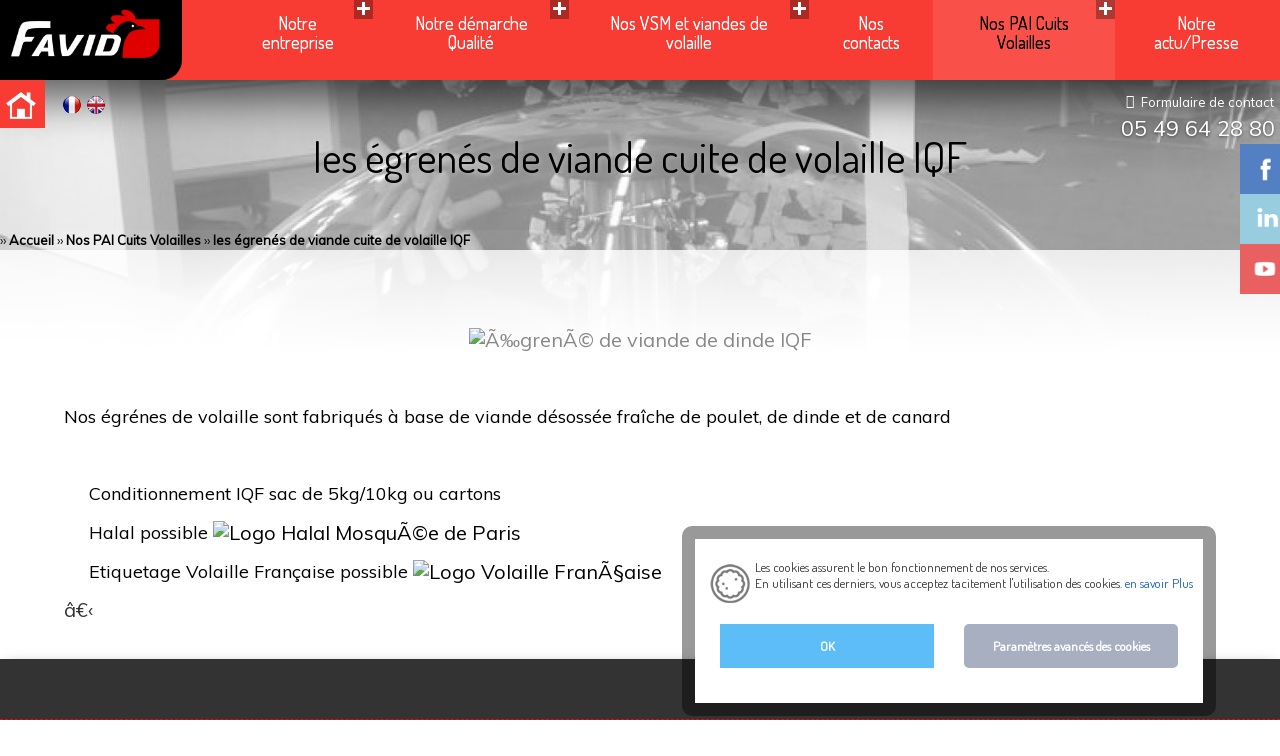

--- FILE ---
content_type: text/html; charset=UTF-8
request_url: https://www.favid.com/nos-pai-cuits-volailles/les-egrenes-de-viande-cuite-de-volaille-iqf/
body_size: 14056
content:
<!doctype html>

<html lang="fr">

<head>

<meta charset="utf-8">

    

<link rel="stylesheet" href="/template/atc_2/css/styles.css" type="text/css"  /><meta charset="utf-8">
<meta name="Language" content="fr">
<meta name="Description" content=" FAVID | Site Officiel | Découvrez la page Les égrenés de viande cuite de volaille | Ingrédients viandes plats cuisinés FAVID à Parthenay Découvrez l'entreprise ! " />
<meta name="Keywords" content="" />
<meta name="author" content="creaprime" />
<base href="https://www.favid.com/">
<meta name="date-creation-yyyymmdd" content="20210101" />
<meta name="category" content="" />
<meta name="copyright" content="Favid" />
<meta name="robots" content="INDEX|FOLLOW" />
<meta name="apple-mobile-web-app-capable" content="yes">
<meta name="ABSTRACT" content=" FAVID | Site Officiel | D&eacute;couvrez la page Les &eacute;gren&eacute;s de viande cuite de volaille | Ingr&eacute;dients viandes plats cuisin&eacute;s FAVID &agrave; Parthenay D&eacute;couvrez l'entreprise ! " /> 
<meta name="viewport" content="width=device-width, initial-scale=1.0" />
<link rel="shortcut icon" href="/favicon.ico" />
 
<meta property="og:description" content="FAVID | Site Officiel | D&eacute;couvrez la page Les &eacute;gren&eacute;s de viande cuite de volaille | Ingr&eacute;dients viandes plats cuisin&eacute;s FAVID &agrave; Parthenay D&eacute;couvrez l'entreprise !  ">
<meta property="og:title" content="Les égrenés de viande cuite de volaille | Ingrédients viandes plats cuisinés FAVID">
	
<meta property="og:type"  content="website">
<meta property="og:image" content="https://www.favid.com/images_prod/1542103616PAI%2BCUITS%2B2.jpg">
<meta property="og:url" content="https://www.favid.com/nos-pai-cuits-volailles/les-egrenes-de-viande-cuite-de-volaille-iqf/">
<style>
#b_main_menu li { width:15.67%; }
	.colored, .colored h1,.colored h2, .colored h3, .colored h4, .colored h5, .colored h6 , .colored p,  .colored a	{	color:#fff!important;}
			article > div.page_couleur { 
background:linear-gradient(0,rgba(255,0,0,0.5), rgba(255,0,0,0.5), rgba(255,0,0,1));		}	

	article.textbloc h2, article.textbloc h3, article.textbloc h4, .bloc_page, .bp_resume, .colored_text, a.colored_text { color:#ff0000; }
 .bloc_page, table#tableau_tarifs td, .colored, #adresse_baspage  { background-color:#ff0000!important; }
.textbloc, #partenaires li.part:hover .cont_img { border-color:#ff0000!important; }
.bloc_page_ind { background:linear-gradient(0,rgba(255,0,0,0.5), rgba(255,0,0,0.5), rgba(255,0,0,1));} .degrade { background:linear-gradient(-5deg,rgba(166,0,11,1),rgba(255,0,0,1));	} #page .decont, .image_categorie	{ background:url(/images_prod/1542103616PAI%2BCUITS%2B2.jpg) no-repeat center / cover; } 
h1.titre_page { background:url(/images_prod/1542103616PAI%2BCUITS%2B2.jpg) no-repeat center / cover; 	} 
@media screen and (max-width:800px) { 	
#page .decont, .image_categorie	{ background-image:url(/images_prod/sml/1542103616PAI%2BCUITS%2B2.jpg); } 	
h1.titre_page	{ background-image:url(/images_prod/sml/1542103616PAI%2BCUITS%2B2.jpg); } 
	}
		
		.logo { background-image:url(/images/1587454476logo.png)!important;}.logo_footer { background-image:url(/images/1587454476logo_footer.png)!important;}.logo_xl { background-image:url(/images/1587454476logo.png)!important;}</style>

<meta name="theme-color" content="#ff0000">
<link rel="apple-touch-icon" sizes="57x57" href="/apple-icon-57x57.png">
<link rel="apple-touch-icon" sizes="60x60" href="/apple-icon-60x60.png">
<link rel="apple-touch-icon" sizes="72x72" href="/apple-icon-72x72.png">
<link rel="apple-touch-icon" sizes="76x76" href="/apple-icon-76x76.png">
<link rel="apple-touch-icon" sizes="114x114" href="/apple-icon-114x114.png">
<link rel="apple-touch-icon" sizes="120x120" href="/apple-icon-120x120.png">
<link rel="apple-touch-icon" sizes="144x144" href="/apple-icon-144x144.png">
<link rel="apple-touch-icon" sizes="152x152" href="/apple-icon-152x152.png">
<link rel="apple-touch-icon" sizes="180x180" href="/apple-icon-180x180.png">
<link rel="icon" type="image/png" sizes="192x192"  href="/android-icon-192x192.png">
<link rel="icon" type="image/png" sizes="32x32" href="/favicon-32x32.png">
<link rel="icon" type="image/png" sizes="96x96" href="/favicon-96x96.png">
<link rel="icon" type="image/png" sizes="16x16" href="/favicon-16x16.png">
<link rel="manifest" href="/manifest.json">
<meta name="msapplication-TileColor" content="#ff0000">
<meta name="msapplication-TileImage" content="/ms-icon-144x144.png">
<script type="application/ld+json">
{
 "@context": "https://schema.org/",
 "@type": "WebPage",
 "name": "",
 "speakable":
 {
  "@type": "SpeakableSpecification",
  "xpath": [
    "/html/head/title",
    "/html/head/meta[@name='description']/@content"
    ]
  },
 "url": "https://www.favid.com/nos-pai-cuits-volailles/les-egrenes-de-viande-cuite-de-volaille-iqf/"
 }
</script>
  <script type="application/ld+json">
    {
        "@context": "https://schema.org",
        "@type": "Organization",
        "url": "https://www.favid.com/",
        "name": "Favid",
        "logo": "https://www.favid.com/images/1587454476logo.png" 
    }
    </script>

  

<title>Les égrenés de viande cuite de volaille | Ingrédients viandes plats cuisinés FAVID</title>

<link rel="canonical" href="https://www.favid.com/nos-pai-cuits-volailles/les-egrenes-de-viande-cuite-de-volaille-iqf/" />

 
 

</head>



<body id="pages" class="nocol  souscat  haut hasimg  cat_60 mcat_40" itemscope itemtype="http://schema.org/WebPage">

<div id="load_f" class="prel logo">

<img src="/images/site_load3.gif" style="width:1px;height:1px;opacity:0.1;" alt="" />

</div>

<div id="load_load" class="prel"></div>

<div id="super_cont">

<div id="super_cont_sec">

<div id="super_cont_ter">

<div id="page">

<div id="banner" class="para">

	


	

	

<ul><li class="lnk_accueil" style="list-style: none"><a href="/" title="Accueil"><em>Accueil</em></a></li></ul>


<style>.info_cookie { 
	display:none;}</style>
<div id="inner_banner_ter">
<div id="inner_banner_bis" class="degrade">
<div id="inner_banner"><div class="wrap">
<div id="retour_accueil"><a href="/" title="Page d'accueil Favid">Les égrenés de viande cuite de volaille | Ingrédients viandes plats cuisinés FAVID Notre métier : proposer aux industriels de l'agro-alimentaire une gamme de viandes et de VSM de volailles ainsi que des PAI cuits leur permettant de développer de nouveaux produits finis, d'améliorer la qualité et les coûts de leurs recettes existantes. Favid<img src="/images/blank.gif" class="logo" alt="Page d'accueil Favid" /></a></div>
<div id="menu_smart"><a href="javascript:void(0)" onclick="affiche_menu_smart()" title="Menu">Menu</a></div>
<div id="cont_menu_cat"></div>
<div class="adresse">
<div class="half hal_form">

    <span><a href="/contact.php" title="Formulaire de contact">Formulaire de contact</a></span></div>



<div class="blocadresse1">

    <div class="top_box_adresse"></div>

<div class="half hal_tel">

<span class="adr_tel"><em class="fa fa-mobile"></em>  05 49 64 28 80</span>  

 

 


</div>





<div class="half hal_adrr">

    
<span class="adr_adr"><em class="fa fa-map"></em> 38 Boulevard Edgar Quinet</span> 

<span class="adr_cpc"> 79200&nbsp;PARTHENAY</span> 

</div>

    

    <div class="foot_box_adresse"></div>

</div>

















</div>
<div id="b_main_menu"> 
<!-- DEBUT #b_main_menu -->
<div id="hdl_menu_smart"><a href="javascript:void(0)" title="Afficher le menu"><h2>MENU<span class="barre barre_01"></span><span class="barre barre_02"></span><span class="barre barre_03"></span></h2></a></div>
<div id="conteneur_nav">
<ul class="ul_first">
    <li id="id9" class="menu_top_main_li  haut  hasimg   nested" ><!-- /* DEBUT li */ -->
<table cellpadding="0" cellspacing="0" class="menu_left">
<tr>
<td><span class="obl"><a href="/notre-entreprise/" title="Notre entreprise"><span>Notre entreprise<em></em></span></a>	</span>
	<div class="deploie main"><span class="b1"></span><span class="b2"></span></div></td>
</tr>
</table>
<ul class="try">
<li class="   noprod page_contenu"  >
<a href="/notre-entreprise/notre-histoire/" title="Notre histoire"><span>Notre histoire<em></em></span></a>	<div class="deploie sec"><span class="b1"></span><span class="b2"></span></div>
    
    </li>
<li class="   noprod page_contenu"  >
<a href="/notre-entreprise/nos-valeurs/" title="Nos Valeurs"><span>Nos Valeurs<em></em></span></a>	<div class="deploie sec"><span class="b1"></span><span class="b2"></span></div>
    
    </li>
<li class="   noprod page_contenu"  >
<a href="/notre-entreprise/present-a-l-export-dans-plus-de-20-pays/" title="Pr&eacute;sent &agrave; l&#039;export dans plus de 20 pays"><span>Pr&eacute;sent &agrave; l&#039;export dans plus de 20 pays<em></em></span></a>	<div class="deploie sec"><span class="b1"></span><span class="b2"></span></div>
    
    </li>
<li class="  hasprod page_contenu"  >
<a href="/notre-entreprise/projet-d-investissement-20192021/" title="Projet d&#039;investissement 2023/2025"><span>Projet d&#039;investissement 2023/2025<em></em></span></a>	<div class="deploie sec"><span class="b1"></span><span class="b2"></span></div>
    
    </li>
</ul>
</li>
<li id="id38" class="menu_top_main_li  haut  hasimg   nested" ><!-- /* DEBUT li */ -->
<table cellpadding="0" cellspacing="0" class="menu_left">
<tr>
<td><span class="obl"><a href="/notre-demarche-qualite/" title="Notre d&eacute;marche Qualit&eacute;"><span>Notre d&eacute;marche Qualit&eacute;<em></em></span></a>	</span>
	<div class="deploie main"><span class="b1"></span><span class="b2"></span></div></td>
</tr>
</table>
<ul class="try">
<li class="   noprod page_contenu"  >
<a href="/notre-demarche-qualite/la-securite-ca-se-maitrise/" title="La s&eacute;curit&eacute;, &ccedil;a se ma&icirc;trise"><span>La s&eacute;curit&eacute;, &ccedil;a se ma&icirc;trise<em></em></span></a>	<div class="deploie sec"><span class="b1"></span><span class="b2"></span></div>
    
    </li>
<li class="   noprod page_contenu"  >
<a href="/notre-demarche-qualite/notre-certification-fssc-22000/" title="Notre d&eacute;marche Qualit&eacute;"><span>Notre d&eacute;marche Qualit&eacute;<em></em></span></a>	<div class="deploie sec"><span class="b1"></span><span class="b2"></span></div>
    
    </li>
</ul>
</li>
<li id="id39" class="menu_top_main_li  haut  hasimg   nested" ><!-- /* DEBUT li */ -->
<table cellpadding="0" cellspacing="0" class="menu_left">
<tr>
<td><span class="obl"><a href="/nos-vsm-et-viandes-de-volaille/" title="Nos VSM et viandes de volaille"><span>Nos VSM et viandes de volaille<em></em></span></a>	</span>
	<div class="deploie main"><span class="b1"></span><span class="b2"></span></div></td>
</tr>
</table>
<ul class="try">
<li class="  hasprod page_contenu"  >
<a href="/nos-vsm-et-viandes-de-volaille/les-vsm-de-poulet-et-de-dinde/" title="les VSM de poulet et de dinde"><span>les VSM de poulet et de dinde<em></em></span></a>	<div class="deploie sec"><span class="b1"></span><span class="b2"></span></div>
    
    </li>
<li class="   noprod page_contenu"  >
<a href="/nos-vsm-et-viandes-de-volaille/les-vsm-premium-et-haute-qualite-de-poulet-et-de-dinde/" title="les VSM haute qualit&eacute; de poulet et de dinde"><span>les VSM haute qualit&eacute; de poulet et de dinde<em></em></span></a>	<div class="deploie sec"><span class="b1"></span><span class="b2"></span></div>
    
    </li>
<li class="   noprod page_contenu"  >
<a href="/nos-vsm-et-viandes-de-volaille/les-viandes-de-poulet-dinde-et-canard/" title="les viandes de poulet, dinde et canard"><span>les viandes de poulet, dinde et canard<em></em></span></a>	<div class="deploie sec"><span class="b1"></span><span class="b2"></span></div>
    
    </li>
<li class="   noprod page_contenu"  >
<a href="/nos-vsm-et-viandes-de-volaille/vsm-volaille-barfid-alimentation-volaille-barf/" title="Eleveurs - Mushers autoris&eacute;s : d&eacute;couvrez la marque BARFID"><span>Eleveurs - Mushers autoris&eacute;s : d&eacute;couvrez la marque BARFID<em></em></span></a>	<div class="deploie sec"><span class="b1"></span><span class="b2"></span></div>
    
    </li>
</ul>
</li>
<li id="id7" class="menu_top_main_li  haut  hasimg  " ><!-- /* DEBUT li */ -->
<table cellpadding="0" cellspacing="0" class="menu_left">
<tr>
<td><span class="obl"><a href="/nos-contacts/" title="Nos contacts"><span>Nos contacts<em></em></span></a>	</span>
	<div class="deploie main"><span class="b1"></span><span class="b2"></span></div></td>
</tr>
</table>
</li>
<li id="id40" class="menu_top_main_li  haut  hasimg   up nested" ><!-- /* DEBUT li */ -->
<table cellpadding="0" cellspacing="0" class="menu_left">
<tr>
<td><span class="obl"><a href="/nos-pai-cuits-volailles/" title="Nos PAI Cuits Volailles"><span>Nos PAI Cuits Volailles<em></em></span></a>	</span>
	<div class="deploie main"><span class="b1"></span><span class="b2"></span></div></td>
</tr>
</table>
<ul class="try">
<li class="   noprod page_contenu"  >
<a href="/nos-pai-cuits-volailles/les-saucisses-de-volaille/" title="les saucisses de volaille "><span>les saucisses de volaille <em></em></span></a>	<div class="deploie sec"><span class="b1"></span><span class="b2"></span></div>
    
    </li>
<li class="   noprod page_contenu"  >
<a href="/nos-pai-cuits-volailles/les-cubes-et-lamelles-de-volaille/" title="les cubes et lamelles de volaille"><span>les cubes et lamelles de volaille<em></em></span></a>	<div class="deploie sec"><span class="b1"></span><span class="b2"></span></div>
    
    </li>
<li class="   noprod page_contenu"  >
<a href="/nos-pai-cuits-volailles/les-merguez-volaille-mouton/" title="les merguez volaille - mouton"><span>les merguez volaille - mouton<em></em></span></a>	<div class="deploie sec"><span class="b1"></span><span class="b2"></span></div>
    
    </li>
<li class="   noprod page_contenu"  >
<a href="/nos-pai-cuits-volailles/les-pai-a-base-de-vsm-de-volaille/" title="les PAI &agrave; base de VSM de volaille"><span>les PAI &agrave; base de VSM de volaille<em></em></span></a>	<div class="deploie sec"><span class="b1"></span><span class="b2"></span></div>
    
    </li>
<li class="   noprod page_contenu"  >
<a href="/nos-pai-cuits-volailles/dorer-marquer-et-surgeler-iqf-1/" title="Dorer, marquer et surgeler IQF"><span>Dorer, marquer et surgeler IQF<em></em></span></a>	<div class="deploie sec"><span class="b1"></span><span class="b2"></span></div>
    
    </li>
</ul>
</li>
<li id="id6" class="menu_top_main_li  haut  hasimg  reverse " ><!-- /* DEBUT li */ -->
<table cellpadding="0" cellspacing="0" class="menu_left">
<tr>
<td><span class="obl"><a href="/notre-actupresse/" title="Notre actu/Presse"><span>Notre actu/Presse<em></em></span></a>	</span>
	<div class="deploie main"><span class="b1"></span><span class="b2"></span></div></td>
</tr>
</table>
</li>
<!-- /* FIN li */ -->
</ul> 
</div>
<div class="lnk_form"><h5>
   <a href="/contact.php" title="demande de devis"><span>Un projet ?</span>
    <em>contactez-nous pour</em>
       <strong> un devis</strong></a></h5></div>
     
<div class="clear"></div> 
</div>
<!-- FIN #b_main_menu -->
<!-- <div id="logo_banner_cont">
</div>-->
<div id="choix_langue">
<form action="/pages.php" enctype="multipart/form-data" method="post">
<input type="hidden" value="fr" name="lg"/>
<input type="hidden" value="60" name="cat" />
<input type="image" src="/images/flag_fr.png" alt="Version Fran&ccedil;aise" title="Version Fran&ccedil;aise"   class="up" />
</form>  
<form action="/pages.php" enctype="multipart/form-data" method="post">
<input type="hidden" value="uk" name="lg" />
<input type="hidden" value="60" name="cat" />
<input type="image" src="/images/flag_uk.png" />
</form>       
</div>
<div id="creationCREAPRIME"><a href="http://www.creaprime.fr" title="Cr&eacute;ation Cr&eacute;aprime"><img src="/images/creation_creaprime.png" alt="Cr&eacute;ation Cr&eacute;aprime" /></a></div>
        
<nav id="alt_acces">

<ul class="ul_right">
	<li class="nl_fb"><a href="https://www.facebook.com/FAVIDpoultrymeat/?ref=bookmarks" title="" target="_blank" rel="nofollow"><img src="/images/picto_fb.png" alt="" /> <span class="nl_txt">Facebook</span></a></li>
	<li class="nl_yo"><a href="https://www.youtube.com/results?search_query=favid" title="Chaine Youtube" target="_blank" rel="nofollow"><img src="/images/picto_yo.png" alt="Chaine Youtube" /> <span class="nl_txt">Youtube</span></a></li>
		<li class="nl_yo"><a href="https://www.linkedin.com/company/1678366/admin/updates/" title="LinkedIn" target="_blank" rel="nofollow"><img src="/images/picto_linkedin.png" alt="LinkedIn" /> <span class="nl_txt">LinkedIn</span></a></li>
		 

</ul> 




</nav>
<div id="breadcrumb">
&rsaquo;&rsaquo; <a href="/" title="Accueil - Favid">Accueil</a> 
 &rsaquo;&rsaquo; <a href="/nos-pai-cuits-volailles/" title="Nos PAI Cuits Volailles"><span>Nos PAI Cuits Volailles<em></em></span></a> &rsaquo;&rsaquo; <a href="/nos-pai-cuits-volailles/les-egrenes-de-viande-cuite-de-volaille-iqf/" title="les &eacute;gren&eacute;s de viande cuite de volaille IQF "><span>les &eacute;gren&eacute;s de viande cuite de volaille IQF <em></em></span></a></div>


<script type="application/ld+json">
    {
        "@context": "http://schema.org",
        "@type": "BreadcrumbList",
        "itemListElement": [
            {"@type": "ListItem", "position": 1, "name": "Accueil", "item": "https://www.favid.com/"},
{"@type": "ListItem", "position": 2, "name": "Nos PAI Cuits Volailles", "item": "https://www.favid.com/nos-pai-cuits-volailles/"},
{"@type": "ListItem", "position": 3, "name": "les égrenés de viande cuite de volaille IQF ", "item": "https://www.favid.com/nos-pai-cuits-volailles/les-egrenes-de-viande-cuite-de-volaille-iqf/"}        ]
    }
</script>

<pre style="display:none;">
</pre></div>
<h2 class="alerte cookie"><div class="info_cookie"><div class="info_cookie_inner"><p>Les cookies assurent le bon fonctionnement de nos services.<br>En utilisant ces derniers, vous acceptez tacitement l'utilisation des cookies.<a href="/confidentialite.php" title="en savoir plus" class="lnk_info_cookie"> en savoir Plus</a> </p>
	<div id="info_adv_cookies">
	<h3>Cookies essentiels</h3>
<div class="line_cookie"><p>Ces cookies permettent l'activation de fonctionnalités essentielles telles que la sécurité, la vérification d'identité et la gestion de réseau. Ces cookies ne peuvent pas être désactivés.</p>
<p>
</p>
</div><h3>Activez les cookies analytiques</h3>
<div class="line_cookie"><p>Ces cookies nous aident à comprendre comment les visiteurs interagissent avec notre site, à découvrir les erreurs et à fournir une meilleure analyse globale.</p>
<p><div class="button_slide " id="bs_analytics"><div class="elem_bout"></div></div>
</p>
</div></div>
	
	<div class="actions_cookies">
	<a href="javascript:void(0)" title="OK" class="button_cookie close_alerte"> OK </a>
	<a href="javascript:void(0)" title="Paramètres avancés des cookies" class="button_cookie adv_cookie"> Paramètres avancés des cookies </a>
	<a href="javascript:void(0)" title="Masquer Paramètres avancés des cookies" style="display:none;" class="button_cookie adv_cookie_close"> Masquer les paramètres avancés des cookies </a>
	</div>
	
	</div></div></h2></div>
</div>
</div>
<div id="titre_banner"></div>
<div id="contact_right"><a href="/contact.php"></a></div>
</div>

    

    <div id="menu_social"><ul><li class="lnk_contact"><a target="_blank" href="/contact.php" title="Contactez-nous"><img src="/images/blank.png" alt="Contact par email" /></a></li><li class="lnk_facebook"><a target="_blank" href="https://www.facebook.com/FAVIDpoultrymeat/?ref=bookmarks" title="Facebook" rel="nofollow noopener noreferrer"><img src="/images/blank.png" alt="facebook" /></a></li><li class="lnk_link"><a target="_blank" href="https://www.linkedin.com/company/1678366/admin/updates/" title="LinkedIn" rel="nofollow noopener noreferrer"><img src="/images/blank.png" alt="LinkedIn" /></a></li><li class="lnk_youtube"><a target="_blank" href="https://www.youtube.com/results?search_query=favid" title="Chaîne Youtube"><img src="/images/blank.png" alt="Youtube" /></a></li></ul></div>
<!--  #banner  -->


<div id="conteneur">

    
<div class="decont">

    <div class="decont_inner">

<div id="wrapper"> 

<!-- #wrapper -->

<div id="int_wrapper">

<main id="main">

  
	

	<h1 class="titreg titre_page" itemprop="name">

les égrenés de viande cuite de volaille IQF 
</h1>

	

    <article>

    <p style="text-align:center">&nbsp;</p>

<p style="text-align:center"><img alt="Ã‰grenÃ© de viande de dinde IQF" src="/images/images/%C3%A9gr%C3%A9n%C3%A9%20cuite%20dinde%20IQF.JPG" style="height:225px; width:400px" /></p>

<p>&nbsp;</p>

<p><span style="color:#000000"><span style="font-size:18px">Nos &eacute;gr&eacute;nes de volaille sont fabriqu&eacute;s &agrave; base de viande d&eacute;soss&eacute;e fra&icirc;che de poulet, de dinde et de canard</span></span></p>

<p>&nbsp;</p>

<ul style="background-color:transparent; color:#333333; font-family:sans-serif,Arial,Verdana," trebuchet="">
	<li style="color: rgb(51, 51, 51); font-family: sans-serif,Arial,Verdana,; cursor: text; background-color: transparent;" trebuchet="">
	<p><span style="color:#000000"><span style="font-size:18px">Conditionnement IQF sac de 5kg/10kg ou cartons</span></span></p>
	</li>
	<li style="color: rgb(51, 51, 51); font-family: sans-serif,Arial,Verdana,; cursor: text; background-color: transparent;" trebuchet="">
	<p><span style="color:#000000"><span style="font-size:18px">Halal possible</span>&nbsp;<img alt="Logo Halal MosquÃ©e de Paris" src="/images/images/sfcvh.png" style="height:50px; width:50px" /></span></p>
	</li>
	<li style="color: rgb(51, 51, 51); font-family: sans-serif,Arial,Verdana,; cursor: text; background-color: transparent;" trebuchet="">
	<p><span style="color:#000000"><span style="font-size:18px">Etiquetage Volaille Fran&ccedil;aise possible&nbsp;</span><img alt="Logo Volaille FranÃ§aise" src="/images/images/volaille%20francaise.jpg" style="height:51px; width:50px" /></span></p>
	</li>
</ul>

<p style="background-color:transparent; color:#333333; cursor:text">&acirc;&euro;&lsaquo;</p>

<p style="background-color:transparent; color:#333333; cursor:text">&nbsp;</p>

<p>&nbsp;</p>

		<div class="clear"></div>

    </article>




</main>

<!-- main -->

    

    <div id="social_share"><div class="social_elem"><a class="twitter-share-button"
  href="https://www.favid.com/nos-pai-cuits-volailles/les-egrenes-de-viande-cuite-de-volaille-iqf/">Tweet</a></div>
<div class="social_elem"><script type="IN/Share" data-url="https://www.favid.com/nos-pai-cuits-volailles/les-egrenes-de-viande-cuite-de-volaille-iqf/"></script>
		</div>

 <div class="social_elem"><div class="fb-share-button" 
    data-href="https://www.favid.com/nos-pai-cuits-volailles/les-egrenes-de-viande-cuite-de-volaille-iqf/" 
    data-layout="button">
  </div></div><div class="social_elem"><a href="https://www.pinterest.com/pin/create/button/" data-pin-do="buttonBookmark">
</a></div></div>
<div id="leftbar">       


</div>

<!-- #leftbar -->

<div id="rightbar">  

     

</div>

<!-- #rightbar -->





</div>

<!--  #int_wrapper --> 

</div>

<!-- /** #wrapper **\ fin du calque -->

    </div>

</div>

	
 

<section id="section_actu">

	<div id="topactu">

		<div class="wrap"></div></div>

	<h3 class="titre_actu first_titre">Actualit&eacute;s <span>Presse</span></h3>



<h3 class="titre_actu"><span>Nos actualit&eacute;s</span></h3>
<div id="cont_spe_left">
<ul>
<li class="bactu  l1">

<h2 class="titre"><a href="/actualite,favid,nouveau-look,29,6.html" title="NOUVEAU LOOK ! ">NOUVEAU LOOK ! </a></h2>


 
<div class="l_actu_det">
<div class="description">
</div></div>  
<div class="cont_lnk_more"><a href="/actualite,favid,nouveau-look,29,6.html" title="En savoir Plus" class="lnk_more">Lire la suite... &gt;</a> </div>
<div class="clear"></div>
</li>
<li class="bactu  l0">

<h2 class="titre"><a href="/actualite,favid,production-conforme-a-l-instruction-technique-en-vigueur,17,6.html" title="Production conforme à l'instruction technique en vigueur">Production conforme à l'instruction technique en vigueur</a></h2>


 
<div class="l_actu_det">
<div class="description"><h1><span style="font-size:18px">Conforme &agrave; l&#39;instruction technique&nbsp;<strong>DGAL/SDSSA/2020-666</strong></span></h1>
 ...[] </div></div>  
<div class="cont_lnk_more"><a href="/actualite,favid,production-conforme-a-l-instruction-technique-en-vigueur,17,6.html" title="En savoir Plus" class="lnk_more">Lire la suite... &gt;</a> </div>
<div class="clear"></div>
</li>
<li class="bactu  l1">

<h2 class="titre"><a href="/actualite,favid,apm-association-progres-du-management,27,6.html" title="APM - Association progrès du management">APM - Association progrès du management</a></h2>


 
<div class="l_actu_det">
<div class="description">L&#39;APM visite FAVID

&nbsp;

Merci &agrave; David CROUY et &agrave; tous les membres APM&nbsp;
 ...[] </div></div>  
<div class="cont_lnk_more"><a href="/actualite,favid,apm-association-progres-du-management,27,6.html" title="En savoir Plus" class="lnk_more">Lire la suite... &gt;</a> </div>
<div class="clear"></div>
</li>
<li class="bactu  l0">

<h2 class="titre"><a href="/actualite,favid,bienvenue-chez-nous,21,6.html" title="Bienvenue chez nous !">Bienvenue chez nous !</a></h2>


 
<div class="l_actu_det">
<div class="description"><h1>Visite virtuelle !</h1>
</div></div>  
<div class="cont_lnk_more"><a href="/actualite,favid,bienvenue-chez-nous,21,6.html" title="En savoir Plus" class="lnk_more">Lire la suite... &gt;</a> </div>
<div class="clear"></div>
</li>
</ul>
</div>
<style type="text/css">
#cont_spe_left {
	background: rgba(0, 0, 0, 0);
	color: #fff;
	display: block;
	font-size: 120%;
	height: 300px;
	line-height: 120%;
	overflow: hidden;
	margin: auto;
	text-align: left !important;
	width: 100%;
	/* max-width: 800px; */
	border-top: 1px solid rgba(0,0,0,0.1);
	border-bottom: 1px solid rgba(0,0,0,0.1);
}

#cont_spe_left	.cont_lnk_more {
	width: 100%;
	margin: auto;
}
	
#cont_spe_left li {
	background: rgba(0, 0, 0, 0) none repeat scroll 0 0;
	border-bottom: 0 none;
	color: #666666;
	height: 285px !important;
	list-style: outside none none;
	margin: 5px auto 10px;
	overflow: hidden;
	padding: 0 !important;
	text-align: left;
	max-width: 100%;
	display: block;
	justify-content: space-between;
}
	#cont_spe_left li.l1 {
/*	background-color:#CECDCE;	
*/		
	}
#cont_spe_left .bactu a {
	color: #a01c24;
}
#cont_spe_left .l_actu_det {
	display: inline-block;
	margin: auto;
	vertical-align: top;
	width: 100%;
}
#cont_spe_left .bactu .titre {
	background: rgba(0, 0, 0, 0) none repeat scroll 0 0;
	float: none;
	font-size: 1.4em;
	height: auto;
	line-height: 120%;
	margin: auto;
	position: relative;
	text-align: center;
	text-shadow: none;
	width: 100%;
	/* border: 1px solid; */
}

#cont_spe_left .bactu .img_z {
	border: 0 solid #fff;
	box-shadow: 0 5px 10px -5px #000;
	float: none;
	margin: 5px auto;
	max-height: 100%;
	overflow: hidden;
	width: 90%;
	display: block;
}
#cont_spe_left ul li, #cont_spe_left ul{ margin:7px auto;padding:0; }
#cont_spe_left a span.text_wimg {
display:block;
font-size:1.3em;
color:#000;
margin	:5px 0;
}
#cont_spe_left li a img {
	/* max-width: 100%; */
	padding: 0;
	box-shadow: 1px 1px 3px #000;
	background: #FFFFFF;
	transition: all 0.3s ease 0s;
	filter: blur(0px);
}
#cont_spe_left li a:hover img {
filter:blur(2px); }

#cont_spe_left .bactu a.lnk_more {
	background: rgba(255, 255, 255, 0.5) none repeat scroll 0 0;
	border-radius: 20px;
	color: #68426B;
	display: inline-block;
	margin: 5px;
	padding: 2px 10px;
	border: 1px solid #000;
}
	
#cont_spe_left .action_actu {
display: none;
margin: -40px 0 0 100px;
position: absolute;
z-index: 50;
}
#cont_spe_left li.bactu:hover .action_actu {
display: block;
position: absolute;
}
#cont_spe_left .action_actu .act_act {
/* background: url("/images/noir_80.png") repeat scroll 0 0 rgba(0, 0, 0, 0);*/
border: 0px solid #FFFFFF;
border-radius: 0;
font-weight: bold;
height: 60px;
line-height: 60px;
margin: 10px;
width: 70px;
}
#cont_spe_left li .action_actu a img {
background: none;
box-shadow: none;
width: auto;
height: 55px!important;
}
#cont_spe_left #post_spe {
height: 39px;
margin: 0;
width: 88%;
}
</style>
 

</section>

    



<section id="galerie_diap">

    <div class="cont">

        





    <a href="/fond_accueil/1523542834DSC08976_monoc.jpg" data-lightbox="diaporama" rel="lightbox" class="gal_gal lazy_bg" title="favid4" data-src="/fond_accueil/1523542834DSC08976_monoc.jpg" style="background-image:url(/fond_accueil/1523542834DSC08976_monoc.jpg);">

    </a>



    <noscript><img src="/fond_accueil/1523542834DSC08976_monoc.jpg" alt="favid4" /></noscript>





    <a href="/fond_accueil/1687249013IMG20230406095402.jpg" data-lightbox="diaporama" rel="lightbox" class="gal_gal lazy_bg" title="FAVID 1" data-src="/fond_accueil/1687249013IMG20230406095402.jpg" style="background-image:url(/fond_accueil/1687249013IMG20230406095402.jpg);">

    </a>



    <noscript><img src="/fond_accueil/1687249013IMG20230406095402.jpg" alt="FAVID 1" /></noscript>





    <a href="/fond_accueil/1687249180IMG20230407134936.jpg" data-lightbox="diaporama" rel="lightbox" class="gal_gal lazy_bg" title="favid 2" data-src="/fond_accueil/1687249180IMG20230407134936.jpg" style="background-image:url(/fond_accueil/1687249180IMG20230407134936.jpg);">

    </a>



    <noscript><img src="/fond_accueil/1687249180IMG20230407134936.jpg" alt="favid 2" /></noscript>


</div>

</section>

    


<section id="localisation"  class="wow fadeInDown" data-wow-delay="0.5">

  <div class="wrap">

  </div>

  <div class="ind_loca_left mapiframe"> <iframe src="https://www.google.fr/maps/d/embed?mid=1mIxkHCld6QJR2-1oosdIZ7ZMm5-gDRLl" width="640" style="width:100%;" height="480"></iframe></div>

</section>

    






    


	<div class="ill_foot_cont"></div>





</div>

<!--  #conteneur -->

<div class="clear"></div>


<div id="footer" class="colored">

<div id="fb-root"></div>

    

<div class="wrap">

<div id="toggle_footer"><a href="javascript:void(0)" title="Mention L&eacute;gales &amp; plan du site" onclick="toggle_footer()">Plan du site et mentions L&eacute;gales</a></div>


<div id="foot_cont">

    

    <div class="footer_left">

<h3 class="titre_foot"></h3>

<div class="logo_footer"><img src="/images/1587454476logo_footer.png" alt="Logo Favid" /></div>



<br>

<br>



</div>

    

<div class="footer_right">


<ul class="page_edit">


<li class="col_1"><a href="/notre-entreprise/" title="Notre entreprise"><span>Notre entreprise<em></em></span></a></li>


<li class="col_1"><a href="/notre-entreprise/notre-histoire/" title="Notre histoire"><span>Notre histoire<em></em></span></a></li>



<li class="col_1"><a href="/notre-entreprise/nos-valeurs/" title="Nos Valeurs"><span>Nos Valeurs<em></em></span></a></li>



<li class="col_1"><a href="/notre-entreprise/present-a-l-export-dans-plus-de-20-pays/" title="Pr&eacute;sent &agrave; l&#039;export dans plus de 20 pays"><span>Pr&eacute;sent &agrave; l&#039;export dans plus de 20 pays<em></em></span></a></li>



<li class="col_1"><a href="/notre-entreprise/projet-d-investissement-20192021/" title="Projet d&#039;investissement 2023/2025"><span>Projet d&#039;investissement 2023/2025<em></em></span></a></li>



</ul><ul class="page_edit">
<li class="col_2"><a href="/notre-demarche-qualite/" title="Notre d&eacute;marche Qualit&eacute;"><span>Notre d&eacute;marche Qualit&eacute;<em></em></span></a></li>


<li class="col_2"><a href="/notre-demarche-qualite/la-securite-ca-se-maitrise/" title="La s&eacute;curit&eacute;, &ccedil;a se ma&icirc;trise"><span>La s&eacute;curit&eacute;, &ccedil;a se ma&icirc;trise<em></em></span></a></li>



<li class="col_2"><a href="/notre-demarche-qualite/notre-certification-fssc-22000/" title="Notre d&eacute;marche Qualit&eacute;"><span>Notre d&eacute;marche Qualit&eacute;<em></em></span></a></li>




<li class="col_2"><a href="/nos-vsm-et-viandes-de-volaille/" title="Nos VSM et viandes de volaille"><span>Nos VSM et viandes de volaille<em></em></span></a></li>


<li class="col_2"><a href="/nos-vsm-et-viandes-de-volaille/les-vsm-de-poulet-et-de-dinde/" title="les VSM de poulet et de dinde"><span>les VSM de poulet et de dinde<em></em></span></a></li>



<li class="col_2"><a href="/nos-vsm-et-viandes-de-volaille/les-vsm-premium-et-haute-qualite-de-poulet-et-de-dinde/" title="les VSM haute qualit&eacute; de poulet et de dinde"><span>les VSM haute qualit&eacute; de poulet et de dinde<em></em></span></a></li>


</ul><ul class="page_edit">
<li class="col_3"><a href="/nos-vsm-et-viandes-de-volaille/les-viandes-de-poulet-dinde-et-canard/" title="les viandes de poulet, dinde et canard"><span>les viandes de poulet, dinde et canard<em></em></span></a></li>



<li class="col_3"><a href="/nos-vsm-et-viandes-de-volaille/vsm-volaille-barfid-alimentation-volaille-barf/" title="Eleveurs - Mushers autoris&eacute;s : d&eacute;couvrez la marque BARFID"><span>Eleveurs - Mushers autoris&eacute;s : d&eacute;couvrez la marque BARFID<em></em></span></a></li>




<li class="col_3"><a href="/nos-contacts/" title="Nos contacts"><span>Nos contacts<em></em></span></a></li>



<li class="col_3"><a href="/nos-pai-cuits-volailles/" title="Nos PAI Cuits Volailles"><span>Nos PAI Cuits Volailles<em></em></span></a></li>


<li class="col_3"><a href="/nos-pai-cuits-volailles/les-saucisses-de-volaille/" title="les saucisses de volaille "><span>les saucisses de volaille <em></em></span></a></li>



<li class="col_3"><a href="/nos-pai-cuits-volailles/les-cubes-et-lamelles-de-volaille/" title="les cubes et lamelles de volaille"><span>les cubes et lamelles de volaille<em></em></span></a></li>


</ul><ul class="page_edit">
<li class="col_4"><a href="/nos-pai-cuits-volailles/les-boulettes-de-volaille-cuites/" title="les boulettes de volaille cuites IQF"><span>les boulettes de volaille cuites IQF<em></em></span></a></li>



<li class="col_4"><a href="/nos-pai-cuits-volailles/les-egrenes-de-viande-cuite-de-volaille-iqf/" title="les &eacute;gren&eacute;s de viande cuite de volaille IQF "><span>les &eacute;gren&eacute;s de viande cuite de volaille IQF <em></em></span></a></li>



<li class="col_4"><a href="/nos-pai-cuits-volailles/les-merguez-volaille-mouton/" title="les merguez volaille - mouton"><span>les merguez volaille - mouton<em></em></span></a></li>



<li class="col_4"><a href="/nos-pai-cuits-volailles/les-pai-a-base-de-vsm-de-volaille/" title="les PAI &agrave; base de VSM de volaille"><span>les PAI &agrave; base de VSM de volaille<em></em></span></a></li>



<li class="col_4"><a href="/nos-pai-cuits-volailles/dorer-marquer-et-surgeler-iqf-1/" title="Dorer, marquer et surgeler IQF"><span>Dorer, marquer et surgeler IQF<em></em></span></a></li>




<li class="col_4"><a href="/notre-actupresse/" title="Notre actu/Presse"><span>Notre actu/Presse<em></em></span></a></li>


</ul><ul class="page_edit">
<li class="col_5"><a href="/eleveurs-mushers-barf-petfood/" title="Eleveurs - Mushers - BARF "><span>Eleveurs - Mushers - BARF <em></em></span></a></li>


<li class="col_5"><a href="/eleveurs-mushers-barf-petfood/volaille-congelees-en-bloc-12kg/" title="Morceaux de d&eacute;coupe et os congel&eacute;s"><span>Morceaux de d&eacute;coupe et os congel&eacute;s<em></em></span></a></li>



<li class="col_5"><a href="/eleveurs-mushers-barf-petfood/peau-de-volaille-congelaes/" title="Peau de volaille congel&eacute;es "><span>Peau de volaille congel&eacute;es <em></em></span></a></li>



<li class="col_5"><a href="/eleveurs-mushers-barf-petfood/dorer-marquer-et-surgeler-iqf/" title="Volaille congel&eacute;es en bloc 12kg"><span>Volaille congel&eacute;es en bloc 12kg<em></em></span></a></li>



<li class="col_5"><a href="/page-favid,ils-nous-font-confiance,69.html" title="Ils nous font confiance"><span>Ils nous font confiance<em></em></span></a></li>




<li><a href="https://www.creaprime.fr" title="Création Créaprime">Création Créaprime</a></li>

<!--  bouton +1  -->

</ul>

</div>

	

	<div class="adresse footer_adresse">
<div class="half hal_form">

    <span><a href="/contact.php" title="Formulaire de contact">Formulaire de contact</a></span></div>



<div class="blocadresse1">

    <div class="top_box_adresse"></div>

<div class="half hal_tel">

<span class="adr_tel"><em class="fa fa-mobile"></em>  05 49 64 28 80</span>  

 

 


</div>





<div class="half hal_adrr">

    
<span class="adr_adr"><em class="fa fa-map"></em> 38 Boulevard Edgar Quinet</span> 

<span class="adr_cpc"> 79200&nbsp;PARTHENAY</span> 

</div>

    

    <div class="foot_box_adresse"></div>

</div>

















</div>

	

<div class="footer_out_right">



<ul id="page_static">

<li><a href="/index.php" title="Page d'accueil Favid">Accueil</a></li>



<li><a href="/mentions-legales.html" title="Mentions l&eacute;gales Favid">Mentions l&eacute;gales</a></li>

	

<li><a href="/confidentialite.html" title="Mentions l&eacute;gales Favid">Politique de confidentialité</a></li>


</ul>



</div>  



    



<div class="clear"></div>

</div>

</div>

<!--  . wrap -->


<!--<script src="https://ajax.googleapis.com/ajax/libs/jquery/1.12.4/jquery.min.js"  ></script>-->
<script src="https://ajax.googleapis.com/ajax/libs/jquery/2.2.4/jquery.min.js"></script><script>
  function image_large_para(){var e=jQuery(document).height(),r=jQuery(window).height(),s=jQuery(document).scrollTop()/(e-r)*100;jQuery("img.large").each(function(){var e=jQuery(this).height();if(jQuery("body").hasClass("index"))var r=e-750;else r=e-400;if("0"!=e){var t=r*(s/50)-r;jQuery(this).css("marginTop",t)}})}function banner_para(){var e=jQuery(document).height(),r=jQuery(window).height(),t=jQuery(document).scrollTop()/(e-r)*100,s=50-50*t/50,a=50-50*t/500;jQuery(".para").css("background-position","50% "+s+"%"),jQuery(".short .para").css("background-position","50% "+a+"%")}function affiche_menu_smart(){jQuery("#cont_menu_cat").hide(),jQuery("#leftbar").appendTo("#cont_menu_cat"),jQuery("#cont_menu_cat").slideDown("fast"),jQuery("#b_main_menu").slideDown("fast"),jQuery("#menu_smart").hide()}function update_var_liste_bp(e,r){val_id=e,val_var1=jQuery("#bp"+r+e+"_variante1").val(),val_var2=jQuery("#bp"+r+e+"_variante2").val(),jQuery("#bp"+r+"_"+e+" .lp_prix").load("/maj_ajax_lp.php?lp_id="+val_id+"&lp_var1="+val_var1+"&lp_var2="+val_var2+" .in_prix",function(){val_p=jQuery("#bp"+r+"_"+e+" .lp_prix .rprix").text(),val_p=val_p.replace(" &euro;",""),jQuery("#bp"+r+"_"+e+" .input_prix").val(val_p)}),jQuery("#bp"+r+"_"+e+" .etat_stock").load("/maj_ajax_lp.php?lp_id="+val_id+"&lp_var1="+val_var1+"&lp_var2="+val_var2+" .in_stock")}function submit_form(e){jQuery("#"+e).submit()}function afficher_mk(){jQuery(".lnk_more_mk").slideUp("fast",function(){jQuery(".more_mk").slideDown("fast")})}function display_class(e){jQuery("."+e).slideDown("fast")}jQuery(document).ready(function(r){r("article table").each(function(e){"1"==r(this).attr("border")&&r(this).addClass("tableau")}),r("#champ_search").focus(function(){"Recherche"==r(this).val()&&r(this).val("")}),r("a.close_alerte").click(function(){r("h2.alerte").slideUp("fast"),r(".h2.alerte").slideUp("fast")}),r("#mk_filtre").change(function(){r("#form_mk").submit()}),jQuery(".in_stock a img").click(function(){jQuery(this).parent("a").find(".info_stock").fadeIn()}),jQuery(".info_stock").click(function(){jQuery(this).fadeOut()}),r("a.lnk_menu_top").click(function(){var e=r(this).attr("rel");r.scrollTo("#"+e,1e3)}),r("a.scrollto").click(function(){var e=r(this).attr("rel");r.scrollTo("#"+e,1e3)}),jQuery("img.large").each(function(){jQuery(this).wrap("<div class='paralaxe'></div>"),image_large_para()}),jQuery(window).scroll(function(){image_large_para(),banner_para()}),jQuery(".prel").delay(800).fadeOut(function(){jQuery("body").addClass("loaded")}),jQuery("#fly_occasions").hover(function(){jQuery(this).addClass("hopen")},function(){jQuery(this).removeClass("hopen")}),jQuery(".nested .deploie.main").click(function(){jQuery(this).hasClass("open")?(jQuery(this).removeClass("open"),jQuery(this).parents("li").find("ul.try").first().css("left","-999em"),jQuery(this).parents("li").find("ul.try").first().removeClass("open")):(jQuery(".nested ul.try").css("left","-999em"),jQuery(".nested .deploie.main").removeClass("open"),jQuery(".nested ul.try").removeClass("open"),jQuery(this).addClass("open"),jQuery(this).parents("li").find("ul.try").first().css("left","auto"),jQuery(this).parents("li").find("ul.try").first().addClass("open"))}),jQuery("._nes .deploie.sec").click(function(){jQuery(this).hasClass("open")?(jQuery(this).removeClass("open"),jQuery(this).parent("li").find("ul.try.second").css("left","-999em"),jQuery(this).parent("li").find("ul.try.second").removeClass("opensec")):(jQuery("._nes ul.try.second").css("left","-999em"),jQuery("._nes .deploie.sec").removeClass("open"),jQuery(this).addClass("open"),jQuery(this).parent("li").find("ul.try.second").css("left","100%"),jQuery(this).parent("li").find("ul.try.second").addClass("opensec"))}),jQuery("#hdl_menu_smart").click(function(){jQuery("#b_main_menu").hasClass("open")?(jQuery("#b_main_menu").removeClass("open"),jQuery('#retour_accueil').fadeOut()):(jQuery("#b_main_menu").addClass("open"),jQuery("#retour_accueil").fadeIn()),chk_h_menu_t()}),jQuery(".box_prod.bp_light").hover(function(){jQuery(this).addClass("isup")},function(){jQuery(this).removeClass("isup")}),jQuery("._nes").hover(function(){var e=jQuery(this).find(".try.second").offset(),r=jQuery(document).width(),t=jQuery(this).find(".try.second").width();parseInt(e.left+t+20)>r&&(jQuery(this).hasClass("reverse")||jQuery(this).addClass("reverse"))},function(){}),image_large_para(),wideblock(),setTimeout(function(){count_chiffre()},800)}),jQuery(window).resize(function(){setTimeout(function(){wideblock()},100)});var lastScrollTop=0;function wideblock(){jQuery(".wide").each(function(){var e=jQuery(this).stop();jQuery(this).css("margin-left","0px");e=jQuery(this).offset();var r=jQuery(window).width();jQuery(this).css("margin-left","-"+e.left+"px"),jQuery(this).css("width",r+"px"),jQuery(this).css("max-width","99999em")})}function display_class(e){jQuery("."+e).slideDown("fast")}function devel(e){jQuery("#bp_"+e+" .bp_desc").slideDown("fast"),jQuery("#bp_"+e+" .cont_lnk_dev").slideUp("fast",function(){jQuery("#bp_"+e+" .target_gal").load("/pages.php?cat="+e+" #gal_foot")})}function resizeIframe(e){e.style.height=e.contentWindow.document.body.scrollHeight+"px"}function toggle_footer(){valrel=jQuery("div#foot_cont").attr("rel"),"off"==valrel?jQuery("#foot_cont").slideDown(function(){jQuery("#foot_cont").attr("rel","")}):jQuery("#foot_cont").slideUp(function(){jQuery("#foot_cont").attr("rel","off")})}jQuery(window).scroll(function(e){var r=jQuery(this).scrollTop();lastScrollTop<r?jQuery("body").addClass("vbas"):jQuery("body").removeClass("vbas"),lastScrollTop=r}),jQuery(".anim_chiffre_0").each(function(){var e=jQuery(this).text();jQuery(this).prop("Counter",0).animate({Counter:e},{duration:6e3,easing:"swing",step:function(e){jQuery(this).text(Math.ceil(e))}})}),jQuery(".bloc_image_glissant").hover(function(){jQuery(this).addClass("hover")},function(){jQuery(this).removeClass("hover")});
 
function count_chiffre(){jQuery(".anim_chiffre").each(function(){var e;jQuery(this).hasClass("done")||(jQuery(this).addClass("done"),e=jQuery(this).text(),jQuery(this).prop("Counter",0).animate({Counter:e},{duration:6e3,easing:"swing",step:function(e){jQuery(this).text(Math.ceil(e))}}))})}
	
jQuery(window).scroll(function() {
if(jQuery('#pages.index').length) {
var pos_mod=jQuery(document).scrollTop();		
  
if(pos_mod>250){
if(jQuery('#super_cont').hasClass('shorti')) {} else {
jQuery('#super_cont').addClass('shorti');
jQuery('body').addClass('shorti');
}
} else {
if(jQuery('#super_cont').hasClass('shorti')) {
jQuery('#super_cont').removeClass('shorti');
jQuery('body').removeClass('shorti');
} else { }
}

} else {
var pos_mod=jQuery(document).scrollTop();		
if(pos_mod>250){
if(jQuery('#super_cont').hasClass('short')) {} else {
jQuery('#super_cont').addClass('short');
jQuery('body').addClass('short');
}
} else {
if(jQuery('#super_cont').hasClass('short')) {
jQuery('#super_cont').removeClass('short');
jQuery('body').removeClass('short');
} else { }
}}
});
//----  Detection scroll up / down
    
     
</script>
<script src="/js/fiche_produit_js.js"  ></script><link rel="stylesheet" href="/font-awesome/css/font-awesome.min.css" type="text/css"   /><link rel="stylesheet" href="/template/atc_2/css/Small1100.css" type="text/css" media="screen and (max-width: 1281px)"  /><link rel="stylesheet" href="/template/atc_2/css/Small800.css" type="text/css" media="screen and (max-width: 900px)"  /><script src="/js/jquery.scrollTo.min.js"  ></script><script src="/js/lightbox-2.6.min.js"  ></script><link rel="stylesheet" href="/css/lightbox.css" type="text/css"   />
<script async>
	jQuery(document).ready(function(){	
if(jQuery('h1.titreg').length) {if(('.bloc_produit .titre_fiche').length){jQuery('.bloc_produit .titre_fiche').html('');jQuery('h1.titreg span').appendTo('.bloc_produit .titre_fiche');}}});
	
	
</script>
<script  src="/js/jquery.lazy.min.js"></script>
<script>
	    function relazy() { jQuery('.lazy').show().lazy();   }
    //--------->
    jQuery(document).ready(function(){
       jQuery(function() {  jQuery('.lazy').show().lazy({ 
                bind: "event", 
            combined: true,
            delay: 5000,
onError: function(element) {
                var imageSrc = element.data('src');
             element.css('background','#ddd');
            },
afterLoad: function(element) {
                var imageSrc = element.data('src');
             element.css('background-image','none');
            }                                    
    });  });   
   
    //----------->
setTimeout(relazy, 10000) ;   
        
                 jQuery(function() {
        jQuery('.lazy_bg').lazy(); 
    });
      
        
        //--------------->
       // 	helium.init();
        
    });

    
 </script>

  <!-- Global site tag (gtag.js) - Google Analytics -->
<script async src="https://www.googletagmanager.com/gtag/js?id=UA-102176238-26" ></script>
<script>
  window.dataLayer = window.dataLayer || [];
  function gtag(){dataLayer.push(arguments);}
  gtag('js', new Date()); 
 
  gtag('config', 'UA-102176238-26');
</script>


<script>window.twttr = (function(d, s, id) {
  var js, fjs = d.getElementsByTagName(s)[0],
    t = window.twttr || {};
  if (d.getElementById(id)) return t;
  js = d.createElement(s);
  js.id = id;
  js.src = "https://platform.twitter.com/widgets.js";
  fjs.parentNode.insertBefore(js, fjs);

  t._e = [];
  t.ready = function(f) {
    t._e.push(f);
  };

  return t;
}(document, "script", "twitter-wjs"));</script>
<script src="//platform.linkedin.com/in.js" type="text/javascript"> lang: fr_FR</script><div id="fb-root"></div>
  <script async defer crossorigin="anonymous" src="https://connect.facebook.net/fr_FR/sdk.js#xfbml=1&version=v6.0&appId=1349900451813455&autoLogAppEvents=1"></script><script
    type="text/javascript"
    async defer
    src="//assets.pinterest.com/js/pinit.js"
></script>
<script type="text/javascript" async >
	
	function maj_cartbox() {
	//jQuery('#cart').css('display','block');
jQuery('#cart').slideDown('fast',function(){
jQuery('#tableau_cart').css('display','table');
});
jQuery('.bquant').fadeOut('slow',function(){
	
jQuery('.bquant').load('/page_ecart.php?ajax=lite .inner_bquant', function(){
jQuery('.bquant').fadeIn('fast');
});
// on va chercher le prix directement dans la page panier en Ajax
//jQuery('#prix_panier').load('/page_ecart.php?ajax=lite #val_prix_glob span', function(){ });
// on va chercher la quantité directement dans la page panier en Ajax
/*
jQuery('.bquant em').load('/page_ecart.php?ajax=lite h3.val_quant_glob span', function(){
jQuery('.bquant').fadeIn('slow');
});	*/	
		});
	}
	
//--------->	
	
jQuery(document).ready(function() {
maj_cartbox();
});
</script>
<style>#lnkscrollto{position:fixed;z-index:5;bottom:1px;right:1px;opacity:0;transition:all .5s ease 1ms}.short #lnkscrollto,.shorti #lnkscrollto{transition:all .3s ease 1000ms;opacity:1;z-index:100}#lnkscrollto a{display:flex;color:#fff0;background:#333;width:40px;background-image:url(/images/scroll.gif);background-repeat:no-repeat;height:40px;background-position:center;background-size:contain;transition:all .3s ease 1ms;transform:rotate(180deg)}#lnkscrollto a:hover{width:45px;height:45px;background-color:#666}.bloc_adresse,#contact #main .bloc_cp,#contact #main .bloc_ville,#devis #main .bloc_cp,#devis #main .bloc_ville{width:auto!important;float:none;height:inherit}#contact .bloc_cp .champs,#contact .bloc_ville .champs,#devis .bloc_cp .champs,#devis .bloc_ville .champs{width:25%!important}#gal_foot a{display:flex}#gal_foot a img{opacity:1!important;width:100%!important;height:100%!important;object-fit:cover!important;transition:all .3s ease 1ms}#gal_foot.full .img_foot{background-color:#333}#gal_foot a:hover img{opacity:.4!important}#gal_foot .img_foot a:hover span.caption{display:block;top:0;opacity:1;z-index:5;margin:auto;background:none}.info_resa{text-align:center;padding:10px}.hdl_quant{float:right;display:flex;margin:auto}.hdl_quant .hdl_btn{margin:auto 2px}.hdl_quant .hdl_btn a{background:rgba(0,0,0,0.05) radial-gradient(transparent,rgba(0,0,0,0.05));padding:2px;display:flex;width:36px;height:36px;font-size:1.5em;text-align:center;justify-content:center;line-height:34px;color:#999;border:1px solid #ccc;transition:all .3s ease 1ms}.hdl_quant .hdl_btn a:hover{color:#9b2;border-color:#9b2;background-color:#fff;box-shadow:0 5px 15px -12px #000}.row_cart .prix_zero{display:none}.row_cart.quantzero{background:rgba(0,0,0,0.05);color:#aaa}.row_cart.quantzero a,.row_cart.quantzero h3,.row_cart.quantzero h2{color:#bbb}.row_cart.quantzero img{filter:grayscale(0.8);opacity:.6}.row_cart,.row_cart td,.row_cart a,.row_cart h2,.row_cart h3,.row_cart img{transition:all 1.5s ease 1ms}</style>
    

    <div class="clear"></div>

</div>

</div>

<div class="clear"></div>

</div>

	

	
<!--  # super_cont_ter --> 

</div>

<!--  # super_cont_bis --> 

</div>

<!--  # super_cont -->

  

 

<script src="/js/jquery.scrollTo.min.js"  ></script>
<link href='https://fonts.googleapis.com/css?family=Lato:400,400italic,700|Viga|Muli|Raleway|Dosis' rel='stylesheet' type='text/css'>

<style>

#inner_carte iframe, .mapiframe iframe { pointer-events: none; } 

	

	
#super_cont_ter	{ 

background-image:url(/images_prod/col_1542103616PAI%2BCUITS%2B2.jpg);

background-position:center 80px;

	} 


</style>

<script>

 

jQuery(document).ready(function(){	


jQuery('#inner_carte').click(function () {

jQuery('#inner_carte iframe').css("pointer-events", "auto");

});

jQuery('.mapiframe').click(function () {

jQuery('.mapiframe iframe').css("pointer-events", "auto"); }); 



//-->	

if(jQuery('#MooFlow').length !== 0) {

jQuery('#MooFlow').appendTo("#inner_gal");	

}  

//-->     

if(jQuery('#gal_foot').length !== 0) {

jQuery('#gal_foot').appendTo("#inner_gal");	

} 

//-->     

if(jQuery('.grid').length !== 0) {

jQuery('.grid').appendTo("#inner_gal");	

} 

//-->     

if(jQuery('.fluid_container').length !== 0) {

jQuery('.fluid_container').appendTo("#inner_gal");	

} 

//-->     

if(jQuery('.cont_titre_alt').length !== 0) {

jQuery('#titre_banner .titreg span').appendTo(".cont_titre_alt");	

}  

//-->	

if(jQuery('#cont_actu').length !== 0 && jQuery('#cont_spe').length !== 0) {

jQuery('#cont_spe').appendTo("#cont_actu");	

} 

    

//--> 

	

	

	

	//-->	

	

	var vids = jQuery("video"); 

jQuery.each(vids, function(){

       this.controls = false; 

}); 	

	

	//-->

	

	jQuery('.display_menu').click(function(){

	jQuery(this).fadeOut();

		jQuery('.index #b_main_menu').css('top',0);

		jQuery('.index #inner_banner_ter').css('height','80px');

	});

	

	

	

	

	

    

if(jQuery('.incpage').lenght !==0) {

    jQuery('.incpage').each(function(){    

    var idpage=jQuery(this).attr("data-idcat");

        jQuery("#inc_page_"+idpage).load("/pages.php?cat="+idpage+" #main article", function(){

            

       var bodyid= jQuery("#inc_page_"+idpage+" article").attr('data-bodyid') ; 

            if(bodyid!='pages') {

        jQuery("#inc_page_"+idpage+" article").attr('id',bodyid) ;

            }

            

        });    

        

    });

    

}      



//-->

        

if(jQuery('.inc_bloc_page').lenght !==0) {

    jQuery('.inc_bloc_page').each(function(){    

    var idpage=jQuery(this).attr("data-idcat");

      //  jQuery("#page_"+idpage).load("/pages.php?cat="+idpage+" #main article"); 

         jQuery("#bloc_page_"+idpage).load('/include/liste_prod.php?id_cat='+idpage, function(){

         jQuery(this).fadeIn();

     }); 

    });



}       



//-->

    



    

    if(jQuery('.incprodsliste').length !== 0) {

    jQuery('.incprodsliste').each(function(){

     var valcat=jQuery(this).attr("data-idcat");    

        jQuery(this).hide();

     jQuery("#prodslist_"+valcat).load('/include/liste_prod.php?liste_prod='+valcat, function(){

         jQuery(this).fadeIn();

     });   

    }); 

}  

//-->

        

    if(jQuery('.incprodliste').length !== 0) {

    jQuery('.incprodliste').each(function(){

     var valcat=jQuery(this).attr("data-idcat");    

        jQuery(this).hide();

     jQuery("#prodlist_"+valcat).load('/include/liste_prod.php?id_prod='+valcat, function(){

         jQuery(this).fadeIn();

     });   

    }); 

}  

//-->    

    

    if(jQuery('.prodlist_new').length !== 0) {

    jQuery('.prodlist_new').each(function(){

    




        jQuery(this).hide();

     jQuery("#prodlist_new").load('/include/liste_prod.php?id_prod=338', function(){

         jQuery(this).fadeIn();

     });   

    }); 

}  

//-->



    


    



		

		if(jQuery('h1.titre_page').length) {	

		jQuery('h1.titre_page').wrapInner( "<span></span>");

		jQuery('h1.titre_page').appendTo('#titre_banner');	

			if(('.bloc_produit .titre_fiche').length){

		jQuery('.bloc_produit .titre_fiche').html('');	

		jQuery('h1.titre_page span').appendTo('.bloc_produit .titre_fiche');		

				

			}

		}

		

    //-------------->

	

	});

	

	


    

 



    //----------------->





</script>

	

		<style>

	#video-index {

  overflow: hidden;

  position: fixed;

  top: 0;

  right: 0;

  bottom: 0;

  left: 0;

}

#video-index > video {

  width: 100%;

  height: 100%; 

  position: absolute;

  top: 0;

  left: 0;

}

/* 1. Pas de support d'object-fit */

@media (min-aspect-ratio: 16/9) {

  #video-index > video {

    height: 300%;

    top: -100%;

  }

}

@media (max-aspect-ratio: 16/9) {

  #video-index > video {

    width: 300%;

    left: -100%;

  }

}

/* 2. En cas de support d'object-fit, écrase les règles en (1) */

@supports (object-fit: cover) {

  #video-index > video {

    width: 100%;

    height: 100%;

    top: 0;

    left: 0;

    object-fit: cover;

  }

}

	</style>

   


<script async>(function(d, s, id) {

var js, fjs = d.getElementsByTagName(s)[0]; 

if (d.getElementById(id)) return;

js = d.createElement(s); js.id = id; 

js.src = "//connect.facebook.net/fr_FR/sdk.js#xfbml=1&version=v2.0";

fjs.parentNode.insertBefore(js, fjs);

}(document, 'script', 'facebook-jssdk'));

    

    

</script>

<script src="/js/jquery.scrollTo.min.js"></script> 

    
<script>
jQuery(document).ready(function(){
jQuery('a.button_cookie.adv_cookie').click(function(){
jQuery('#info_adv_cookies').slideDown('fast');
jQuery('.button_cookie.adv_cookie').hide();
jQuery('.button_cookie.adv_cookie_close').slideDown('fast');
}); 

jQuery('a.button_cookie.adv_cookie_close').click(function(){ 
jQuery('#info_adv_cookies').slideUp('fast');
jQuery('.button_cookie.adv_cookie').show();
jQuery('.button_cookie.adv_cookie_close').slideUp('fast');
});

jQuery('.button_slide').click(function(){
varoff= jQuery(this).attr('id');
//alert(varoff);
if(jQuery(this).hasClass('off')){ 
jQuery.get( 'contact.php?'+varoff+'=on', function( data ) {
 // alert( 'Load was performed.' );
});
  jQuery(this).removeClass('off');
} else { 
jQuery.get( 'contact.php?'+varoff+'=off', function( data ) {
 // alert( 'Load was performed.' );
});
  jQuery(this).addClass('off');

}
});

//
setTimeout(function(){ 
jQuery('.info_cookie').fadeIn();
}, 5000);




});
</script>
<style>
.info_cookie_inner {
    padding: 20px 10px;
	background:#fff;
}
.info_cookie_inner > p:first-child {
    padding: 0 0 0 50px;
    background: #fff url(/images/cookie_40.png) no-repeat 5px 5px;
    min-height: 50px;
    margin: auto;
    text-align: left;
    color: #333!important;
}
#info_adv_cookies {
    display: none;
    background: #f3f3f3;
    padding: 5px;
    border: 1px dashed #ddd;
	text-align:left;
}
.actions_cookies {
    display: flex;
    flex-wrap: wrap;
}
.actions_cookies a.button_cookie { 
flex:1;}
.actions_cookies a.button_cookie:hover { }

.actions_cookies a.button_cookie.close_alerte { 
    font-weight: 700;
    margin: 15px;
    padding: 14px;
    background: #5dbef7;}
.actions_cookies a.button_cookie.close_alerte:hover { }
.actions_cookies a.button_cookie.adv_cookie, a.button_cookie.adv_cookie_close { 
    display: block;
    float: none;
    font-weight: 700;
    margin: 15px;
    padding: 14px;
    background: #a7afc1;
    color: #fff !important;
    border-radius: 5px;
} }
.actions_cookies a.button_cookie.adv_cookie:hover, .adv_cookie_close:hover { }
.info_cookie {
    width: auto;
    max-width: 1200px;
    position: absolute;
    padding: 1%;
    bottom: 5%;
    right: 5%;
    /* top: 250px; */
    background: rgba(0, 0, 0, 0.4);
    color: #000;
    border-radius: 10px;
}

h2.alerte {
    background: rgba(0, 0, 0, .8) none repeat scroll 0 0;
    border-bottom: 1px dashed red;
    bottom: 0;
    box-shadow: 0 5px 15px -6px #000;
    color: #fff;
    font-size: 13px;
    margin: 0;
    padding: 30px;
    position: fixed;
    text-align: center;
    width: calc(100% - 60px);
    z-index: 1000;
	min-height:0;
}



.line_cookie {
    display: flex;
    border-bottom: 1px dashed #ddd;
}
.line_cookie:last-child { 
border-bottom:0px;}
.button_slide {
    width: 50px;
    height: 25px;
    background: #b7fafd linear-gradient( 
-10deg
 ,rgba(255,255,255,0.2),rgba(255,255,255,0));
    border-radius: 30px;
    margin: auto;
    box-shadow: inset 1px 1px 3px #0006;
    position: relative;
    cursor: pointer;
    transition: all 0.3s ease 1ms;
}
.button_slide .elem_bout {
    position: absolute;
    width: 21px;
    border-radius: 30px;
    height: 21px;
    border: 1px solid #888;
    transition: all 0.3s ease 1ms;
    background: #999 linear-gradient( 
152deg
 ,rgba(255,255,255,0.2),rgba(255,255,255,0));
    top: 1px;
    left: 1px;
}
.button_slide.off .elem_bout {
left:25px;}
.button_slide.off {
background-color:#ff9e9e;}
.button_slide .elem_bout { }
#info_adv_cookies h3 {
font-size:20px;
    color: #333!important;
	}
	#info_adv_cookies, #info_adv_cookies p { 
    color: #333!important;
	}
</style>
	  <style>@media screen and (max-width: 900px) {	  
	  .actions_cookies {
	flex-direction: column;
}
.info_cookie { 
 
    bottom: 0%!important;
    right: 0%!important;
}

.line_cookie {
    flex-direction: column;
}
} </style><script src="/js/jquery.scrollbox.js"  ></script> 
<script>  jQuery(function () {jQuery('#cont_spe_left').scrollbox();});			 
function adjust_size_actu(){var a=jQuery(window).height();jQuery('#cont_spe_left li').css('height',a+10+'px')}jQuery(window).resize(function(){adjust_size_actu()}),jQuery('#cont_spe_left').hover(function(){jQuery(this).addClass('ishover')},function(){jQuery(this).removeClass('ishover')}),jQuery('#cont_spe_left').click(function(){jQuery(this).hasClass('open')?jQuery(this).removeClass('open'):jQuery(this).addClass('open')}),adjust_size_actu();
</script><div style="display:;" id="lnkscrollto"><a href="javascript:void(0)" class="scrollto" rel="super_cont">&rarr;</a></div>
<pre style="display:none;"></pre>

</body>

</html>




--- FILE ---
content_type: text/html; charset=utf-8
request_url: https://www.google.fr/maps/d/embed?mid=1mIxkHCld6QJR2-1oosdIZ7ZMm5-gDRLl
body_size: 10447
content:
<!DOCTYPE html><html itemscope itemtype="http://schema.org/WebSite"><head><script nonce="Gr1651QpPrkaEfiNVWNbSg">window['ppConfig'] = {productName: '06194a8f37177242d55a18e38c5a91c6', deleteIsEnforced:  false , sealIsEnforced:  false , heartbeatRate:  0.5 , periodicReportingRateMillis:  60000.0 , disableAllReporting:  false };(function(){'use strict';function k(a){var b=0;return function(){return b<a.length?{done:!1,value:a[b++]}:{done:!0}}}function l(a){var b=typeof Symbol!="undefined"&&Symbol.iterator&&a[Symbol.iterator];if(b)return b.call(a);if(typeof a.length=="number")return{next:k(a)};throw Error(String(a)+" is not an iterable or ArrayLike");}var m=typeof Object.defineProperties=="function"?Object.defineProperty:function(a,b,c){if(a==Array.prototype||a==Object.prototype)return a;a[b]=c.value;return a};
function n(a){a=["object"==typeof globalThis&&globalThis,a,"object"==typeof window&&window,"object"==typeof self&&self,"object"==typeof global&&global];for(var b=0;b<a.length;++b){var c=a[b];if(c&&c.Math==Math)return c}throw Error("Cannot find global object");}var p=n(this);function q(a,b){if(b)a:{var c=p;a=a.split(".");for(var d=0;d<a.length-1;d++){var e=a[d];if(!(e in c))break a;c=c[e]}a=a[a.length-1];d=c[a];b=b(d);b!=d&&b!=null&&m(c,a,{configurable:!0,writable:!0,value:b})}}
q("Object.is",function(a){return a?a:function(b,c){return b===c?b!==0||1/b===1/c:b!==b&&c!==c}});q("Array.prototype.includes",function(a){return a?a:function(b,c){var d=this;d instanceof String&&(d=String(d));var e=d.length;c=c||0;for(c<0&&(c=Math.max(c+e,0));c<e;c++){var f=d[c];if(f===b||Object.is(f,b))return!0}return!1}});
q("String.prototype.includes",function(a){return a?a:function(b,c){if(this==null)throw new TypeError("The 'this' value for String.prototype.includes must not be null or undefined");if(b instanceof RegExp)throw new TypeError("First argument to String.prototype.includes must not be a regular expression");return this.indexOf(b,c||0)!==-1}});function r(a,b,c){a("https://csp.withgoogle.com/csp/proto/"+encodeURIComponent(b),JSON.stringify(c))}function t(){var a;if((a=window.ppConfig)==null?0:a.disableAllReporting)return function(){};var b,c,d,e;return(e=(b=window)==null?void 0:(c=b.navigator)==null?void 0:(d=c.sendBeacon)==null?void 0:d.bind(navigator))!=null?e:u}function u(a,b){var c=new XMLHttpRequest;c.open("POST",a);c.send(b)}
function v(){var a=(w=Object.prototype)==null?void 0:w.__lookupGetter__("__proto__"),b=x,c=y;return function(){var d=a.call(this),e,f,g,h;r(c,b,{type:"ACCESS_GET",origin:(f=window.location.origin)!=null?f:"unknown",report:{className:(g=d==null?void 0:(e=d.constructor)==null?void 0:e.name)!=null?g:"unknown",stackTrace:(h=Error().stack)!=null?h:"unknown"}});return d}}
function z(){var a=(A=Object.prototype)==null?void 0:A.__lookupSetter__("__proto__"),b=x,c=y;return function(d){d=a.call(this,d);var e,f,g,h;r(c,b,{type:"ACCESS_SET",origin:(f=window.location.origin)!=null?f:"unknown",report:{className:(g=d==null?void 0:(e=d.constructor)==null?void 0:e.name)!=null?g:"unknown",stackTrace:(h=Error().stack)!=null?h:"unknown"}});return d}}function B(a,b){C(a.productName,b);setInterval(function(){C(a.productName,b)},a.periodicReportingRateMillis)}
var D="constructor __defineGetter__ __defineSetter__ hasOwnProperty __lookupGetter__ __lookupSetter__ isPrototypeOf propertyIsEnumerable toString valueOf __proto__ toLocaleString x_ngfn_x".split(" "),E=D.concat,F=navigator.userAgent.match(/Firefox\/([0-9]+)\./),G=(!F||F.length<2?0:Number(F[1])<75)?["toSource"]:[],H;if(G instanceof Array)H=G;else{for(var I=l(G),J,K=[];!(J=I.next()).done;)K.push(J.value);H=K}var L=E.call(D,H),M=[];
function C(a,b){for(var c=[],d=l(Object.getOwnPropertyNames(Object.prototype)),e=d.next();!e.done;e=d.next())e=e.value,L.includes(e)||M.includes(e)||c.push(e);e=Object.prototype;d=[];for(var f=0;f<c.length;f++){var g=c[f];d[f]={name:g,descriptor:Object.getOwnPropertyDescriptor(Object.prototype,g),type:typeof e[g]}}if(d.length!==0){c=l(d);for(e=c.next();!e.done;e=c.next())M.push(e.value.name);var h;r(b,a,{type:"SEAL",origin:(h=window.location.origin)!=null?h:"unknown",report:{blockers:d}})}};var N=Math.random(),O=t(),P=window.ppConfig;P&&(P.disableAllReporting||P.deleteIsEnforced&&P.sealIsEnforced||N<P.heartbeatRate&&r(O,P.productName,{origin:window.location.origin,type:"HEARTBEAT"}));var y=t(),Q=window.ppConfig;if(Q)if(Q.deleteIsEnforced)delete Object.prototype.__proto__;else if(!Q.disableAllReporting){var x=Q.productName;try{var w,A;Object.defineProperty(Object.prototype,"__proto__",{enumerable:!1,get:v(),set:z()})}catch(a){}}
(function(){var a=t(),b=window.ppConfig;b&&(b.sealIsEnforced?Object.seal(Object.prototype):b.disableAllReporting||(document.readyState!=="loading"?B(b,a):document.addEventListener("DOMContentLoaded",function(){B(b,a)})))})();}).call(this);
</script><title itemprop="name">Favid – Google My Maps</title><meta name="robots" content="noindex,nofollow"/><meta http-equiv="X-UA-Compatible" content="IE=edge,chrome=1"><meta name="viewport" content="initial-scale=1.0,minimum-scale=1.0,maximum-scale=1.0,user-scalable=0,width=device-width"/><meta name="description" itemprop="description" content="Spécialiste des techniques de désossage mécanique.
Présence dans plus de 20 pays.
Qualité des matières premières maîtrisée."/><meta itemprop="url" content="https://www.google.fr/maps/d/viewer?mid=1mIxkHCld6QJR2-1oosdIZ7ZMm5-gDRLl"/><meta itemprop="image" content="https://www.google.fr/maps/d/thumbnail?mid=1mIxkHCld6QJR2-1oosdIZ7ZMm5-gDRLl"/><meta property="og:type" content="website"/><meta property="og:title" content="Favid – Google My Maps"/><meta property="og:description" content="Spécialiste des techniques de désossage mécanique.
Présence dans plus de 20 pays.
Qualité des matières premières maîtrisée."/><meta property="og:url" content="https://www.google.fr/maps/d/viewer?mid=1mIxkHCld6QJR2-1oosdIZ7ZMm5-gDRLl"/><meta property="og:image" content="https://www.google.fr/maps/d/thumbnail?mid=1mIxkHCld6QJR2-1oosdIZ7ZMm5-gDRLl"/><meta property="og:site_name" content="Google My Maps"/><meta name="twitter:card" content="summary_large_image"/><meta name="twitter:title" content="Favid – Google My Maps"/><meta name="twitter:description" content="Spécialiste des techniques de désossage mécanique.
Présence dans plus de 20 pays.
Qualité des matières premières maîtrisée."/><meta name="twitter:image:src" content="https://www.google.fr/maps/d/thumbnail?mid=1mIxkHCld6QJR2-1oosdIZ7ZMm5-gDRLl"/><link rel="stylesheet" id="gmeviewer-styles" href="https://www.gstatic.com/mapspro/_/ss/k=mapspro.gmeviewer.ZPef100W6CI.L.W.O/am=AAAE/d=0/rs=ABjfnFU-qGe8BTkBR_LzMLwzNczeEtSkkw" nonce="NtByvnf1ibiaVrVqlkWgtA"><link rel="stylesheet" href="https://fonts.googleapis.com/css?family=Roboto:300,400,500,700" nonce="NtByvnf1ibiaVrVqlkWgtA"><link rel="shortcut icon" href="//www.gstatic.com/mapspro/images/favicon-001.ico"><link rel="canonical" href="https://www.google.fr/mymaps/viewer?mid=1mIxkHCld6QJR2-1oosdIZ7ZMm5-gDRLl&amp;hl=fr"></head><body jscontroller="O1VPAb" jsaction="click:cOuCgd;"><div class="c4YZDc HzV7m-b7CEbf SfQLQb-dIxMhd-bN97Pc-b3rLgd"><div class="jQhVs-haAclf"><div class="jQhVs-uMX1Ee-My5Dr-purZT-uDEFge"><div class="jQhVs-uMX1Ee-My5Dr-purZT-uDEFge-bN97Pc"><div class="jQhVs-uMX1Ee-My5Dr-purZT-uDEFge-Bz112c"></div><div class="jQhVs-uMX1Ee-My5Dr-purZT-uDEFge-fmcmS-haAclf"><div class="jQhVs-uMX1Ee-My5Dr-purZT-uDEFge-fmcmS">Ouvrir en plein écran pour afficher plus d'éléments</div></div></div></div></div><div class="i4ewOd-haAclf"><div class="i4ewOd-UzWXSb" id="map-canvas"></div></div><div class="X3SwIb-haAclf NBDE7b-oxvKad"><div class="X3SwIb-i8xkGf"></div></div><div class="Te60Vd-ZMv3u dIxMhd-bN97Pc-b3rLgd"><div class="dIxMhd-bN97Pc-Tswv1b-Bz112c"></div><div class="dIxMhd-bN97Pc-b3rLgd-fmcmS">Ce plan a été créé par un utilisateur. <a href="//support.google.com/mymaps/answer/3024454?hl=en&amp;amp;ref_topic=3188329" target="_blank">Découvrez comment créer le vôtre.</a></div><div class="dIxMhd-bN97Pc-b3rLgd-TvD9Pc" title="Fermer"></div></div><script nonce="Gr1651QpPrkaEfiNVWNbSg">this.gbar_=this.gbar_||{};(function(_){var window=this;
try{
_.Fd=function(a,b,c){if(!a.j)if(c instanceof Array)for(var d of c)_.Fd(a,b,d);else{d=(0,_.y)(a.C,a,b);const e=a.v+c;a.v++;b.dataset.eqid=e;a.B[e]=d;b&&b.addEventListener?b.addEventListener(c,d,!1):b&&b.attachEvent?b.attachEvent("on"+c,d):a.o.log(Error("t`"+b))}};
}catch(e){_._DumpException(e)}
try{
var Gd=document.querySelector(".gb_J .gb_B"),Hd=document.querySelector("#gb.gb_ad");Gd&&!Hd&&_.Fd(_.od,Gd,"click");
}catch(e){_._DumpException(e)}
try{
_.qh=function(a){if(a.v)return a.v;for(const b in a.i)if(a.i[b].ka()&&a.i[b].B())return a.i[b];return null};_.rh=function(a,b){a.i[b.J()]=b};var sh=new class extends _.N{constructor(){var a=_.$c;super();this.B=a;this.v=null;this.o={};this.C={};this.i={};this.j=null}A(a){this.i[a]&&(_.qh(this)&&_.qh(this).J()==a||this.i[a].P(!0))}Ua(a){this.j=a;for(const b in this.i)this.i[b].ka()&&this.i[b].Ua(a)}oc(a){return a in this.i?this.i[a]:null}};_.rd("dd",sh);
}catch(e){_._DumpException(e)}
try{
_.Ji=function(a,b){return _.H(a,36,b)};
}catch(e){_._DumpException(e)}
try{
var Ki=document.querySelector(".gb_z .gb_B"),Li=document.querySelector("#gb.gb_ad");Ki&&!Li&&_.Fd(_.od,Ki,"click");
}catch(e){_._DumpException(e)}
})(this.gbar_);
// Google Inc.
</script><script nonce="Gr1651QpPrkaEfiNVWNbSg">
  function _DumpException(e) {
    if (window.console) {
      window.console.error(e.stack);
    }
  }
  var _pageData = "[[1,null,null,null,null,null,null,null,null,null,\"at\",\"\",\"\",1768752543677,\"\",\"fr\",false,[],\"https://www.google.fr/maps/d/viewer?mid\\u003d1mIxkHCld6QJR2-1oosdIZ7ZMm5-gDRLl\",\"https://www.google.fr/maps/d/embed?mid\\u003d1mIxkHCld6QJR2-1oosdIZ7ZMm5-gDRLl\\u0026ehbc\\u003d2E312F\",\"https://www.google.fr/maps/d/edit?mid\\u003d1mIxkHCld6QJR2-1oosdIZ7ZMm5-gDRLl\",\"https://www.google.fr/maps/d/thumbnail?mid\\u003d1mIxkHCld6QJR2-1oosdIZ7ZMm5-gDRLl\",null,null,true,\"https://www.google.fr/maps/d/print?mid\\u003d1mIxkHCld6QJR2-1oosdIZ7ZMm5-gDRLl\",\"https://www.google.fr/maps/d/pdf?mid\\u003d1mIxkHCld6QJR2-1oosdIZ7ZMm5-gDRLl\",\"https://www.google.fr/maps/d/viewer?mid\\u003d1mIxkHCld6QJR2-1oosdIZ7ZMm5-gDRLl\",null,false,\"/maps/d\",\"maps/sharing\",\"//www.google.com/intl/fr/help/terms_maps.html\",true,\"https://docs.google.com/picker\",null,false,null,[[[\"//www.gstatic.com/mapspro/images/google-my-maps-logo-regular-001.png\",143,25],[\"//www.gstatic.com/mapspro/images/google-my-maps-logo-regular-2x-001.png\",286,50]],[[\"//www.gstatic.com/mapspro/images/google-my-maps-logo-small-001.png\",113,20],[\"//www.gstatic.com/mapspro/images/google-my-maps-logo-small-2x-001.png\",226,40]]],1,\"https://www.gstatic.com/mapspro/_/js/k\\u003dmapspro.gmeviewer.fr.VPHQPy2iF80.O/am\\u003dAAAE/d\\u003d0/rs\\u003dABjfnFXehQtXEBLVKlqlaoOHrFnwllCdXA/m\\u003dgmeviewer_base\",null,null,true,null,\"US\",null,null,null,null,null,null,true],[\"mf.map\",\"1mIxkHCld6QJR2-1oosdIZ7ZMm5-gDRLl\",\"Favid\",null,[-0.49753879387969846,46.73074617177493,-0.01311038811797971,46.56151962274221],[-0.23857620000001137,46.6481469,-0.23857620000001137,46.6481469],[[null,\"uozwOo1pDkc\",\"Calque sans titre\",\"\",[[[\"[data-uri]\\u003d\"],null,1,1,[[null,[46.6481469,-0.23857620000001137]],\"0\",null,\"uozwOo1pDkc\",[46.6481469,-0.23857620000001134],[0,0],\"20CD07E08C849085\"],[[\"FAVID\"]]]],null,null,true,null,null,null,null,[[\"uozwOo1pDkc\",1,null,null,null,\"https://www.google.fr/maps/d/kml?mid\\u003d1mIxkHCld6QJR2-1oosdIZ7ZMm5-gDRLl\\u0026resourcekey\\u0026lid\\u003duozwOo1pDkc\",null,null,null,null,null,2,null,[[[\"20CD07E08C849085\",[[[46.6481469,-0.23857620000001134]]],null,null,0,[[\"nom\",[\"FAVID\"],1],null,null,null,[null,\"ChIJ05SSo99tB0gRJvTzmQWrtBs\",true]],null,0]],[[[\"[data-uri]\\u003d\",null,0.25],[[\"000000\",1],1200],[[\"000000\",0.30196078431372547],[\"000000\",1],1200]]]]]],null,null,null,null,null,1]],[1,\"[{\\\"featureType\\\":\\\"poi\\\",\\\"stylers\\\":[{\\\"visibility\\\":\\\"off\\\"}]},{\\\"featureType\\\":\\\"administrative\\\",\\\"elementType\\\":\\\"geometry\\\",\\\"stylers\\\":[{\\\"visibility\\\":\\\"off\\\"}]},{\\\"featureType\\\":\\\"administrative.land_parcel\\\",\\\"elementType\\\":\\\"geometry\\\",\\\"stylers\\\":[{\\\"visibility\\\":\\\"on\\\"}]},{\\\"featureType\\\":\\\"administrative.country\\\",\\\"elementType\\\":\\\"geometry\\\",\\\"stylers\\\":[{\\\"visibility\\\":\\\"on\\\"}]},{\\\"featureType\\\":\\\"administrative.province\\\",\\\"elementType\\\":\\\"geometry\\\",\\\"stylers\\\":[{\\\"visibility\\\":\\\"on\\\"}]},{\\\"featureType\\\":\\\"administrative.neighborhood\\\",\\\"elementType\\\":\\\"geometry\\\",\\\"stylers\\\":[{\\\"visibility\\\":\\\"on\\\"}]},{\\\"featureType\\\":\\\"administrative.locality\\\",\\\"elementType\\\":\\\"geometry\\\",\\\"stylers\\\":[{\\\"visibility\\\":\\\"on\\\"}]},{\\\"featureType\\\":\\\"administrative.locality\\\",\\\"elementType\\\":\\\"labels\\\",\\\"stylers\\\":[{\\\"hue\\\":\\\"#548096\\\"},{\\\"saturation\\\":-50},{\\\"lightness\\\":35},{\\\"visibility\\\":\\\"on\\\"}]},{\\\"featureType\\\":\\\"road\\\",\\\"elementType\\\":\\\"labels\\\",\\\"stylers\\\":[{\\\"visibility\\\":\\\"simplified\\\"}]},{\\\"featureType\\\":\\\"water\\\",\\\"elementType\\\":\\\"geometry\\\",\\\"stylers\\\":[{\\\"hue\\\":\\\"#548096\\\"},{\\\"saturation\\\":-37},{\\\"lightness\\\":-10},{\\\"visibility\\\":\\\"on\\\"}]},{\\\"featureType\\\":\\\"landscape\\\",\\\"elementType\\\":\\\"all\\\",\\\"stylers\\\":[{\\\"hue\\\":\\\"#E3CBAC\\\"},{\\\"saturation\\\":31},{\\\"lightness\\\":-12},{\\\"visibility\\\":\\\"on\\\"}]},{\\\"featureType\\\":\\\"road\\\",\\\"stylers\\\":[{\\\"visibility\\\":\\\"simplified\\\"},{\\\"saturation\\\":-49},{\\\"lightness\\\":5}]},{\\\"featureType\\\":\\\"road\\\",\\\"elementType\\\":\\\"geometry\\\",\\\"stylers\\\":[{\\\"visibility\\\":\\\"simplified\\\"},{\\\"saturation\\\":-90},{\\\"lightness\\\":90}]},{\\\"featureType\\\":\\\"administrative.land_parcel\\\",\\\"stylers\\\":[{\\\"visibility\\\":\\\"off\\\"},{\\\"lightness\\\":25}]}]\",\"\"],null,null,\"mapspro_in_drive\",\"1mIxkHCld6QJR2-1oosdIZ7ZMm5-gDRLl\",\"https://drive.google.com/abuse?id\\u003d1mIxkHCld6QJR2-1oosdIZ7ZMm5-gDRLl\",true,false,false,\"Spécialiste des techniques de désossage mécanique.\\nPrésence dans plus de 20 pays.\\nQualité des matières premières maîtrisée.\",2,false,\"https://www.google.fr/maps/d/kml?mid\\u003d1mIxkHCld6QJR2-1oosdIZ7ZMm5-gDRLl\\u0026resourcekey\",153646,true,false,\"Spécialiste des techniques de désossage mécanique.\\nPrésence dans plus de 20 pays.\\nQualité des matières premières maîtrisée.\",true,\"\",true,null,[null,null,[1523538234,102285000],[1523538234,198000000]],false,\"https://support.google.com/legal/troubleshooter/1114905#ts\\u003d9723198%2C1115689\"]]";</script><script type="text/javascript" src="//maps.googleapis.com/maps/api/js?v=3.61&client=google-maps-pro&language=fr&region=US&libraries=places,visualization,geometry,search" nonce="Gr1651QpPrkaEfiNVWNbSg"></script><script id="base-js" src="https://www.gstatic.com/mapspro/_/js/k=mapspro.gmeviewer.fr.VPHQPy2iF80.O/am=AAAE/d=0/rs=ABjfnFXehQtXEBLVKlqlaoOHrFnwllCdXA/m=gmeviewer_base" nonce="Gr1651QpPrkaEfiNVWNbSg"></script><script nonce="Gr1651QpPrkaEfiNVWNbSg">_startApp();</script></div><div ng-non-bindable=""><div class="gb_L">Applications Google</div></div><script nonce="Gr1651QpPrkaEfiNVWNbSg">this.gbar_=this.gbar_||{};(function(_){var window=this;
try{
var Od;Od=class extends _.sd{};_.Pd=function(a,b){if(b in a.i)return a.i[b];throw new Od;};_.Qd=function(a){return _.Pd(_.pd.i(),a)};
}catch(e){_._DumpException(e)}
try{
/*

 Copyright Google LLC
 SPDX-License-Identifier: Apache-2.0
*/
var Td;_.Rd=function(a){const b=a.length;if(b>0){const c=Array(b);for(let d=0;d<b;d++)c[d]=a[d];return c}return[]};Td=function(a){return new _.Sd(b=>b.substr(0,a.length+1).toLowerCase()===a+":")};_.Ud=globalThis.trustedTypes;_.Vd=class{constructor(a){this.i=a}toString(){return this.i}};_.Wd=new _.Vd("about:invalid#zClosurez");_.Sd=class{constructor(a){this.Wh=a}};_.Xd=[Td("data"),Td("http"),Td("https"),Td("mailto"),Td("ftp"),new _.Sd(a=>/^[^:]*([/?#]|$)/.test(a))];_.Yd=class{constructor(a){this.i=a}toString(){return this.i+""}};_.Zd=new _.Yd(_.Ud?_.Ud.emptyHTML:"");
}catch(e){_._DumpException(e)}
try{
var de,pe,se,ce,ee,je;_.$d=function(a){return a==null?a:(0,_.Na)(a)?a|0:void 0};_.ae=function(a){if(a==null)return a;if(typeof a==="string"&&a)a=+a;else if(typeof a!=="number")return;return(0,_.Na)(a)?a|0:void 0};_.be=function(a,b){return a.lastIndexOf(b,0)==0};de=function(){let a=null;if(!ce)return a;try{const b=c=>c;a=ce.createPolicy("ogb-qtm#html",{createHTML:b,createScript:b,createScriptURL:b})}catch(b){}return a};_.fe=function(){ee===void 0&&(ee=de());return ee};
_.he=function(a){const b=_.fe();a=b?b.createScriptURL(a):a;return new _.ge(a)};_.ie=function(a){if(a instanceof _.ge)return a.i;throw Error("x");};_.ke=function(a){if(je.test(a))return a};_.le=function(a){if(a instanceof _.Vd)if(a instanceof _.Vd)a=a.i;else throw Error("x");else a=_.ke(a);return a};_.me=function(a,b=document){let c;const d=(c=b.querySelector)==null?void 0:c.call(b,`${a}[nonce]`);return d==null?"":d.nonce||d.getAttribute("nonce")||""};
_.ne=function(a,b,c,d){return _.$d(_.Pc(a,b,c,d))};_.R=function(a,b,c){return _.Ma(_.Pc(a,b,c,_.Oc))};_.oe=function(a,b){return _.ae(_.Pc(a,b,void 0,_.Oc))};pe=class extends _.M{constructor(a){super(a)}Yb(a){return _.K(this,24,a)}};_.qe=function(){return _.B(_.kd,pe,1)};_.re=function(a){var b=_.Ka(a);return b=="array"||b=="object"&&typeof a.length=="number"};ce=_.Ud;_.ge=class{constructor(a){this.i=a}toString(){return this.i+""}};je=/^\s*(?!javascript:)(?:[\w+.-]+:|[^:/?#]*(?:[/?#]|$))/i;var ye,Ce,te;_.ve=function(a){return a?new te(_.ue(a)):se||(se=new te)};_.we=function(a,b){return typeof b==="string"?a.getElementById(b):b};_.S=function(a,b){var c=b||document;c.getElementsByClassName?a=c.getElementsByClassName(a)[0]:(c=document,a=a?(b||c).querySelector(a?"."+a:""):_.xe(c,"*",a,b)[0]||null);return a||null};_.xe=function(a,b,c,d){a=d||a;return(b=b&&b!="*"?String(b).toUpperCase():"")||c?a.querySelectorAll(b+(c?"."+c:"")):a.getElementsByTagName("*")};
_.ze=function(a,b){_.Bb(b,function(c,d){d=="style"?a.style.cssText=c:d=="class"?a.className=c:d=="for"?a.htmlFor=c:ye.hasOwnProperty(d)?a.setAttribute(ye[d],c):_.be(d,"aria-")||_.be(d,"data-")?a.setAttribute(d,c):a[d]=c})};ye={cellpadding:"cellPadding",cellspacing:"cellSpacing",colspan:"colSpan",frameborder:"frameBorder",height:"height",maxlength:"maxLength",nonce:"nonce",role:"role",rowspan:"rowSpan",type:"type",usemap:"useMap",valign:"vAlign",width:"width"};
_.Ae=function(a){return a?a.defaultView:window};_.De=function(a,b){const c=b[1],d=_.Be(a,String(b[0]));c&&(typeof c==="string"?d.className=c:Array.isArray(c)?d.className=c.join(" "):_.ze(d,c));b.length>2&&Ce(a,d,b);return d};Ce=function(a,b,c){function d(e){e&&b.appendChild(typeof e==="string"?a.createTextNode(e):e)}for(let e=2;e<c.length;e++){const f=c[e];!_.re(f)||_.Lb(f)&&f.nodeType>0?d(f):_.fc(f&&typeof f.length=="number"&&typeof f.item=="function"?_.Rd(f):f,d)}};
_.Ee=function(a){return _.Be(document,a)};_.Be=function(a,b){b=String(b);a.contentType==="application/xhtml+xml"&&(b=b.toLowerCase());return a.createElement(b)};_.Fe=function(a){let b;for(;b=a.firstChild;)a.removeChild(b)};_.Ge=function(a){return a&&a.parentNode?a.parentNode.removeChild(a):null};_.He=function(a,b){return a&&b?a==b||a.contains(b):!1};_.ue=function(a){return a.nodeType==9?a:a.ownerDocument||a.document};te=function(a){this.i=a||_.t.document||document};_.n=te.prototype;
_.n.H=function(a){return _.we(this.i,a)};_.n.Ra=function(a,b,c){return _.De(this.i,arguments)};_.n.appendChild=function(a,b){a.appendChild(b)};_.n.Pe=_.Fe;_.n.tg=_.Ge;_.n.rg=_.He;
}catch(e){_._DumpException(e)}
try{
_.Qi=function(a){const b=_.me("script",a.ownerDocument);b&&a.setAttribute("nonce",b)};_.Ri=function(a){if(!a)return null;a=_.G(a,4);var b;a===null||a===void 0?b=null:b=_.he(a);return b};_.Si=function(a,b,c){a=a.ha;return _.yb(a,a[_.v]|0,b,c)!==void 0};_.Ti=class extends _.M{constructor(a){super(a)}};_.Ui=function(a,b){return(b||document).getElementsByTagName(String(a))};
}catch(e){_._DumpException(e)}
try{
var Wi=function(a,b,c){a<b?Vi(a+1,b):_.$c.log(Error("W`"+a+"`"+b),{url:c})},Vi=function(a,b){if(Xi){const c=_.Ee("SCRIPT");c.async=!0;c.type="text/javascript";c.charset="UTF-8";c.src=_.ie(Xi);_.Qi(c);c.onerror=_.Ob(Wi,a,b,c.src);_.Ui("HEAD")[0].appendChild(c)}},Yi=class extends _.M{constructor(a){super(a)}};var Zi=_.B(_.kd,Yi,17)||new Yi,$i,Xi=($i=_.B(Zi,_.Ti,1))?_.Ri($i):null,aj,bj=(aj=_.B(Zi,_.Ti,2))?_.Ri(aj):null,cj=function(){Vi(1,2);if(bj){const a=_.Ee("LINK");a.setAttribute("type","text/css");a.href=_.ie(bj).toString();a.rel="stylesheet";let b=_.me("style",document);b&&a.setAttribute("nonce",b);_.Ui("HEAD")[0].appendChild(a)}};(function(){const a=_.qe();if(_.R(a,18))cj();else{const b=_.oe(a,19)||0;window.addEventListener("load",()=>{window.setTimeout(cj,b)})}})();
}catch(e){_._DumpException(e)}
})(this.gbar_);
// Google Inc.
</script></body></html>

--- FILE ---
content_type: text/css
request_url: https://www.favid.com/template/atc_2/css/styles.css
body_size: 26600
content:
h1, h2, h3, h4, h5, h6 {
  font-weight: 700;
  line-height: normal;
  margin: 10px 0;
  font-family: teko, dosis, lato;
  color: #aaa
}
h1 {
  font-size: 2em;
  font-weight: 400;
  font-family: dosis
}
h2 {
  color: #222;
  font-size: 1.9em;
  font-weight: 400
}
h3 {
  color: #222;
  font-size: 1.7em
}
h4 {
  color: #333;
  font-size: 1.4em
}
h5 {
  color: #333;
  font-size: 1.3em
}
h6 {
  color: #333;
  font-size: 1.2em
}
a:link {
  color: #145dc7;
  text-decoration: none
}
a:visited {
  color: #04b
}
a:active, a:hover {
  color: #59f;
  text-decoration: underline
}
* html a:active, * html a:hover, * html a:link, * html a:visited {
  color: #59f;
  text-decoration: none
}
a:hover {
  transition: all .3s ease 0
}
p {
  margin: 5px 0
}
strong {
  font-weight: 700
}
em {
  font-style: italic
}
pre {
  background: #f0f6f7;
  border: 1px solid #0097c7;
  font-size: 1.1em;
  margin: 20px auto;
  overflow: auto;
  padding: 5%;
  width: 80%
}
ul {
  margin: 0 0 0 10px;
  padding: 0 0 0 5px
}
table {
  border-collapse: collapse;
  border-spacing: 0;
  font-size: 1em;
  margin: auto;
  width: 100%
}
table caption {
  color: #0097c7;
  font-size: 1.3em;
  font-weight: 700;
  margin: 5px 0;
  text-align: left
}
td {
  border: 0 solid #0097c7;
  padding: 2px
}
.center {
  text-align: center;
  width: 100%
}
.left {
  text-align: left;
  width: 100%
}
.right {
  text-align: right;
  width: 100%
}
input, textarea {
  background: #ccc
}
body {
  background: 0 0;
  color: #000;
  font-family: dosis, "century gothic", "trebuchet MS", verdana, Arial, Helvetica, sans-serif !important;
  margin: 0;
  padding: 0 !important
}
.wrap {
  max-width: 1280px;
  margin: auto;
  width: 100%
}
a {
  color: #06d;
  text-decoration: none
}
a:hover {
  color: #39f;
  text-decoration: none
}
#super_cont {
  border-top: 0 solid #222;
  margin: 0 !important;
  padding: 0
}
#super_cont_sec {
  background: 0 0;
  border-top: 0 solid #222;
  margin: 0 !important;
  padding: 0
}
#super_cont_ter {
  border-top: 0 solid #222;
  margin: 0 !important;
  padding: 0
}
.adresse {
  border-bottom: 0 solid #fff;
  font-size: 1.2em;
  height: auto;
  margin: 0;
  padding: 5px;
  position: absolute;
  right: 0;
  top: 0;
  width: 200px;
  display: none
}
.adresse span {
  display: block
}
.adresse span.adr_prop {
  display: none
}
.adresse span.adr_tel {
  /* color: #d68d0a; */
  font-size: 1.7em;
}
.adresse p {
  margin: 0;
  padding: 0;
  text-align: center;
  color: #666;
  font-size: 1.4em
}
#page {
  background: rgba(0, 0, 0, 0) none repeat scroll 0 0;
  box-shadow: 0 5px 15px -10px #000;
  margin: 0 auto;
  width: 100%
}
.index #page {
  box-shadow: 0 5px 15px -10px #000;
  margin: 0 auto;
  width: 100%
}
#inner_banner_bis {
  position: relative;
  /* background: 0 0 !important; */
  box-shadow: 0 35px 50px -5px rgba(0, 0, 0, 0.8);
}
.short #page #inner_banner {
  height: 45px;
  /* background: 0 0 */
}
.short #inner_banner_bis {
  top: 0
}
.short #b_main_menu li {
  height: 35px
}
.index #page #banner {
  background-color: #eee;
  border-bottom: 10px solid rgba(255, 255, 255, .95)
}
#page #banner .wrap {
  min-height: 55px;
  position: relative
}
.short #page #banner .wrap {
  min-height: 0
}
#page #banner h1.titre_page {
  background: 0 0
}
.short #page #banner h1.titre_page {
  height: 0;
  padding: 0;
  overflow: hidden
}
#page #banner .logo_page a img {
  border: 0 solid #00f;
  height: 90px;
  width: 500px;
  background: url(/images/) no-repeat top left
}
#page #banner .logo_page h2 {
  display: none;
  color: #fff;
  text-align: center;
  width: 600px;
  margin-top: 12px;
  text-transform: uppercase;
  font-size: 2.4em;
  line-height: 1em;
  letter-spacing: 4px;
  font-weight: 700
}
#retour_accueil a {
  display: block;
  height: 150px;
  left: 0;
  padding: 0 0;
  position: absolute;
  text-indent: -999em;
  top: -75px;
  width: 260px;
  transition: all .3s ease 0s;
  z-index: 150
}
#retour_accueil a img {
  background: rgba(0, 0, 0, 0) url(/images/logo.png) no-repeat scroll center center/contain;
  border: 0 solid #00f;
  display: block;
  float: left;
  height: 100%;
  left: 0;
  margin: 0;
  position: relative;
  top: 0;
  width: 100%
}
.index #retour_accueil a img {
  z-index: 5
}
#hdl_menu_smart {
  display: none
}
#choix_langue {
  /* border: 0 solid #00f; */
  /* left: 50%; */
  /* margin-left: 443px; */
  /* position: absolute; */
  /* top: 6px; */
  /* width: 100px; */
  /* z-index: 61; */
  /* display: none */
}
#choix_langue input {
  background: 0 0;
  float: left;
  padding: 3px
}
#creationCREAPRIME {
  border: 0 solid #00f;
  left: 50%;
  margin-left: 200px;
  position: absolute;
  top: 2px;
  display: none
}
#conteneur {
  position: relative;
  z-index: 2;
  background: #fff
}
#page #conteneur {
  z-index: 6
}
.short #page #conteneur {
  z-index: 2
}
.index #conteneur {
  background: #fff url(/template/atc/images/fond_trait_15.png) center/100%
}
#footer {
  height: 340px !important;
  background: #1a508b linear-gradient(-15deg, rgba(255, 255, 255, 0), rgba(0, 0, 0, .2));
  bottom: 0;
  box-shadow: 3px 3px 4px #333;
  padding: 10px 0 0;
  position: fixed;
  width: 100%;
  z-index: 1
}
.index #footer {
  bottom: -600px;
  transition: all 0s ease 0s
}
.shorti #footer {
  bottom: 0;
  transition: all .8s ease .5s
}
#footer .wrap {
  margin: 2% auto 0;
  font-size: .8em
}
#foot_cont {
  background: 0 0;
  margin: 5px auto;
  max-width: 1280px;
  display: flex
}
#foot_cont ul li {
  background: 0 0;
  display: block;
  float: none;
  padding: 0 0 0 12px;
  list-style: none;
  text-align: left;
  font-size: 1.2em;
  margin: auto
}
#foot_cont ul.page_edit li {
  width: 95%
}
#foot_cont ul.page_edit {
  border-left: 1px solid #fff;
  float: none;
  margin: 30px 0 0 1%;
  padding: 2px 0 0 1%;
  width: 47%;
  height: 70%;
  display: flex;
  flex-direction: column
}
#foot_cont ul#page_static li {
  width: 90%
}
#foot_cont ul li a {
  border: 0 none;
  color: #fff;
  float: none;
  padding: 0
}
#foot_cont ul li a:hover {
  border: 0 none;
  color: #eee;
  float: none;
  padding: 0
}
h3.titre_foot {
  color: #fff
}
.footer_left {
  float: left;
  margin: 0 2% 0 0;
  padding: 0 1% 0 0;
  width: 19%
}
.footer_right {
  float: none;
  width: 58%;
  display: flex;
  justify-content: center
}
.footer_out_right {
  color: #fff;
  float: none;
  padding: 1%;
  width: 17%;
  display: inline-block;
  vertical-align: top
}
.footer_out_right img {
  height: auto !important;
  width: 100% !important
}
#foot_cont ul#soci_lnk {
  border: 0 solid #00f !important;
  float: left;
  margin: 10px auto;
  padding: 2px 0 0;
  width: 100%
}
#foot_cont ul#soci_lnk li {
  height: auto
}
#foot_cont ul#soci_lnk li.li_fb {
  padding: 2px 0 0
}
#foot_cont ul {
  margin: auto;
  padding: 2px 0 0
}
#footer li {
  background: rgba(0, 0, 0, 0) none repeat scroll 0 0;
  border-right: 0 solid #999;
  display: inline-block;
  float: none;
  height: 18px;
  line-height: 18px;
  list-style: outside none none;
  margin: 0 0 0 10px;
  overflow: hidden;
  padding: 0 10px 0 0;
  vertical-align: top
}
#footer a {
  color: #ddd
}
#footer a:hover {
  color: #fff
}
#foot_cont ul#footer_mk li {
  background: url(/images/dot_li_blanc.png) no-repeat scroll left center rgba(0, 0, 0, 0);
  display: block;
  float: left;
  padding: 0 0 0 12px;
  text-align: left;
  width: 30%
}
#footer li a {
  color: #145dc7;
  color: #37e
}
#toggle_footer {
  display: inline-block;
  width: 40%;
  visibility: hidden
}
#footer ul#soci_lnk {
  display: inline-block;
  vertical-align: top;
  width: 55%;
  text-align: right;
  position: absolute;
  bottom: 10px;
  right: 100px
}
#footer ul#soci_lnk li {
  height: auto
}
.logo_footer {
  float: none;
  margin: 10px auto 0;
  background-size: contain;
  background-repeat: no-repeat;
  background-position: center
}
.logo_footer img {
  max-width: 90%;
  visibility: hidden;
  margin: auto
}
#page #wrapper {
  background: none repeat scroll 0 0 rgba(0, 0, 0, 0);
  box-shadow: none;
  margin: 0 auto;
  padding: 0 0 40px;
  width: 1280px
}
.nocol #leftbar {
  display: none !important
}
#leftbar {
  border: 0 solid #ccc;
  border-radius: 0;
  float: left !important;
  margin: -8px 5px 0 -1280px;
  min-height: 450px;
  overflow: hidden;
  padding: 0;
  width: 275px
}
#leftbar #logo_left {
  border: 0 solid #00f;
  text-align: left;
  margin: 0 0 0 1px
}
#leftbar h2.titre_box {
  margin: 50px auto 0;
  text-align: center;
  font-size: 1.4em
}
#rightbar {
  background: url(/images/top_actu.png) no-repeat scroll center -20px #dedbd5;
  border-radius: 0;
  float: left !important;
  margin: 0 0 0 -200px;
  min-height: 450px;
  overflow: hidden;
  padding: 0 0 15px;
  width: 200px;
  display: none
}
#actu_box_left h2.titre_box {
  text-transform: uppercase;
  letter-spacing: 5px;
  font-weight: 400;
  text-align: center;
  color: #ec760e;
  font-size: 1.8em;
  margin: 0 0 14px;
  border: 0 !important
}
.index #breadcrumb {
  display: none
}
.index #rightbar {
  display: none
}
#pages.index.nocol #main {
  float: none;
  padding: 25px 0 20px 0
}
#pages.index #wrapper {
  margin: 0 auto;
  padding: 0;
  max-width: 1280px;
  width: 100%
}
.index #choix_langue {
  /* border: 0 solid #00f; */
  /* left: 50%; */
  /* margin-left: 350px; */
  /* position: absolute; */
  /* top: 0; */
  /* width: 100px */
}
.index #box_new_index {
  height: 180px;
  margin: 0;
  overflow: hidden;
  position: relative;
  top: -50px;
  width: 50%;
  float: left
}
.index .box_new_index {
  float: left;
  height: 190px;
  margin: 0;
  overflow: hidden;
  position: relative;
  top: -50px;
  width: 50%
}
.index #box_new_index .box_prod.bp_light {
  background: none repeat scroll 0 0 #fff;
  border: 1px solid #ddd;
  border-radius: 0;
  box-shadow: 1px 1px 3px -3px #000;
  float: left;
  margin: 5px 10px 0 0;
  padding: 0;
  width: 395px
}
.index .box_new_index .box_prod.bp_light {
  background: none repeat scroll 0 0 #fff;
  border: 1px solid #ddd;
  border-radius: 0;
  box-shadow: 1px 1px 3px -3px #000;
  float: left;
  height: 185px;
  margin: 5px 10px 0 0;
  padding: 0;
  width: 395px;
  overflow: hidden
}
.index .titre_page {
  display: none
}
.index article {
  font-size: 120%;
  height: auto;
  line-height: 125%;
  padding: 0 5px;
  width: 93%
}
.index .colored {
  background-image: url(/template/atc/images/fond_trait_bleu_20.png) !important;
  background-color: rgba(20, 29, 38, 1) !important;
  background-size: 100% !important
}
article ul {
  padding: 0;
  margin: 0
}
article ul li {
/*  background: url(/images/dot_bleu.png) no-repeat 5px 5px;*/
  padding-left: 25px;
  list-style: none;
  margin: 5px auto
}
.colored ul li {
  background: url(/images/dot_bleu_blanc.png) no-repeat 5px 5px
}
article ul li li {
  background: url(/images/dot_bleu_sec.png) no-repeat 5px 7px;
  padding-left: 20px
}
.colored ul li li {
  background: url(/images/dot_bleu_sec_blanc.png) no-repeat 5px 7px
}
.caption .content h1, .caption .content h2, .caption .content h3, .caption .content h4, .caption .content h5 {
  color: #fff
}
#breadcrumb a {
  color: #999;
  font-size: 11px
}
#recherche {
  background: none repeat scroll 0 0 rgba(0, 0, 0, 0);
  border-radius: 0;
  height: 42px;
  left: auto;
  margin: 0 0 0 41px;
  padding: 2px 10px;
  position: relative;
  top: 20px;
  width: 220px;
  z-index: 11;
  display: none
}
.short #recherche {
  display: none
}
#recherche input {
  background: url(/images/input_search.png) repeat-x scroll 0 0 rgba(0, 0, 0, 0);
  border-radius: 3px;
  font-size: 14px;
  height: 32px;
  margin: 5px 0;
  padding: 0 0 0 10px;
  position: relative;
  width: 165px
}
#recherche input.image_submit {
  background: url(/images/button-search.png) no-repeat scroll 0 0 rgba(0, 0, 0, 0);
  display: block;
  float: right;
  height: 32px;
  width: 30px
}
#recherche input.image_submit:hover {
  background: url(/images/button-search.png) no-repeat scroll -54px 0 rgba(0, 0, 0, 0);
  display: block;
  float: right;
  height: 32px;
  width: 30px
}
a.lnk_more_mk {
  background: url(/images/deg_blanc.png) repeat-x scroll 0 0 #ddd;
  border: 1px solid #999;
  border-radius: 5px;
  color: #999 !important;
  display: block;
  margin: 2px 5px;
  padding: 2px 5px
}
a.lnk_more_mk:hover {
  background: #fff;
  border-color: #248fff;
  color: #248fff !important
}
#page #wrapper {
  margin: 0 auto;
  padding: 0;
  max-width: 1280px;
  width: 100%
}
.index #page #wrapper {
  padding: 0 0 40px
}
.nocol #page #main {
  float: none;
  min-height: 450px;
  padding: 0 0 50px 0;
  position: relative;
  margin-top: 0;
  background: linear-gradient(0, rgba(255, 255, 255, .1), rgba(255, 255, 255, .3));
  box-shadow: 0 5px 15px -10px rgba(0, 0, 0, .3)
}
#breadcrumb {
  position: absolute
}
#b_main_menu a {
  color: #000
}
#b_main_menu a:hover {
  color: #fff
}
#b_main_menu ul {
  background: 0 0;
  margin: 0
}
#b_main_menu li {
  background: rgba(0, 0, 0, 0) none repeat scroll 0 0;
  float: left;
  list-style: outside none none;
  margin: 0 !important;
  padding: 0 !important;
  width: auto !important;
  height: 60px;
  border-right: 1px solid rgba(26, 80, 139, .1)
}
#b_main_menu li.up {
  background: linear-gradient(75deg, rgba(255, 255, 255, 0), rgba(255, 255, 255, .3), rgba(255, 255, 255, .6), rgba(255, 255, 255, .4), rgba(255, 255, 255, 0))
}
li.lnk_accueil a {
  display: inline-block;
  background: url(/images/lnk_home_col.png) no-repeat center/30px auto;
  height: 50px;
  color: #fff !important;
  font-size: 10px !important;
  padding: 0 15px
}
#b_main_menu li .try li {
  height: auto
}
#b_main_menu table.menu_left td {
  border: 0 solid #00f;
  height: 25px;
  text-align: center;
  vertical-align: middle;
  padding: 0;
  position: relative;
}
#b_main_menu table.menu_left td span.obl {
  display: block
}
#b_main_menu li.up table.menu_left td, #b_main_menu li:hover table.menu_left td {
  border-radius: 0
}
#b_main_menu a {
  font-size: 1.3em;
  line-height: 16px
}
#b_main_menu li ul.try {
  position: absolute;
  width: 135px;
  left: -999em;
  margin: -1px 0 0;
  z-index: 150
}
#b_main_menu li:hover ul.try {
  left: auto;
  min-height: 0
}
#b_main_menu li ul.try {
  background: none repeat scroll 0 0 rgba(0, 0, 0, 0);
  left: -999em;
  margin: 0;
  padding: 0;
  position: absolute;
  width: 180px;
  z-index: 1150
}
#b_main_menu li ul.try li {
  width: 160px;
  border-top: 0 solid #fff;
  border: none;
  margin: 1px 0 0
}
#b_main_menu li ul.try li a {
  min-height: 20px;
  text-align: left;
  font-weight: 400;
  color: #fff;
  background: 0 0;
  padding: 5px 20px;
  font-size: 20px;
  /* text-shadow: 1px 0 1px #444; */
  line-height: 120% !important;
}
#b_main_menu li ul.try li a:hover {
  text-shadow: 1px 0 1px #fff
}
#b_main_menu .menu_top_main_li.gauche {
  display: none
}
#b_main_menu li ul.try li a:hover {
  color: #000 !important
}
#b_main_menu li li:hover ul, #b_main_menu li:hover ul {
  left: auto;
  min-height: 0
}
#b_main_menu li:hover ul li ul.try.second {
  left: -9999px
}
#b_main_menu li:hover ul li:hover ul.try.second {
  left: 0;
  margin: -35px 0 0 97%;
  min-height: 0;
  display: none
}
#b_main_menu li:hover ul li.reverse:hover ul.try.second {
  left: -97%;
  margin: 0;
  min-height: 0;
  top: 0
}
#b_main_menu li ul.try li {
  float: none;
  margin: 0 !important;
  padding: 10px 30px !important;
  width: auto
}
#b_main_menu li ul.try li a {
  color: #eee;
  display: block;
  line-height: 16px
}
#b_main_menu li ul.try li:hover a {
  color: #fff !important;
  text-shadow: 1px 1px 3px #333
}
#b_main_menu li > ul.try li._nes > a {
  background: url(/images/menu_fleche_50.png) no-repeat right center
}
#b_main_menu li > ul.try li._nes > a:hover {
  background: url(/images/menu_fleche.png) no-repeat right center
}
#b_main_menu > ul {
  border-style: solid;
  margin: 0;
  padding: 0;
  display: flex;
  justify-content: center;
  align-items: center;
  width: auto !important
}
#menu_banner_left {
  background: #f8d86e;
  border: 0 solid red;
  border-radius: 5px;
  box-shadow: 1px 1px 3px -1px #000;
  color: #000 !important;
  font-weight: 700;
  height: 35px;
  left: 50%;
  line-height: 35px;
  margin-left: 141px;
  padding: 14px;
  position: absolute;
  text-align: center;
  top: 88px;
  width: 150px
}
#menu_banner_left a {
  color: #000;
  font-size: 1.3em;
  text-transform: uppercase
}
#menu_banner_left ul {
  list-style: none;
  margin: 0
}
#menu_banner_left li {
  float: left
}
#menu_banner_left li a img {
  width: 110px;
  height: 30px
}
#menu_banner_left li a {
  width: 110px;
  display: block;
  height: 33px;
  color: #fff;
  font-size: 1.3em;
  text-align: center;
  line-height: 32px;
  margin: 0 5px
}
#menu_banner_left li a span {
  margin-top: -25px;
  display: block
}
nav#alt_acces {
  /* margin: 0; */
  /* position: absolute; */
  /* top: -80px; */
  /* z-index: 103; */
  /* text-align: center; */
  /* display: flex; */
  /* justify-content: space-between; */
  /* right: 0; */
  /* left: auto; */
  /* width: 170px */
}
nav#alt_acces li {
  display: inline-block;
  list-style: outside none none;
  font-size: 1.25em;
  margin: auto;
  text-transform: uppercase;
  font-weight: 700
}
nav#alt_acces .ul_right {
  display: flex;
  margin: 5px;
  justify-content: space-between
}
nav#alt_acces li a {
  display: flex
}
nav#alt_acces li a img {
  display: inline-block;
  margin: auto 2px auto 0;
  height: 35px
}
.short li.lnk_accueil a {
  height: 35px
}
.short li.lnk_accueil a span {
  opacity: 0
}
.menu_smart {
  display: none
}
article {
  font-size: 135%;
  height: auto;
  padding: 5px 5%
}
article > h2 {
  line-height: 160%
}
article p {
  margin: 15px 0;
  font-size: 1.3em;
  font-family: dosis;
  line-height: 120%;
  color: #888
}
article p span {
  line-height: auto !important
}
h3.t_fiche {
  color: #333;
  margin-top: 20px;
  border-top: 1px dashed #666
}
#prod_fiche a {
  color: #060
}
#prod_fiche a:hover {
  color: #090
}
#page #image_main {
  clear: both;
  overflow: hidden;
  height: 450px;
  width: 646px
}
#page #image_main img {
  min-height: 450px;
  min-width: 646px
}
#cont_texte {
  background: url(/images/blanc_80_grand.png) no-repeat bottom left scroll transparent;
  border: 0 solid red;
  height: 110px;
  overflow: auto;
  padding: 10px 10px 0;
  width: 100%
}
#cont_texte > div {
  background: none repeat scroll 0 0 transparent;
  height: 120px;
  margin-top: 0;
  overflow: auto;
  padding: 0;
  width: 98%
}
#cont_texte .image_info_texte {
  float: right;
  height: 110px;
  margin: 0 0 0 20px;
  overflow: hidden;
  width: auto
}
#cont_texte .image_info_texte img {
  max-height: 110px
}
#cont_texte .close_info {
  background: #000;
  text-align: right;
  margin: -10px
}
#cont_texte h2 {
  background: 0 0;
  color: #000;
  padding: 5px;
  font-size: 1.7em;
  text-shadow: 1px 0 1px #000;
  margin: 0
}
#cont_actu h3 {
  height: 24px;
  padding: 0;
  margin: 0;
  font-size: 1.2em;
  color: #fff
}
#cont_actu .l_actu2 .l_titre a:hover {
  color: #000
}
#cont_actu .l_actu .l_titre a {
  text-decoration: none;
  color: #000 !important;
  font-weight: 700 !important;
  font-size: 1.2em;
  padding: 0
}
#cont_actu .l_titre a:visited {
  color: #fff !important
}
#cont_actu .l_titre a:hover {
  color: #ccc !important;
  text-decoration: underline
}
#cont_actu .l_actu, #cont_actu .l_actu2 {
  border: 0;
  clear: both;
  margin: 0 0 15px !important;
  padding: 0 0 5px;
  color: #fff;
  font-family: Geneva, Arial, Helvetica, sans-serif
}
#cont_actu .l_date {
  color: #fff;
  font-size: 1em;
  font-family: Arial, Helvetica, sans-serif;
  text-align: left;
  font-weight: 400;
  width: 217px
}
#cont_actu .l_actu .l_titre, #cont_actu .l_actu2 .l_titre {
  float: left;
  font-weight: 400;
  font-size: 1.1em !important;
  text-align: left;
  margin: 5px 0 0;
  color: #fff
}
#cont_actu .l_actu .l_titre a:link, #cont_actu .l_actu2 .l_titre a:link {
  color: #fff !important
}
#cont_actu .l_actu_det {
  text-indent: 0
}
#cont_actu .l_actu_det .description {
  font-size: 1em !important;
  line-height: 14px;
  color: #fff
}
#cont_actu .l_actu .l_img a img, #cont_actu .l_actu2 .l_img a img {
  float: left;
  margin: 3px 3px 3px 0
}
#cont_actu .zoom {
  float: left;
  border: 0 solid;
  text-align: right;
  margin: 0
}
#cont_actu .l_actu2 .zoom {
  display: none
}
#contact #main_cont_foot textarea {
  border: 1px solid #999;
  border-radius: 5px;
  font-family: Lato, Arial, Helvetica, sans-serif !important;
  height: 150px;
  padding: 1%;
  width: 90%
}
#contact .bloc .champs {
  width: 18%
}
#contact .bloc_cp input, #contact .bloc_ville input, #devis .bloc_cp input, #devis .bloc_ville input {
  width: 180px !important;
  border: 1px solid #ddd !important;
  background: #eee !important
}
#contact .bloc_cp label, #contact .bloc_ville label, #devis .bloc_cp label, #devis .bloc_ville label {
  font-size: 1.1em
}
#contact .bloc_cp .champs, #contact .bloc_ville .champs, #devis .bloc_cp .champs, #devis .bloc_ville .champs {
  width: 100px !important
}
#contact #main .bloc_cp, #contact #main .bloc_ville, #devis #main .bloc_cp, #devis #main .bloc_ville {
  float: left;
  clear: none;
  width: 48% !important
}
#contact .bloc label, #devis .bloc label {
  font-size: 1.1em;
  width: 95%
}
#contact #bouton_valide input, #devis #bouton_valide input {
  height: auto;
  border: 0
}
#main .bloc, #main_cont .bloc_cp, #main_cont .bloc_ville, .f_contact {
  margin: 5px 0;
  padding: 0;
  clear: both
}
.captcha {
  background: #fff none repeat scroll 0 0;
  border-radius: 15px;
  margin: 15px;
  padding: 2%;
  width: 300px
}
.captcha label {
  margin: 10px;
  display: inline-block
}
.bloc #form {
  overflow-y: auto;
  margin: 0 auto;
  padding: 3px
}
#contact .bloc input, #devis .bloc input {
  background: rgba(255, 255, 255, .8) !important;
  border: 1px solid #999 !important;
  border-radius: 5px;
  height: 25px;
  padding: 2px;
  width: 65%
}
#contact .bloc textarea, #devis .bloc textarea {
  background: rgba(255, 255, 255, .8) !important;
  border: 1px solid #999 !important;
  border-radius: 5px;
  height: 75px;
  padding: 2px;
  width: 65%
}
.bloc_inline {
  margin: 0;
  padding: 0;
  height: 23px
}
.bloc_cp {
  margin: 5px;
  width: 310px;
  float: left;
  height: 20px
}
.bloc_cp input {
  height: 20px
}
.bloc_ville {
  margin: 5px;
  width: 250px;
  float: left;
  height: 19px
}
.bloc_ville input {
  height: 19px;
  width: 180px
}
.bloc textarea {
  width: 300px;
  height: 60px;
  margin: 0 auto;
  background: #ccc
}
.bloc_adresse {
  margin: 5px;
  width: 400px;
  float: left
}
.bloc .champs {
  width: 210px;
  float: left;
  text-align: right
}
.bloc_adresse textarea {
  background: #ccc;
  width: 280px
}
.bloc_cp .champs {
  width: 210px;
  float: left;
  text-align: right
}
.bloc_ville .champs {
  width: 50px;
  float: left;
  text-align: right
}
.bloc .champs2 {
  width: 400px;
  float: left;
  text-align: left
}
#form .bloco {
  width: 300px;
  text-align: center;
  margin: 0 auto
}
.bloc label {
  float: left;
  text-align: right;
  font-weight: 400;
  color: #333
}
.bloc_cp label {
  width: 300px;
  text-align: right;
  font-weight: 400;
  font-size: 1.3em
}
.bloc_ville label {
  width: 300px;
  text-align: right;
  font-weight: 400;
  font-size: 1.3em
}
#bouton_valide {
  width: 300px;
  text-align: center;
  margin: -10px auto 10px;
  padding: 0
}
#banner_valide img {
  max-width: 80%;
  height: auto;
  object-fit: contain
}
#bouton_valide input {
  background: 0 0
}
.obligatoire {
  color: #06e;
  font-size: 1em;
  font-weight: 400;
  margin: 0 auto;
  text-align: right;
  width: 500px
}
#page_valide {
  background: none repeat scroll 0 0 #fff;
  border-radius: 15px;
  box-shadow: 0 0 18px -10px #000;
  margin: 5% auto;
  padding: 5% 10%;
  position: relative;
  text-align: center;
  width: 60%
}
#banner_valide {
  text-align: center
}
#wrapper_valide {
  margin: 0;
  min-height: 50px;
  padding: 0;
  text-align: center;
  width: 100%
}
#wrapper_valide .send {
  font-size: 1.3em;
  font-weight: 700;
  color: #666;
  padding: 3px
}
#adresse_valide {
  color: #666;
  margin: 0 auto 15px;
  text-align: center;
  width: 90%
}
#adresse_valide p {
  font-size: 1.3em !important;
  color: #ccc;
  padding: 3px
}
#mentions .creaprime {
  color: #999;
  font-size: 1em;
  font-family: Verdana, Helvetica, sans-serif;
  font-weight: 700
}
#mentions .creaprime span {
  font-size: 1em;
  font-family: Verdana, Helvetica, sans-serif;
  font-weight: 700;
  font-style: italic
}
#mentions .creaprime span a {
  color: #c90
}
#liste_actus {
  border: 0 solid red !important;
  margin: 0 4%;
  width: 90%
}
#actualites .l_actu {
  background: none repeat scroll 0 0 #fff;
  margin: 20px 0 15px 5px;
  padding: 5px 5px 5px 20px
}
#actualites .l_actu.up {
  background: #666;
  display: none
}
#actualites .l_actu .l_date {
  font-size: .9em;
  color: #000;
  text-align: right;
  border-bottom: 1px solid #000
}
#actualites .l_actu .l_img, #actualites .l_actu .l_img2 {
  float: left
}
#actualites .l_actu .l_img {
  background: #fff none repeat scroll 0 0;
  display: inline-block;
  float: none;
  margin: 5px;
  padding: 2px;
  vertical-align: top
}
#actualites .l_actu .l_img img {
  height: auto;
  max-height: 150px;
  max-width: 200px;
  width: auto;
  box-shadow: 0 5px 15px -10px #000
}
.l_actu_det {
  display: inline-block;
  margin: 5px 5%;
  vertical-align: top;
  width: 60%
}
#actualites .l_titre {
  color: #000;
  font-size: 1.8em;
  margin: 15px;
  padding-left: 10px;
  text-align: left
}
#actualites .l_titre a {
  color: #000
}
#actualites .l_actu .l_actu_det .description {
  color: #333;
  text-indent: none;
  text-align: justify;
  line-height: 120%;
  padding: 0
}
#actualites .img_z {
  width: 200px;
  float: left;
  margin: 0 5px 0 0
}
#actualites .img_z img {
  width: 200px
}
#actualites .head_actu {
  border-bottom: 3px solid rgba(0, 0, 0, .5);
  border-radius: 9px;
  box-shadow: 0 5px 15px -12px #000;
  float: none;
  margin: 2%;
  padding: 2%;
  width: 95%;
}
#actualites .head_actu span {
  text-align: left;
  font-family: Verdana, Arial, Helvetica, sans-serif
}
#actualites .head_actu .datefull {
  background: url(/images/deg_blanc.png) repeat scroll 0 0 #e11de1;
  color: #fff;
  display: none;
  font-family: Verdana, Arial, Helvetica, sans-serif;
  font-size: 1em;
  font-weight: 400;
  margin: 0 0 0 -4px;
  padding: 0 10px 0 0;
  text-align: right
}
.lnk_form {
  display: none
}
#actualites .head_actu h2 {
  text-align: Arial, Helvetica, sans-serif;
  font-size: 1.8em !important;
  font-weight: 700;
  color: #000 !important;
  margin: 0 0 10px;
  padding: 0
}
.zoom {
  font-family: lato, Verdana, Arial, Helvetica, sans-serif;
  font-size: 1.2em;
  float: right;
  font-weight: 700
}
#partenaires #main {
  margin: 0 auto;
  text-align: center;
  width: 90%
}
#partenaires li.part {
  display: inline-block;
  float: none;
  height: 250px;
  margin: 0 10px 10px;
  overflow: hidden;
  vertical-align: top;
  width: 210px
}
#partenaires li.part .cont_img {
  background: #fff none repeat scroll 0 0;
  border: 1px solid #ddd;
  border-radius: 200px;
  float: none;
  height: 195px;
  overflow: hidden;
  width: 195px
}
#partenaires li.part:hover .cont_img {
  border: 10px solid #81a600;
  box-shadow: 0 2px 5px -3px #000;
  float: none;
  height: 175px;
  transition: all .3s ease 0;
  width: 175px
}
#partenaires li.part .cont_img {
  float: none;
  height: 195px;
  width: 195px
}
#partenaires .part .img_part {
  overflow: hidden;
  text-align: center
}
.part .lnk_part {
  clear: both;
  height: auto;
  line-height: 130%;
  width: auto
}
#partenaires li.part td.img_part {
  height: 195px;
  padding: 0;
  width: 195px
}
#partenaires li.part:hover td.img_part {
  height: 175px;
  width: 175px
}
#partenaires .part .img_part img {
  max-height: 135px;
  max-width: 160px;
  overflow: hidden;
  text-align: center
}
#partenaires .part div {
  text-align: center;
  width: auto
}
#partenaires .part a {
  color: #666;
  display: inline-block;
  font-family: Oswald;
  font-size: 1.2em;
  font-weight: 400;
  margin: 5px;
  text-align: center;
  text-transform: uppercase
}
#partenaires .part .ico_web {
  background: #fff none repeat scroll 0 0;
  display: none;
  padding: 2px 0 0;
  text-align: center
}
#MooFlow {
  width: 95%
}
#gal_foot {
  padding: 10px;
  text-align: center;
  display: flex;
  flex-wrap: wrap;
  justify-content: center
}
#gal_foot a {
  box-shadow: 0 5px 7px -7px #000;
  display: block;
  float: none;
  height: 200px;
  width: 200px
}
#gal_foot .paysage a img {
  padding: 0;
  height: 200px
}
#gal_foot .portrait a img {
  padding: 0;
  width: 200px
}
#gal_foot .img_foot {
  display: inline-block;
  width: 200px;
  height: 200px;
  overflow: hidden;
  margin: 10px 12px;
  box-shadow: 0 5px 15px -8px #000;
  background-size: cover;
  background-position: center
}
#gal_foot .img_foot a span.caption {
  background: none repeat scroll 0 0 rgba(0, 0, 0, .7);
  color: #fff;
  display: none;
  height: 26px;
  line-height: 12px;
  margin-bottom: -30px;
  padding: 2px 5px;
  position: relative;
  text-align: center;
  top: 150px;
  width: 190px
}
#gal_foot .img_foot a:hover span.caption {
  display: block
}
#gal_right {
  float: right;
  overflow: hidden;
  padding: 10px;
  width: 125px
}
#gal_right a {
  background: #fff none repeat scroll 0 0;
  box-shadow: 0 5px 7px -3px #000;
  display: block;
  float: left;
  margin: 2px 3px;
  padding: 3px;
  width: 120px
}
#gal_right a img {
  width: 120px;
  overflow: hidden
}
.index #leftbar .box.box_new {
  display: none
}
.box_prod {
  border: 1px solid #ddd;
  border-radius: 0;
  box-shadow: 4px 5px 7px #ddd;
  float: left;
  margin: 5px 2% 15px;
  padding: 10px;
  width: 90%
}
.box_prod .box_prod_left {
  float: left;
  width: 25%
}
.box_prod .box_prod_right {
  border-left: 1px solid #ddd;
  float: left;
  padding: 0 0 0 10px;
  width: 29%;
  margin: 0 0 0 1%
}
.box_prod .prod_desc {
  display: none
}
.box_prod .box_prod_right .lp_prix {
  color: #000;
  font-size: 22px
}
.box_prod .box_prod_right .lp_prix span em, .prix_fiche span em {
  color: #666;
  font-size: 18px;
  text-transform: uppercase;
  padding: 0 0 0 20px;
  font-style: normal
}
.box.box_new, .box.box_spe {
  margin: 0 0 0 17px;
  text-align: center;
  width: 235px
}
.box .box_prod .img_prod {
  background: none repeat scroll 0 0 #fff;
  height: 180px;
  margin: auto;
  overflow: hidden;
  text-align: center;
  width: 160px
}
.box .box_prod .box_prod_left {
  float: left;
  width: 90%
}
.box .box_prod .box_prod_right {
  border: 0 none;
  float: right;
  font-size: 1.3em;
  margin: 10px;
  padding: 0;
  text-align: right;
  width: 90%
}
.box_prod .prod_nom {
  color: #145dc7;
  font-size: 1.3em;
  height: 30px;
  line-height: 15px;
  margin-top: 0
}
.box_prod .img_prod {
  width: 160px;
  height: 180px;
  overflow: hidden;
  text-align: center;
  background: #fff
}
.box_prod .img_prod table {
  border: 0
}
.box_prod .img_prod td {
  border: 0;
  padding: 0;
  width: 160px;
  height: 180px
}
.box_prod .prod_info {
  height: 30px;
  margin: 5px 0;
  padding: 5px 0
}
.box_prod .img_prod img.paysage {
  max-width: 100%;
  height: auto;
  max-height: 180px
}
.box_prod .img_prod img.paysage {
  height: auto
}
.box_prod .etat_stock {
  color: #000;
  font-size: 11px;
  height: 15px;
  line-height: 15px;
  margin: 0;
  padding: 0 1px 0 0
}
.box_prod .etat_stock .ok {
  background: url(/images/stock_ok.jpg) no-repeat scroll left center rgba(0, 0, 0, 0);
  display: block;
  height: 15px;
  width: 62px
}
.box_prod.bp_light {
  border: 0 !important;
  float: none;
  margin: 20px 2.1% 15px;
  padding: 0;
  width: calc(24.3% - 10px);
  border-radius: 5px;
  position: relative;
  box-shadow: 1px 3px 9px -5px rgba(0, 0, 0, .5);
  height: 380px;
  background: #fff
}
.box_prod.bp_light.mk_3 {
  border: 4px solid rgba(235, 0, 100, .3)
}
.box_prod.bp_light.mk_5 {
  border: 4px solid rgba(235, 0, 100, .5);
  width: 44%;
  height: auto
}
.box_prod.bp_light.mk_5 .img_prod {
  background: 0 0;
  height: 170px;
  overflow: hidden;
  text-align: center;
  width: 55%;
  margin: 25px 0;
  display: flex;
  float: left;
  justify-content: center
}
.box_prod.bp_light.mk_5 .box_prod_right {
  display: none
}
.box_prod.bp_light.mk_5 .prod_nom {
  color: #666;
  font-size: 1.8em;
  margin: 25px 1%;
  width: 40%;
  float: left
}
.box_prod.mk_5 .prod_info {
  height: 30px;
  margin: 0 3%;
  padding: 5px 0;
  float: left;
  width: 38%
}
.box_prod.bp_light.mk_5 .prod_desc {
  display: flex;
  clear: both;
  justify-content: center;
  font-size: 1.3em;
  border-top: 3px solid rgba(235, 0, 100, .5);
  padding-top: 10px
}
.box_prod.bp_light .box_prod_left {
  float: left;
  margin: 0 2%;
  text-align: center;
  width: 96%
}
.box_prod.bp_light .img_prod {
  background: 0 0;
  height: 250px;
  overflow: hidden;
  text-align: center;
  width: auto;
  margin: 5px 0;
  display: flex;
  position: relative;
  justify-content: center
}
.box_prod.bp_light .box_prod_right {
  float: none;
  margin: 0;
  padding: 0;
  text-align: center;
  width: 100%;
  clear: both
}
.box_prod.bp_light .img_prod a {
  display: flex
}
.box_prod.bp_light .img_prod img {
  position: relative;
  max-width: 100%;
  max-height: 100%;
  margin: auto
}
.box_prod.bp_light .box_prod_right .lp_prix {
  color: #fff;
  font-size: 2em;
  font-family: dosis
}
.box_prod.bp_light .box_prod_right .lp_prix span em, .prix_fiche span em {
  color: inherit;
  font-size: .6em;
  font-style: normal;
  padding: 0 0 0 5px;
  text-transform: uppercase
}
.box_prod.bp_light .prod_nom {
  color: #000;
  font-size: 2em;
  height: 3em;
  line-height: 1em !important;
  margin: -10px 0;
  font-family: dosis;
  font-weight: 700;
  display: flex;
  justify-content: center;
  align-items: center
}
.box_prod .etat_stock .non em {
  display: none
}
.box_prod .etat_stock .non {
  color: red;
  background: url(/images/hors_stock.jpg) no-repeat scroll left center rgba(0, 0, 0, 0);
  display: block;
  height: 15px;
  width: 62px
}
.form.spe {
  border: 1px solid rgba(0, 0, 0, .2);
  margin: 15px 0 !important;
  padding: 12px;
  border-radius: 10px;
  box-shadow: 0 5px 15px -10px #000;
  position: relative
}
.form.spe.spe_ce {
  border-color: #06d;
  background: rgba(0, 100, 250, .05)
}
.form.spe.spe_ce label {
  color: #06d !important
}
input.b_img {
  width: auto !important;
  background: 0 0 !important;
  height: auto !important
}
.f_form input {
  width: auto !important;
  height: auto !important
}
h4.c_titre {
  text-align: center;
  font-size: 1.7em;
  text-transform: uppercase;
  color: rgba(0, 80, 200, .8)
}
#lnk_fb {
  clear: both;
  margin: 0;
  position: static
}
#foot li a {
  font-size: 12px;
  color: #e78
}
#foot li {
  border-left: 1px solid #e78;
  color: #e78
}
#actu_spe_plus {
  display: none
}
#menu_spe_index {
  background: url(/images/halo_blanc.png) repeat-y -10% 0 #ddd;
  height: 195px;
  margin: 5px 0 10px;
  width: 100%
}
.box.box_new.box_index .box_prod {
  margin: 5px;
  width: 220px;
  border: 0;
  box-shadow: none
}
.box.box_new.box_index .prod_nom {
  font-size: 17px;
  height: 40px
}
.box.box_new.box_index {
  background: none repeat scroll 0 0 #fff;
  border: 1px solid #ddd;
  box-shadow: 1px 1px 8px #ddd;
  margin: 12px 0 0;
  min-height: 335px;
  width: 93%
}
.box.box_new.box_index h3 {
  border-bottom: 1px solid #ddd;
  box-shadow: 0 -3px 5px #ddd inset;
  font-family: arial, sans-serif;
  font-size: 18px;
  font-weight: 400;
  padding: 0 0 6px 10px;
  text-align: left
}
#menu_smart {
  display: none
}
input.b_img {
  background: none repeat scroll 0 0 rgba(0, 0, 0, 0) !important;
  display: block;
  height: auto !important;
  margin: 10px auto;
  text-align: center;
  width: auto !important;
  border: 0 !important
}
table.tableau_index td {
  padding: 5px 10px
}
.barre_action {
  border-radius: 3px 0 0 3px;
  display: flex;
  justify-content: space-between
}
.barre_action table {
  width: 100%;
  border-collapse: collapse
}
.index blockquote > h2 {
  background: url(/template/atc_2/images/quote_out.png) no-repeat right bottom;
  padding: 0 25px 25px 0;
  font-family: raleway;
}
.barre_action table td {
  padding: 0;
  text-align: center
}
.barre_action table td input {
  width: 100%
}
.bloc_index {
  display: flex;
  justify-content: space-between;
  min-height: 350px;
  color: #fff;
  margin: 30px
}
.bloc_index h1, .bloc_index h2, .bloc_index h3, .bloc_index h4, .bloc_index h5, .bloc_index h6, .bloc_index p {
  color: #fff
}
.bloc_index .half {
  background-size: cover;
  background-position: center
}
.bloc_index.bloc_1 .m_bloc_gauche {
  width: 70% !important
}
.bloc_index.bloc_2 .m_bloc_gauche {
  background: rgba(101, 179, 47, .9);
  position: relative;
  max-height: 80%;
  margin: 30px -10% 30px 0 !important;
  padding: 30px !important;
  width: 35% !important
}
.bloc_index.bloc_1 .m_bloc_droit, .bloc_index.bloc_3 .m_bloc_droit {
  background: rgba(101, 179, 47, .9);
  position: relative;
  max-height: 80%;
  margin: 30px 0 30px -10% !important;
  padding: 30px !important
}
.bloc_index.bloc_3 .m_bloc_gauche {
  width: 70% !important
}
.bloc_index.bloc_1 .m_bloc_droit {
  width: 35% !important
}
.bloc_index.bloc_2 .m_bloc_droit {
  width: 70% !important
}
.bloc_index.bloc_3 .m_bloc_droit {
  width: 35% !important
}
.bloc_index.bloc_1 a, .bloc_index.bloc_2 a, .bloc_index.bloc_3 a {
  color: #efe;
  transition: all .3s ease 0
}
.bloc_index.bloc_1 a:hover, .bloc_index.bloc_2 a:hover, .bloc_index.bloc_3 a:hover {
  color: #333
}
#mkindex {
  background: #fff;
  display: flex;
  justify-content: space-around
}
#mkindex .m_blocmk {
  border: 0 !important;
  width: auto !important;
  margin: auto 15px !important
}
#mkindex .m_blocmk img {
  width: 100% !important
}
.index #index_bloc01 {
  background: #191c1d !important;
  display: flex;
  justify-content: space-around
}
.index #index_bloc02 {
  display: flex;
  justify-content: space-around
}
.index #index_bloc03 {
  display: flex;
  justify-content: space-around;
  border: 2px solid rgba(250, 60, 50, 1)
}
.index #index_bloc01 .illbloc {
  background: rgba(250, 50, 40, 1) url(/template/atc_2/images/picto_produit.png) no-repeat center / 40px;
  height: 60px;
  width: 60px;
  margin: 0 0 -30px -30px;
  position: relative;
  top: -30px;
  border-radius: 30% 0 30% 0;
  text-align: center
}
.index #index_bloc02 .illbloc {
  background: rgba(0, 0, 0, 1) url(/template/atc_2/images/picto_valid.png) no-repeat center / 40px;
  height: 60px;
  width: 60px;
  margin: 0 0 -30px -30px;
  position: relative;
  top: -30px;
  border-radius: 30% 0 30% 0;
  text-align: center
}
.index #index_bloc03 .illbloc {
  background: rgba(250, 50, 40, 1) url(/template/atc_2/images/picto_valeur.png) no-repeat center / 40px;
  height: 60px;
  width: 60px;
  margin: 0 0 -30px -30px;
  position: relative;
  top: -30px;
  border-radius: 30% 0 30% 0;
  text-align: center
}
.index blockquote {
  margin: 10px 50px;
  text-indent: 25px;
  display: flex;
  background: url(/template/atc_2/images/quote_in.png) no-repeat top left;
  font-family: raleway;
  width: 550px;
  font-size: 100%;
  line-height: 100% !important
}
.index blockquote > h2 {
  background: url(/template/atc_2/images/quote_out.png) no-repeat right bottom;
  padding: 0 25px 25px 0;
  font-family: raleway
}
.index #index_bloc01 .half, .index #index_bloc02 .half {
  width: calc(45.5%) !important;
  margin: auto !important;
  padding: 0 !important;
  border: 0 !important
}
.index #index_bloc01 > .half {
  width: calc(49.5%) !important;
  margin: 0 !important;
  padding: 0 !important;
  border: 0 !important
}
img.mirond {
  border-radius: 35% 0 35% 0;
  border-top: 7px solid;
  border-right: 7px solid;
  border-bottom: 2px solid;
  border-left: 2px solid;
  border-color: rgba(250, 60, 40, 1)
}
a.link {
  transition: all .5s ease 1ms;
  color: #fff !important;
  background: rgba(250, 50, 30, 1);
  border-radius: 30px;
  display: inline-block;
  padding: 5px 15px;
  text-align: center;
  font-size: 1.1em;
}
a.link:hover {
  color: rgba(250, 60, 40, 1);
  background: #fff
}
.in_stock {
  display: block;
  padding: 5px;
  height: auto;
  width: calc(100% - 10px)
}
#footer .adresse.footer_adresse .half {
  display: flex;
  justify-content: space-around
}
.quarter {
  width: 22.5% !important;
  padding: .5% !important;
  margin: .5% !important;
}
.ok.in_stock {
  background: url(/images/deg_blanc.png) repeat-x scroll 0 0 #3d6;
  display: block;
  width: calc(100% - 10px);
  text-align: center;
  padding: 5px;
  height: auto
}
.non.in_stock {
  background: url(/images/deg_blanc.png) repeat-x scroll 0 0 #d00;
  display: block;
  padding: 5px;
  height: auto;
  text-align: center;
  width: 100%
}
.in_stock a {
  display: block
}
.in_stock a .info_stock {
  background: url(/images/deg_blanc.png) repeat-x scroll 0 0 #666;
  border: 1px solid #000;
  border-radius: 5px;
  box-shadow: 1px 2px 4px -1px #000;
  color: #fff;
  cursor: default;
  display: none;
  margin: -5px;
  padding: 20px 40px;
  position: absolute;
  text-shadow: 1px 1px 1px #000;
  max-width: 250px
}
.in_stock a:hover .info_stock {
  display: block
}
#bloc_info_produits {
  padding: 2% 5%;
  font-size: 130%;
  clear: both
}
h2.alerte {
  background: rgba(0, 0, 0, .8) none repeat scroll 0 0;
  border-bottom: 1px dashed red;
  bottom: 0;
  box-shadow: 0 5px 15px -6px #000;
  color: #fff;
  font-size: 13px;
  margin: 0;
  padding: 30px;
  position: fixed;
  text-align: center;
  width: calc(100% - 60px);
  z-index: 1000
}
a.close_alerte {
  color: #fff;
  display: block;
  float: right;
  font-weight: 700;
  margin: 0 30px
}
.lnk_retour {
  float: none;
  margin: 0 10px;
  position: absolute;
  padding: 5px 10px;
  background: #06d;
  color: #fff;
  font-size: 1.3em;
  height: 25px;
  right: 0;
  top: 0;
  z-index: 5000
}
.lnk_retour a {
  color: #9df;
  transition: all .3s ease 0s
}
.lnk_retour a:hover {
  color: #fff
}
body#fiche_produit #page h3.prix_fiche {
  background: rgba(0, 80, 200, .8);
  border: 0 solid #00f;
  border-radius: 3px;
  color: #fff;
  font-size: 2.5em;
  font-weight: 400;
  margin: 0 auto 20px;
  padding: 10px 0;
  text-align: center;
  width: 90%;
  display: none
}
.titre_fiche {
  border-bottom: 0 solid #ddd;
  font-size: 1.8em;
  font-weight: 400;
  padding: 10px 0;
  text-align: left;
  width: calc(100% - 20px)
}
.titre_fiche > span {
  display: none !important
}
body#fiche_produit .description_produit {
  margin: 10px 0
}
#post_nav {
  clear: both;
  margin: 30px 0 0;
  text-align: center
}
span.info {
  display: inline-block;
  margin: 5px;
  font-size: 1.3em;
  color: rgba(0, 80, 200, .6)
}
#cont table {
  background: #fff
}
.h_titre {
  border-top: 2px dashed rgba(199, 158, 98, .4);
  color: #c79e62;
  font-family: viga;
  font-size: 140%;
  font-weight: 400;
  margin-top: 10px;
  padding: 15px;
  text-align: center;
  text-transform: uppercase
}
* {
  border: 0;
  font-style: normal;
  margin: 0;
  padding: 0;
  text-decoration: none
}
body {
  font-family: Lato, trebuchet ms, verdana, arial, sans-serif;
  font-size: 1em;
  margin-top: 0
}
img {
  border: 0;
  vertical-align: bottom
}
.clear {
  clear: both;
  border: 0;
  line-height: 0;
  margin: 0;
  padding: 0
}
.ind_adresse span {
  color: #4d4d4d;
  display: block;
  font-size: 130%;
  text-align: center;
  margin: 4px 5px 4px 20px
}
.ind_adresse h4 {
  font-size: 1.8em;
  margin: 15px 0
}
.decont {
  background: 0 0 !important
}
.ind_adresse span.adr_tel {
  font-size: 170% !important;
  font-weight: 700;
  height: 40px
}
section#id_contact {
  padding: 40px 0;
  background: rgba(240, 240, 240, .9)
}
section#id_contact #contact {
  padding: 0;
  width: calc(100%);
  text-align: center
}
section#localisation {
  position: relative
}
.ind_loca_right {
  float: right;
  height: 450px;
  margin: 15px;
  width: 26%;
  text-align: center
}
section#id_contact .ind_cont_titre, section#localisation .ind_cont_titre {
  color: #1a508b;
  font-size: 2.5em;
  margin: 0 auto;
  padding: 0 0 0 75px;
  position: relative;
  font-family: teko;
  text-align: center;
  background: url(/images/picto_bleu.png) no-repeat 20px center;
  display: inline-block
}
#id_contact .bloc {
  margin: 10px
}
.ind_loca_img {
  -moz-border-bottom-colors: none;
  -moz-border-left-colors: none;
  -moz-border-right-colors: none;
  -moz-border-top-colors: none;
  background: #fff none repeat scroll 0 0;
  border-bottom: 5px solid #abd35f;
  border-image: none;
  border-left: 5px solid #abd35f;
  border-radius: 100%;
  border-right: 5px solid #abd35f;
  height: 200px;
  line-height: 164px;
  margin: 10px auto;
  padding: 15px;
  text-align: center;
  width: 200px
}
#menu li ul.try {
  position: absolute;
  width: 135px;
  left: -999em;
  margin: -1px 0 0;
  z-index: 150;
  border: 1px solid #00f
}
.titre_box_left {
  text-align: center
}
#b_main_menu li ul.try {
  margin: -5px auto 0;
  position: absolute;
  width: auto;
  z-index: 1150;
  background: rgba(0, 90, 163, .95);
  padding: 10px 0;
  box-shadow: 0 5px 15px -10px #000;
  justify-content: center;
  /* top: 65px */
}
#b_main_menu li#id25 ul.try {
  display: none !important
}
.deploie {
  display: inline-block;
  margin-left: 0;
  position: absolute;
  right: 0;
  transition: all .3s ease 0;
  top: 50%
}
.deploie .b1 {
  background: #000 none repeat scroll 0 0;
  height: 0;
  left: -5px;
  transform: rotate(45deg);
  position: absolute;
  width: 0;
  transition: all .8s ease 0s
}
.deploie .b2 {
  background: #000 none repeat scroll 0 0;
  height: 0;
  transform: rotate(-45deg);
  position: absolute;
  top: -5px;
  width: 0;
  transition: all .8s ease 0s
}
.short #breadcrumb {
  display: none
}
.short #page #banner {
  box-shadow: 0 5px 13px -10px #000;
  height: 50px;
  margin: 0 auto;
  padding: 0;
  position: fixed;
  top: 0;
  transition: all .3s ease 0s;
  width: 100%;
  z-index: 100
}
.short #retour_accueil a {
  height: 40px;
  position: absolute;
  text-indent: -999em;
  top: 0;
  width: 150px;
  z-index: 15
}
.short #retour_accueil a img {
  background: rgba(0, 0, 0, 0) url(/images/logo.png) no-repeat scroll center center/auto 95%
}
.short #b_main_menu {
  background: rgba(0, 0, 0, 0) none repeat scroll 0 0;
  border-radius: 3px;
  height: 40px;
  padding: 0 0 0 150px;
  position: relative;
  top: 0;
  width: calc(100% - 150px);
  z-index: 10
}
.short #b_main_menu li ul.try {
  top: 55px
}
.short #b_main_menu table.menu_left td a {
  border: 0 solid;
  border-radius: 5px;
  display: inline-block;
  font-weight: 400;
  line-height: 120%;
  list-style: outside none none;
  margin: 0;
  padding: 5px 15px
}
.short #inner_banner_ter {
  height: auto
}
.short nav#alt_acces .ul_right {
  width: 80px;
  position: absolute;
  top: -50px;
  right: 0
}
.short nav#alt_acces .ul_left {
  width: 85px;
  position: absolute;
  top: -50px;
  right: 70px
}
.short nav#alt_acces li {
  margin: 0 0 0 5px
}
.short .adresse {
  /* background: #fff none repeat scroll 0 0; */
  /* border-bottom: 1px solid #999; */
  /* box-shadow: 0 5px 15px -9px #000; */
  /* color: #000 !important; */
  /* font-size: 90%; */
  /* left: auto; */
  /* margin: 0; */
  /* position: absolute; */
  /* right: 0; */
  /* text-align: right; */
  /* top: -5px; */
  /* width: 140px; */
  /* display: none */
}
#footer .adresse.footer_adresse {
  /* background: no-repeat; */
  /* border-bottom: 0 solid #999; */
  /* box-shadow: 0 0 0; */
  /* color: #fff !important; */
  /* display: block; */
  /* font-size: 1.2em; */
  /* left: auto; */
  /* margin: 0; */
  /* position: relative; */
  /* right: 0; */
  /* text-align: center; */
  /* top: auto; */
  /* width: 100% */
}
#load_load {
  background: rgba(0, 0, 0, 0) url(/images/site_load3.gif) no-repeat scroll center center;
  height: 100%;
  position: fixed;
  top: 0;
  width: 100%;
  z-index: 10001
}
#load_f {
  height: 100%;
  position: fixed;
  top: 0;
  width: 100%;
  z-index: 10000;
  background-color: #fff;
  background-position: center 40%;
  background-repeat: no-repeat;
  filter: contrast(.4) brightness(1.5) grayscale(1)
}
.half {
  border: 0 !important
}
.vbas .short #page #banner {
  top: -350px;
  transition: all .2s ease 0s
}
#cont_prod {
  display: flex;
  justify-content: space-around;
  flex-wrap: wrap
}
#cont_prod, .cont_prod {
  display: flex;
  justify-content: center;
  flex-wrap: wrap;
  box-shadow: none;
  margin: 10px auto;
  border-bottom: 0
}
#cont_prod .h2, .cont_prod .h2 {
  width: 100%;
  text-align: center;
  font-size: 3em;
  color: #1a71bc;
  font-family: dosis, 'fugaz one';
  margin: 10px auto
}
a.close_info {
  display: block;
  position: relative;
  background: #06d;
  color: #fff;
  padding: 10px;
  margin: auto;
  width: 150px;
  text-align: center;
  border-radius: 5px;
  border: 1px solid #fff;
  transition: all .3s ease 0s
}
a.close_info:hover {
  color: #06d;
  border-color: #06d;
  background: #fff
}
input#bouton_submit {
  background: rgba(0, 100, 250, 1);
  color: #fff;
  padding: 30px;
  font-size: 1.4em;
  border: 1px solid #fff;
  border-radius: 5px;
  margin: 5px;
  box-shadow: 0 0;
  cursor: pointer;
  transition: all .3s ease 0s
}
input#bouton_submit:hover {
  background: #fff;
  color: rgba(0, 100, 250, 1);
  border: 1px solid rgba(0, 100, 250, 1);
  box-shadow: 0 5px 15px -10px #000
}
#cont_pages {
  display: flex;
  justify-content: space-around;
  flex-wrap: wrap;
  width: 100%
}
.bloc_page {
  width: 25%;
  padding: 20px 20px 0;
  background: #fff;
  position: relative;
  filter: drop-shadow(0 4px 3px rgba(0, 0, 0, .3));
  margin-bottom: 80px
}
.bloc_page .bp_nom {
  color: #fff;
  position: static;
  font-size: 1.6em;
  text-shadow: 0 2px 5px rgba(0, 0, 0, .3);
  z-index: 2;
  width: calc(100% - 20px);
  padding: 0 10px;
  height: auto;
  min-height: 65px
}
.bloc_page .bp_nom a {
  color: #fff
}
.bloc_page .bp_image {
  width: 100%;
  height: 250px;
  overflow: hidden;
  position: relative;
  display: flex
}
.bloc_page .bp_image a {
  margin: auto
}
.bloc_page .bp_image a img {
  width: 100%;
  height: 250px;
  display: block
}
.bloc_page .foot_image {
  position: relative;
  margin: 5px -20px;
  padding: 0 80px 0 10px;
  background: url(/images/logo_footer.png) no-repeat calc(100% - 10px) center/contain
}
.bloc_page .foot_image .lnk_plan {
  position: absolute;
  background: #f93;
  width: 25px;
  height: 25px;
  text-align: center;
  padding: 15px 15px;
  border-radius: 100%;
  font-size: 1.5em;
  right: 5%;
  top: -25px
}
.bloc_page .foot_image .lnk_plan a {
  color: #fff
}
.bloc_page .bp_resume {
  margin: auto
}
.bloc_page .bp_resume h2, .bloc_page .bp_resume h3, .bloc_page .bp_resume h4 {
  font-size: 24px !important;
  color: #f23232
}
#plan2017 {
  background: rgba(0, 0, 0, 0) none repeat scroll 0 0;
  box-shadow: 0 5px 20px -15px #000;
  color: #fff;
  left: 0;
  margin-left: 0;
  padding: 0 0;
  position: relative;
  top: 0;
  width: auto
}
#plan2017 > h2 {
  display: none
}
#plan2017 h1 {
  color: #006aec;
  font-family: "fugaz one";
  font-size: 2.8em
}
#plan2017 h3 {
  color: #fff;
  font-size: 3em
}
#plan2017 a img {
  width: 35px;
  position: relative;
  display: block
}
#plan2017 {
  position: relative
}
#plan2017 a > span {
  background: #fff none repeat scroll 0 0;
  border: 5px solid;
  border-radius: 7px;
  box-shadow: 0 5px 15px -10px #000;
  display: inline-block;
  font-size: 1.3em;
  height: 0;
  opacity: 0;
  overflow: hidden;
  padding: 0;
  position: absolute;
  width: 0;
  right: 0;
  text-align: center
}
#plan2017 a:hover span {
  height: auto;
  opacity: 1;
  padding: 15px;
  left: 5px;
  margin-top: -30px;
  width: 250px;
  color: #282425;
  border-color: #282425;
  z-index: 1000;
  overflow: visible
}
#plan2017 a.nouveau:hover span {
  border-color: #f63144 !important
}
#plan2017 img {
  width: 100%
}
.half, .m_bloc_droit, .m_bloc_gauche, .tiers {
  border: 0 !important
}
.tiers {
  border: 0 !important;
  width: 26% !important;
  padding: .5%;
  margin: .5% 3% !important
}
td {
  padding: 2px
}
#conteneur_nav {
  display: block;
  justify-content: space-between
}
#section_social {
  background: url(/images/line_h.png) no-repeat center top;
  padding-top: 30px
}
#bloc_index_1 {
  background: #666;
  color: #fff
}
#bloc_index_1 ul {
  width: 70%;
  margin: 30px auto;
  font-size: 1.5em
}
#bloc_index_1 ul li {
  list-style: square
}
#bloc_index_1 ul li:hover {
  background: #fff000
}
#bloc_index_1 ul li a {
  color: #fff
}
#bloc_index_1 ul li:hover a {
  color: #000
}
#bloc_index_1 h3 {
  color: #fff;
  text-align: center;
  font-size: 3em;
  text-transform: uppercase;
  margin: 0 auto
}
#bloc_index_2 h3 {
  text-align: center;
  font-size: 3em;
  background: #ddd;
  margin: 0;
  padding: 15px
}
#bloc_index_2 h3 a {
  color: #000
}
#bloc_index_3 {
  background: #fff000
}
#bloc_index_3 h3 {
  text-align: right;
  width: 90%;
  line-height: 80%;
  font-size: 3em;
  margin: 5px auto
}
#bloc_index_3 p {
  margin: 5px 0;
  font-size: 130%;
  padding: 5px 15px
}
#inner_banner_ter {
  height: 160px;
  position: relative;
  background: linear-gradient(0, rgba(255, 255, 255, .95), rgba(255, 255, 255, 1), rgba(255, 255, 255, 1));
  top: 0
}
.index #ill_index {}
#banner .adresse {
  border-bottom: 0 solid #fff;
  font-size: .8em;
  height: auto;
  margin: 0;
  padding: 5px;
  position: absolute;
  right: 200px;
  top: -80px;
  width: auto;
  display: block
}
#banner .adresse .adr_adr, #banner .adresse .adr_cpc, #banner .adresse .adr_prop {
  display: none
}
#banner .adresse span.adr_tel {
  /* color: #1a508b; */
  /* font-weight: 700; */
}
table#tableau_tarifs {
  border-spacing: 15px 5px;
  border-collapse: separate
}
table#tableau_tarifs td {
  border: 3px solid #000;
  background: rgba(0, 0, 0, .6);
  color: #fff;
  padding: 5px;
  font-size: 1.5em
}
.bloc_produit {
  background: url(/images/logo_footer.png) no-repeat calc(100% - 10px) 5px/70px
}
.bloc_produit .titre_fiche {
  border-bottom: 0 solid #ddd;
  font-size: 2.6em;
  font-weight: 400;
  padding: 10px;
  text-align: left;
  width: calc(100% - 20px);
  background: rgba(150, 150, 150, .1);
  text-transform: uppercase
}
.bloc_produit .image_categorie {
  margin: 0 15px 30px;
  height: 500px;
  box-shadow: 0 5px 15px -10px #000
}
.lnk_produit h3 a {
  border: 1px solid #000;
  width: 80%;
  margin: -50px auto 0;
  padding: 15px 0;
  background: #fff;
  box-shadow: 0 5px 15px -11px #000;
  display: block;
  color: #000;
  transition: all .3s ease 0s;
  font-size: .8em
}
.lnk_produit h3 a:hover {
  background: #666;
  border-color: #fff;
  color: #fff
}
h3.titre_actu {
  text-align: center;
  margin: 40px 0 10px
}
.bloc_page_ind {
  background-color: rgba(214, 143, 10, .5);
  width: 90%;
  margin: 20px auto
}
.bloc_page_ind .top_bloc, article > div.page_couleur .page_couleur_cont {
  background: url(/images/top_banner.png) no-repeat center top/100% 105px
}
article > div.page_couleur .page_couleur_cont {
  padding-top: 120px
}
article > div.page_couleur .bloc_page, article > div.page_couleur .bp_resume, article > div.page_couleur h2, article > div.page_couleur h3, article > div.page_couleur h4 {
  color: #fff
}
.bloc_page_ind .top_bloc .top_bloc_inner {
  background: url(/images/picto_logo_blanc.png) no-repeat center 110px/auto 80px
}
article > div.page_couleur .page_couleur_cont_bis {
  padding-bottom: 100px;
  background: url(/images/bas_banner) no-repeat center bottom/100% 50px
}
article > div.page_couleur .page_couleur_cont_bis > h1.cont_titre_alt {
  text-align: center;
  position: relative;
  margin-top: -110px;
  font-size: 3em;
  margin-bottom: 50px
}
article > div.page_couleur .page_couleur_cont_ter {
  width: 90%;
  margin: 0 3%;
  padding: 2%;
  background: rgba(255, 255, 255, .2)
}
.bloc_page_ind .top_bloc .bp_image {
  width: 30%;
  float: left;
  margin: 0 5%;
  height: 200px;
  box-shadow: 0 5px 15px -10px #000;
  position: relative
}
.bloc_page_ind .top_bloc .bp_nom {
  font-size: 2.5em;
  text-transform: uppercase
}
.bloc_page_ind .top_bloc .bp_nom a {
  color: #000
}
.bloc_page_ind .top_bloc .bp_resume {
  font-size: 2em;
  font-weight: 700
}
.bloc_page_ind .bp_desc p {
  color: #000 !important
}
.bloc_page_ind .bp_desc {
  margin: 20px auto;
  width: 90%;
  font-size: 14px;
  display: none;
  padding: 20px;
  background: rgba(255, 255, 255, .4)
}
.bloc_page_ind .cont_lnk_dev {
  text-align: center;
  position: relative;
  top: 25px
}
.bloc_page_ind .cont_lnk_dev a img {
  width: 50px
}
#contact #conteneur {
  padding-top: 10px
}
.rgpd_notice {
  display: flex;
  justify-content: center;
  width: 92%;
  margin: 10px auto;
  border: 1px solid rgba(0, 0, 0, .1)
}
.rgpd_notice label {
  text-align: left;
  margin: auto
}
.rgpd_notice input {
  width: auto !important;
  margin: 5px 15px
}
.info_rgpd_retrait {
  margin: 20px
}
#contact .bloc input, #devis .bloc input {
  background: rgba(255, 255, 255, .8) !important;
  border: 1px solid #999 !important;
  border-radius: 5px;
  height: 25px;
  padding: 2px;
  width: 65%
}
#text_img_index {
  position: absolute;
  color: #fff;
  top: 225px;
  left: 25%;
  width: 50%;
  margin-left: auto;
  font-size: 1.2em;
  display: flex;
  justify-content: center;
  height: calc(80% - 200px);
  box-shadow: 0 5px 15px -10px #000
}
#text_img_index > a {
  margin: auto
}
#text_img_index > a span {
  display: flex;
  margin: auto;
  border: 1px solid #fff;
  padding: 5px 15px;
  width: 130px;
  justify-content: center;
  border-radius: 15px;
  color: #fff;
  transition: all .3s ease 0s
}
#text_img_index > a:hover span {
  background: #fff;
  color: #336
}
#text_img_index > h2 {
  color: #222;
  margin: auto;
  align-content: 100% !important
}
#text_img_index h2 span {
  color: #fff !important;
  font-family: 'Racing Sans One';
  line-height: 100% !important;
  font-size: inherit;
  text-shadow: 0 2px 3px rgba(0, 0, 0, .3)
}
#text_img_index.al_gauche {
  left: 2%;
  right: auto
}
#text_img_index.al_droit {
  right: 2%;
  left: auto
}
#text_img_index.f_light {
  background: rgba(255, 255, 255, .8);
  color: #333
}
.index #cont_actu_index {
  position: absolute;
  z-index: 50;
  right: 5%;
  width: 350px;
  top: 225px;
  background: rgba(255, 255, 255, .7);
  box-shadow: 0 5px 15px -6px #000
}
#text_img_index.f_light > a span {
  color: #333;
  border-color: #333
}
.index #section_actu {
  display: flex;
  justify-content: space-between
}
.index h3.titre_actu {
  text-align: center;
  margin: 0;
  background: #135eb0 url(/images/news.png) no-repeat center 10px/50px auto;
  width: 70px
}
.index h3.titre_actu span {
  display: none
}
#cont_spe li {
  background: rgba(0, 0, 0, 0) none repeat scroll 0 0;
  border-bottom: 0 none;
  color: #666;
  height: 140px !important;
  list-style: outside none none;
  margin: 5px auto 10px;
  overflow: hidden;
  padding: 0 !important;
  text-align: left;
  max-width: 100%;
  display: flex;
  justify-content: space-between;
  flex-direction: column
}
#cont_textbloc {
  display: flex;
  justify-content: space-around
}
#cont_textbloc {
  width: calc(86% - 350px)
}
#menu_left_left li {
  list-style: none;
  padding: 0;
  margin: auto
}
#menu_left_left li.up {
  background: linear-gradient(90deg, rgba(0, 0, 0, .3), rgba(0, 0, 0, 0))
}
#menu_left_left li a {
  border-top: 1px solid #333;
  display: block;
  padding: 10px 5px 10px 30px;
  background: url(/images/dot_vert.png) no-repeat 5px center;
  color: #000;
  font-size: 1.3em
}
#menu_left_left li.up a {
  background: url(/images/dot_vert_up.png) no-repeat 5px center
}
#menu_left_left li a em {
  display: none
}
.document_box {
  margin: auto 10px;
  width: auto;
  filter: drop-shadow(0 4px 5px rgba(0, 0, 0, .3))
}
.document_box a img {
  width: 100%
}
#adresse_baspage {
  background: #ccc;
  margin: 25px 0
}
#adresse_baspage .wrap {
  display: flex;
  justify-content: space-between;
  padding: 20px 0
}
#adresse_baspage .logo {
  width: 400px;
  height: 150px;
  margin: -40px 0;
  position: relative;
  z-index: 10
}
#adresse_baspage .bloc_adresse {
  float: none;
  color: #fff;
  font-size: 1.5em;
  width: calc(100% - 300px);
  letter-spacing: 2px;
  font-weight: 700;
  margin: auto
}
#bloc_part .wrap {
  display: flex;
  justify-content: space-around;
  flex-wrap: wrap;
  margin-top: 20px
}
#bloc_part .wrap .box_mk {
  max-width: 23%;
  margin: auto 10px;
  padding: 2% 0
}
#bloc_part .wrap .box_mk a img {
  max-width: 100%;
  filter: grayscale(1);
  transition: all .3s ease 0s;
  max-height: 150px
}
#bloc_part .wrap .box_mk a:hover img {
  filter: grayscale(0)
}
.wide {
  padding: 0 !important;
  margin-right: 0 !important;
  border: 0 !important
}
article .wide {
  position: relative;
  left: -5.1%
}
.index article .wide {
  position: relative;
  left: 0
}
article .colored, article .colored h1, article .colored h2, article .colored h3, article .colored h4, article .colored h5, article .colored h6, article .colored p {
  padding: 1% 5%
}
#menu_social {
  position: fixed;
  right: 0;
  top: 20%;
  min-width: 50px;
  min-height: 50px;
  z-index: 10;
  max-height: 80%
}
#menu_social ul, #menu_social ul li {
  margin: 0;
  padding: 0;
  display: flex;
  flex-direction: column
}
#menu_social ul li {
  margin: 0;
  right: -10px;
  padding: 0;
  display: flex;
  flex-direction: column;
  background-size: 100%;
  background-position: center;
  transition: all .3s ease 1ms;
  position: relative;
}
#menu_social li:hover {
  background-size: 130%;
  right: 0;
  box-shadow: 0 5px 15px -6px #000;
  z-index: 12
}
#menu_social li a img {
  width: 100%
}
#menu_social li.lnk_contact {
  background-image: url(/images/social/mail.png);
  display: none !important;
}
#menu_social li.lnk_facebook {
  background-image: url(/images/social/facebook.png)
}
#menu_social li.lnk_twitter {
  background-image: url(/images/social/twitter.png)
}
#menu_social li.lnk_link {
  background-image: url(/images/social/linkedin.png)
}
#menu_social li.lnk_pin {
  background-image: url(/images/social/pinterest.png)
}
#menu_social li.lnk_youtube {
  background-image: url(/images/social/youtube.png)
}
#social_share {
  display: flex;
  clear: both;
}
#social_share .social_elem {
  margin: 10px
}
.anim_chiffre_bloc {
  border: 0 !important;
  justify-content: center;
  width: auto !important;
  max-width: 250px;
  padding: 20px !important;
  border-radius: 50px;
  font-size: 180%
}
.anim_chiffre_bloc .anim_chiffre {
  margin: auto 5px
}
.bloc_image_glissant {
  transition: all .3s ease .01ms;
  width: 100% !important;
  max-width: 50%;
  position: relative;
  overflow: hidden;
  display: block !important;
  border: 0 !important;
  padding: 0 !important;
  background: rgba(0, 0, 0, .1)
}
.bloc_image_glissant .inner_big {
  width: 200%;
  display: flex
}
.bloc_image_glissant .big_bloc_img {
  transition: all .4s ease .1ms;
  width: 100% !important;
  position: relative;
  left: 0;
  text-align: center;
  margin: auto !important
}
.bloc_image_glissant .big_bloc_img img {
  width: 100% !important;
  height: auto !important
}
.bloc_image_glissant .big_bloc_texte {
  position: relative;
  left: 0;
  transition: all .3s ease .1ms;
  width: 100%;
  margin: auto !important
}
.bloc_image_glissant.hover .big_bloc_img {
  left: -50%
}
.bloc_image_glissant.hover .big_bloc_texte {
  left: -50%
}
#foot_cont, .wrap {
  max-width: 1280px
}
#footer li, .footer_out_right {
  vertical-align: top;
  display: inline-block
}
h1, h2, h3, h4, h5, h6 {
  font-weight: 700;
  line-height: normal;
  margin: 10px 0;
  font-family: dosis, lato, Muli
}
h1, h2 {
  font-weight: 400
}
h1 {
  font-size: 2em;
  font-family: Muli
}
h2 {
  font-size: 1.8em
}
h3 {
  font-size: 1.7em
}
h4 {
  font-size: 1.4em
}
h5 {
  font-size: 1.3em
}
h6 {
  font-size: 1.2em
}
pre {
  font-size: 1.1em
}
a:link {
  color: #145dc7;
  text-decoration: none
}
a:visited {
  color: #04b
}
a:active, a:hover {
  color: #59f;
  text-decoration: underline
}
* html a:active, * html a:hover, * html a:link, * html a:visited {
  color: #59f;
  text-decoration: none
}
strong, table caption {
  font-weight: 700
}
table caption {
  text-align: left
}
p {
  margin: 5px 0
}
pre {
  background: #f0f6f7;
  border: 1px solid #0097c7;
  margin: 20px auto;
  overflow: auto;
  padding: 5%;
  width: 80%
}
ul {
  margin: 0 0 0 10px;
  padding: 0 0 0 5px
}
table {
  border-collapse: collapse;
  border-spacing: 0;
  font-size: 1em;
  margin: auto;
  width: 100%
}
table caption {
  color: #0097c7;
  font-size: 1.3em;
  margin: 5px 0
}
.adresse {
  display: none
}
.center, .left, .right {
  width: 100%
}
.center {
  text-align: center
}
.left {
  text-align: left
}
.right {
  text-align: right
}
input, textarea {
  background: #ccc
}
#super_cont_sec, body {
  background: 0 0
}
.adresse {
  font-size: 1.2em
}
body {
  color: #000;
  font-family: muli, "century gothic", "trebuchet MS", verdana, Arial, Helvetica, sans-serif !important;
  margin: 0;
  padding: 0 !important
}
.wrap {
  margin: auto;
  width: 100%
}
#super_cont, #super_cont_sec, #super_cont_ter {
  border-top: 0 solid #222;
  margin: 0 !important;
  padding: 0
}
a {
  color: #06d;
  text-decoration: none
}
a:hover {
  transition: all .3s ease 1ms;
  color: #39f;
  text-decoration: none;
}
#super_cont_ter {
  background: url(/template/atc_2/images/fond_gen.jpg) center -10%/100% no-repeat #000
}
.adresse {
  border-bottom: 0 solid #fff;
  height: auto;
  margin: 0;
  padding: 5px;
  position: absolute;
  right: 0;
  top: 0;
  width: 200px
}
#inner_banner_bis, #page #banner {
  position: relative;
  background: none !important;
}
#page, .index #page {
  box-shadow: 0 5px 15px -10px #000;
  width: 100%
}
.adresse span {
  display: block;
  margin: auto;
}
#page #banner .logo_page h2, .adresse span.adr_prop {
  display: none
}
.adresse span.adr_tel {
  /* color: #d68d0a; */
  font-size: 1.7em;
}
.adresse p {
  margin: 0;
  padding: 0;
  text-align: center;
  color: #666;
  font-size: 1.4em
}
#page {
  background: rgba(255, 255, 255, .5);
  margin: 0 auto;
}
.index #page {
  margin: 650px auto 0
}
#page #banner {
  height: 250px;
  margin: 0 auto;
  padding: 0;
  width: calc(100%);
  z-index: 10;
  background: 0 0
}
.short #page #inner_banner {
  height: 35px;
  /* background: 0 0 */
}
.short #inner_banner_bis {
  top: 0;
  background: none;
}
.short #b_main_menu li {
  height: 35px
}
.index #page #banner {
  background: 0 0;
  z-index: 5;
  margin: auto;
  position: absolute;
  top: 0;
  height: 100%;
  left: 0;
  width: 100%
}
.index .video_index {
  margin-top: -180px;
  box-shadow: 0 5px 15px -8px rgba(0, 0, 80, .7)
}
.video_index {
  position: relative;
  padding-bottom: 56.25%;
  height: 0
}
.video_index embed, .video_index iframe, .video_index object {
  position: absolute;
  top: 0;
  left: 0;
  width: 100%;
  height: 100%
}
#page #banner .wrap {
  min-height: 55px;
  position: relative
}
.short #page #banner .wrap {
  min-height: 0;
  height: 35px;
}
#page #banner h1.titre_page {
  color: #fff;
  font-family: dosis, damion;
  text-shadow: 2px 1px 4px rgba(0, 0, 150, .2);
  position: relative;
  bottom: 0;
  width: calc(100% - 20px);
  padding: 10px;
  border: 0;
  margin: 0;
  font-size: 4em;
  text-align: center;
  top: 50px;
  text-transform: unset
}
.short #page #banner h1.titre_page {
  opacity: 0;
  display: none
}
#page #banner h1.titre_page span {
  padding: 0 10px
}
#page #banner #logo_banner_cont {
  border: 0 solid #00f;
  position: relative;
  top: 0;
  float: left;
  width: 250px;
  height: 120px;
  background: url(/images/) center no-repeat;
  text-align: center;
  margin: 0 0 0 1%
}
#page #banner .logo_page a img {
  border: 0 solid #00f;
  height: 90px;
  width: 500px;
  background: url(/images/) top left no-repeat
}
#page #banner .logo_page h2 {
  color: #fff;
  text-align: center;
  width: 600px;
  margin-top: 12px;
  text-transform: uppercase;
  font-size: 2.4em;
  line-height: 1em;
  letter-spacing: 4px;
  font-weight: 700
}
.half.hal_form {
  /* display: none !important */
  display: flex;
  font-size: inherit;
  text-rendering: auto;
  -webkit-font-smoothing: antialiased;
  text-align: left;
  /* padding-left: 50px; */
  width: 100%;
  color: #fff;
}
.half.hal_form a {
  color: #fff;
}
.half.hal_form:before {
  content: "\f0e0";
  float: left;
  font: normal normal normal 14px/1 FontAwesome;
  margin: 5px;
}
.blocadresse1 {
  display: flex;
  flex-direction: row-reverse;
  margin-top: -25px
}
#inner_banner .blocadresse1 {
  margin: auto
}
#retour_accueil a {
  display: block;
  height: 100%;
  left: 0;
  padding: 0 7px 0 0;
  position: absolute;
  text-indent: -999em;
  top: 0;
  width: 20%;
  transition: all .3s ease 1ms;
  z-index: 50;
  background: rgba(0, 0, 0, 1);
  border-radius: 0 0 20px 0;
  /* margin-right: 5px; */
}
#inner_banner_ter .wrap {
  height: 80px;
  background: rgba(248, 60, 52, 1);
}
.index #retour_accueil a {
  /* width: 500px; */
  /* margin-left: -250px; */
  /* left: 50%; */
  /* top: 50%; */
  display: none;
  /* height: 200px; */
  /* margin-top: -100px; */
  /* filter: drop-shadow(2px 2px 2px rgba(0, 0, 0, 1)) */
}
#retour_accueil a img {
  background: url(/images/logo.png) center center/contain no-repeat rgba(0, 0, 0, 0);
  border: 0 solid #00f;
  display: block;
  float: left;
  height: 100%;
  left: 0;
  margin: 0;
  position: relative;
  top: 0;
  width: 100%
}
.index #page #banner .wrap {
  min-height: 55px;
  position: absolute;
  width: 100%;
  max-width: 100%;
  background: none;
}
.index #retour_accueil a img {
  z-index: 5;
  background-image: url(/template/atc_2/images/logo_det.png)
}
.index #b_main_menu {
  height: 60px;
  padding: 0;
  position: relative;
  top: -80px;
  width: calc(100% - 5px);
  z-index: 101;
  margin: auto;
  transition: all .5s ease 0s
}
.index .display_menu {
  position: fixed;
  top: 0;
  width: 36px;
  height: 30px;
  right: 0;
  border: 2px solid #fff;
  padding: 5px;
  margin: 6px;
  z-index: 20;
  text-align: center;
  border-radius: 5px;
  filter: drop-shadow(1px 1px 2px rgba(0, 0, 0, .8))
}
.index #conteneur_nav {
  width: 100%;
  margin-left: 0
}
.index h3.titre_actu {
  color: #65b32f
}
.index .bloc label, .index .info_rgpd_retrait {
  color: #333
}
.index .display_menu a {
  display: block;
  width: 100%;
  height: 40px
}
.index .display_menu a > span {
  display: block;
  background: #fff;
  width: 35px;
  height: 4px;
  position: absolute;
  left: 50%;
  margin: -2px 0 0 -18px;
  top: 30%;
  transition: all .5s ease 0s
}
#conteneur, #footer {
  position: relative
}
.index .display_menu a span.barre1 {
  top: 30%
}
.index .display_menu a span.barre2 {
  top: 50%
}
.index .display_menu a span.barre3 {
  top: 70%
}
#hdl_menu_smart {
  display: none
}
#choix_langue {
  border: 0 solid #00F;
  left: 0px;
  margin-left: 60px;
  position: absolute;
  top: 93px;
  width: 100px;
  z-index: 61;
}
#choix_langue input {
  background: 0 0;
  float: left;
  padding: 3px
}
#creationCREAPRIME {
  border: 0 solid #00f;
  left: 50%;
  margin-left: 200px;
  position: absolute;
  top: 2px;
  display: none
}
#conteneur {
  z-index: 2;
  background: linear-gradient(0deg, rgba(255, 255, 255, 1), rgba(255, 255, 255, 1), rgba(255, 255, 255, 1), rgba(255, 255, 255, 1), rgba(255, 255, 255, 1), rgba(255, 255, 255, 1), rgba(255, 255, 255, 0));
}
section#galerie_diap .cont {
  position: relative;
  width: 100%;
  height: 450px;
  display: flex
}
section#galerie_diap .cont .gal_gal {
  width: 100%;
  height: 100%;
  background-size: cover;
  background-position: center
}
#page #conteneur {
  z-index: 6
}
.short #page #conteneur {
  z-index: 2
}
.index #conteneur {
  background: #fff
}
#foot_cont, #foot_cont ul li {
  background: 0 0;
  display: block
}
#footer {
  height: auto !important;
  background: url(/images/dashed.png) center 100px repeat-x #000 !important;
  bottom: 0;
  padding: 10px 0 0;
  width: 100%;
  z-index: 1
}
.index #footer {
  bottom: -600px;
  transition: all 0s ease 0s
}
.shorti #footer {
  bottom: 0;
  transition: all .8s ease .5s
}
#footer .wrap {
  margin: 20px auto 0
}
#foot_cont {
  margin: 5px auto
}
#foot_cont ul li {
  float: none;
  padding: 0 0 0 12px;
  list-style: none;
  text-align: left
}
#foot_cont ul.page_edit li {
  width: 46%;
  padding: 1%;
  margin: 1%
}
#foot_cont ul.page_edit {
  border: 0 !important;
  float: none;
  margin: 0 1%;
  padding: 0;
  width: 30%;
  display: flex;
  justify-content: left;
  flex-wrap: wrap
}
#foot_cont ul li a {
  border: 0;
  color: #fff;
  float: none;
  padding: 0
}
#foot_cont ul li a:hover {
  border: 0;
  color: #eee;
  float: none;
  padding: 0
}
h3.titre_foot {
  color: #fff;
  width: 50px;
  display: none
}
#foot_cont ul#page_static {
  margin: auto;
  padding: 2px 0 0;
  display: flex;
  justify-content: center
}
.footer_left {
  float: none;
  margin: 0 0 25px;
  padding: 0;
  width: 100%;
  display: flex;
  justify-content: left;
/*  background: url(/images/mouton_vert.png) right center no-repeat*/
}
.footer_right {
  float: none;
  width: auto;
  display: flex;
  justify-content: left;
  margin: 5% 0
}
#foot_cont ul#page_static li {
  width: auto;
  opacity: .5
}
.footer_out_right {
  color: #fff;
  float: none;
  padding: 1%;
  width: 98%;
  margin-top: 50px
}
#foot_cont ul, #foot_cont ul#soci_lnk li.li_fb {
  padding: 2px 0 0
}
.footer_out_right img {
  height: auto !important;
  width: 100% !important
}
#foot_cont ul#soci_lnk {
  border: 0 solid #00f !important;
  float: left;
  margin: 10px auto;
  padding: 2px 0 0;
  width: 100%
}
#foot_cont ul#soci_lnk li {
  height: auto
}
#foot_cont ul {
  margin: auto;
  border: 0 solid #00f !important
}
#footer li {
  background: rgba(0, 0, 0, 0);
  border-right: 0 solid #999;
  float: none;
  min-height: 18px;
  line-height: 18px;
  list-style: none;
  margin: 0 0 0 10px;
  overflow: hidden;
  padding: 0 10px 0 0
}
#foot_cont ul#footer_mk li {
  background: url(/images/dot_li_blanc.png) left center no-repeat rgba(0, 0, 0, 0);
  display: block;
  float: left;
  padding: 0 0 0 12px;
  text-align: left;
  width: 30%
}
#footer li a {
  color: #37e
}
#toggle_footer {
  display: inline-block;
  width: 40%;
  visibility: hidden
}
#footer ul#soci_lnk {
  vertical-align: top;
  width: 100%;
  text-align: right;
  display: flex;
  justify-content: right;
  margin: -20px 0
}
#footer ul#soci_lnk li {
  height: auto;
  margin: auto 5px
}
.logo_footer {
  float: none;
  width: 30%;
  background: #000;
  background-size: contain;
  background-repeat: no-repeat;
  background-position: center
}
.logo_footer img {
  max-width: 90%;
  display: block;
  margin: auto
}
#page #wrapper {
  background: rgba(0, 0, 0, 0);
  box-shadow: none
}
.nocol #leftbar {
  display: none !important
}
#leftbar {
  border: 0 solid #ccc;
  border-radius: 0;
  float: left !important;
  margin: -8px 5px 0 -1280px;
  min-height: 450px;
  overflow: hidden;
  padding: 0;
  width: 275px
}
#leftbar #logo_left {
  border: 0 solid #00f;
  text-align: left;
  margin: 0 0 0 1px
}
#leftbar h2.titre_box {
  margin: 50px auto 0;
  text-align: center;
  font-size: 1.4em
}
#leftbar .informations {
  display: none
}
#main .informations {
  width: 100%;
  clear: both
}
.index #main .informations {
  width: 97%
}
#main .informations .box {
  background: #fff;
  border-radius: 3px;
  float: left;
  font-size: 90%;
  height: 95px !important;
  margin: 0 .3% -4px 0;
  overflow: hidden;
  padding: 0;
  text-align: center;
  width: 24.7%
}
#main .informations .box.i_stock {
  height: 75px;
  padding: 10px 0 0
}
#main .informations .box h5 {
  background: #e03215;
  color: #fff;
  margin: 0
}
#main .informations .box a {
  background: url(/images/bouton_plus_box.png) right bottom no-repeat rgba(0, 0, 0, 0);
  border: 0 solid #00f;
  color: inherit;
  display: block;
  height: 95px;
  margin: 0
}
#main .informations .box a:hover {
  background: url(/images/bouton_plus_box_up.png) right bottom no-repeat rgba(0, 0, 0, 0)
}
.informations {
  background: #fff;
  border-radius: 5px;
  margin: 10px 5px;
  padding: 5px;
  width: 225px
}
.informations .box {
  margin: 10px auto;
  text-align: center
}
.informations .box img {
  float: left;
  margin: -3px 5px 0 20px
}
.informations .box.i_stock .h4, .informations .box.i_stock h4 {
  font-size: 2.2em;
  line-height: 95% !important;
  margin: 0 0 0 85px;
  color: #e03215
}
.informations .box.i_stock .h4 {
  display: block
}
.informations .box.i_stock {
  color: #e03215;
  text-align: center
}
.informations .box.i_stock strong {
  display: block;
  font-size: .75em;
  text-transform: uppercase
}
#rightbar {
  display: none
}
#rightbar {
  background: url(/images/top_actu.png) center -20px no-repeat #dedbd5;
  border-radius: 0;
  float: left !important;
  margin: 0 0 0 -200px;
  min-height: 450px;
  overflow: hidden;
  padding: 0 0 15px;
  width: 200px
}
#actu_box_left h2.titre_box {
  text-transform: uppercase;
  letter-spacing: 5px;
  font-weight: 400;
  text-align: center;
  color: #ec760e;
  font-size: 1.8em;
  margin: 0 0 14px;
  border: 0 !important
}
.bactu {
  border-bottom: 1px solid #fff;
  margin: 25px auto;
  width: 95%
}
.bactu a {
  color: #fbbc01
}
.bactu .titre {
  font-size: 1.5em;
  text-shadow: 1px 0 3px #fff;
  text-align: center
}
.bactu .img_z {
  width: 90%;
  margin: auto
}
.bactu .img_z img {
  width: 100%
}
#actualites #actu_box_left, #pages.index #actu_box_left {
  display: none !important
}
.index #breadcrumb, .index #rightbar {
  display: none
}
#pages.index.nocol #main {
  float: none;
  min-height: 450px;
  padding: 25px 0 20px
}
#pages.index #wrapper {
  margin: 0 auto;
  padding: 0 0 40px;
  max-width: 1280px;
  width: 100%
}
.index #choix_langue {
  /* border: 0 solid #00f; */
  left: 0;
  /* margin-left: 350px; */
  /* position: absolute; */
  top: 50px;
  /* width: 100px; */
}
.index #box_new_index {
  height: 180px;
  margin: 0;
  overflow: hidden;
  position: relative;
  top: -50px;
  width: 50%;
  float: left
}
.index .box_new_index {
  height: 190px;
  margin: 0;
  position: relative;
  top: -50px;
  width: 50%;
  overflow: hidden
}
.index .box_new_index {
  float: left
}
.index #box_new_index .box_prod.bp_light, .index .box_new_index .box_prod.bp_light {
  box-shadow: 1px 1px 3px -3px #000;
  padding: 0;
  width: 395px;
  float: left;
  background: #fff
}
.index #box_new_index .box_prod.bp_light {
  border: 1px solid #ddd;
  border-radius: 0;
  margin: 5px 10px 0 0
}
.index .box_new_index .box_prod.bp_light {
  border: 1px solid #ddd;
  border-radius: 0;
  height: 185px;
  margin: 5px 10px 0 0;
  overflow: hidden
}
.index article {
  font-size: 120%;
  height: auto;
  line-height: 125%;
  padding: 0 5px
}
.box_index, article {
  line-height: auto !important
}
.box_index {
  width: 25%;
  color: #fff;
  font-size: 2em;
  height: 150px;
  text-align: center
}
.box_index em {
  display: block;
  visibility: hidden;
  float: left;
  margin-left: -150px
}
.box_index strong {
  display: block;
  font-size: 1.3em;
  margin: 5px;
  text-transform: uppercase
}
.box_index div.inner_box_index {
  width: 98%;
  background: #796854;
  margin: 0 1%;
  height: 260px
}
.box_index div.inner_box_index div {
  height: 200px;
  padding: 0;
  line-height: 120%
}
.box_index.box01 div.inner_box_index div {
  background: #796854;
  padding: 80px 0 0;
  height: 120px
}
.box_index.box02 div.inner_box_index div {
  background: #796854;
  padding: 55px 0 0;
  height: 145px
}
.box_index.box03 div.inner_box_index div {
  background: #796854;
  padding: 50px 0 0;
  height: 150px;
  font-size: 1.05em;
  text-transform: uppercase
}
.box_index.box04 div.inner_box_index div {
  background: #796854;
  padding: 80px 0 0;
  height: 120px;
  font-size: 80%;
  line-height: 90%
}
p.box_plus {
  display: block;
  width: 90%;
  padding: 0;
  margin: 15px auto 0 !important;
  box-shadow: -3px -3px 5px #fff
}
p.box_plus a {
  height: 25px;
  font-size: 90%;
  line-height: 25px;
  padding: 5px;
  display: block;
  color: #fff;
  background: #ec760e;
  box-shadow: 3px 3px 5px #000
}
.caption .content h1, .caption .content h2, .caption .content h3, .caption .content h4, .caption .content h5 {
  color: #fff
}
#recherche, .short #recherche {
  display: none
}
#breadcrumb a {
  color: #000;
  font-size: 13px;
  font-weight: 700;
}
#recherche {
  background: rgba(0, 0, 0, 0);
  border-radius: 0;
  height: 42px;
  left: auto;
  margin: 0 0 0 41px;
  padding: 2px 10px;
  position: relative;
  top: 20px;
  width: 220px;
  z-index: 11
}
#recherche input {
  background: url(/images/input_search.png) repeat-x rgba(0, 0, 0, 0);
  border-radius: 3px;
  font-size: 14px;
  height: 32px;
  margin: 5px 0;
  padding: 0 0 0 10px;
  position: relative;
  width: 165px
}
#recherche input.image_submit {
  background: url(/images/button-search.png) no-repeat rgba(0, 0, 0, 0)
}
#recherche input.image_submit {
  display: block;
  float: right;
  height: 32px;
  width: 30px
}
#recherche input.image_submit:hover {
  background: url(/images/button-search.png) -54px 0 no-repeat rgba(0, 0, 0, 0);
  display: block;
  float: right;
  height: 32px;
  width: 30px
}
a.lnk_more_mk {
  background: url(/images/deg_blanc.png) repeat-x #ddd;
  border: 1px solid #999;
  border-radius: 5px;
  color: #999 !important;
  display: block;
  margin: 2px 5px;
  padding: 2px 5px
}
a.lnk_more_mk:hover {
  background: #fff;
  border-color: #248fff;
  color: #248fff !important
}
#menu, #menu a {
  color: #fff
}
#page #wrapper {
  margin: 0 auto;
  padding: 0;
  max-width: 1280px;
  width: 100%
}
.index #page #wrapper {
  padding: 0 0 40px
}
.nocol #page #main {
  float: none;
  padding: 20px 0 50px;
  position: relative;
  margin-top: 0;
  background: linear-gradient(0, rgba(255, 255, 255, 1), rgba(255, 255, 255, 1), rgba(255, 255, 255, 1), rgba(255, 255, 255, 1), rgba(255, 255, 255, 1), rgba(255, 255, 255, .8));
  box-shadow: 0 5px 15px -10px rgba(0, 0, 0, .3)
}
#contact #page #main {
  background: 0 0
}
#breadcrumb {
  background: rgba(255, 255, 255, .05);
  color: #000;
  height: 20px;
  line-height: 20px;
  margin: 0;
  padding: 0 1% 0 0;
  position: absolute;
  bottom: -170px;
  width: calc(50% - 60px);
  overflow: hidden;
}
#menu {
  padding: 0;
  margin: 0;
  list-style: none;
  line-height: 21px;
  text-align: center;
  font-weight: 400;
  font-size: 12px;
  width: 100%
}
#menu .menu_left td {
  height: 35px
}
#menu a {
  display: block;
  padding: 0;
  font-size: 1.2em;
  font-weight: 400;
  background: 0 0;
  line-height: 13px;
  word-spacing: 0;
  text-decoration: none
}
#menu ul {
  margin: 2px 0 -2px
}
#menu li {
  float: left;
  border-radius: 0;
  padding: 3px 1%;
  background: 0 0;
  border-right: 1px solid #462;
  border-left: 1px solid #462
}
#menu li.up {
  background: url(/images/up_menu_top.png) top repeat-x;
  border-right: 1px solid #999;
  border-left: 1px solid #999
}
#menu li.up a {
  color: #fa6;
  text-shadow: 1px 0 5px #000
}
#menu li ul li a {
  color: #c00;
  background: 0 0 !important
}
#menu li ul.try {
  position: absolute;
  width: 135px;
  left: -999em;
  margin: -1px 0 0;
  z-index: 150;
  border: 1px solid #00f
}
#menu li ul.try li {
  border: none;
  background: url(../images/fond_sl.png);
  margin: 1px 0 0;
  width: 136px
}
#menu li ul.try li:hover {
  background: #999
}
#menu li ul.try li a {
  min-height: 20px;
  font-weight: 400;
  color: #fff;
  padding: 5px 0;
  font-size: 14px;
  text-shadow: 1px 0 1px #444
}
#menu li ul.try li a:hover {
  text-shadow: 1px 0 1px #ddd
}
#menu li ul.try li a:hover {
  color: #000 !important;
  background: url(/images/up_menu_b_main_menu.png) center no-repeat !important
}
#menu li li:hover ul, #menu li:hover ul {
  left: auto;
  min-height: 0
}
.lnk_contact {
  display: block !important;
  font-family: Arial, Helvetica, sans-serif;
  font-size: 1.1em;
  text-transform: uppercase;
  margin: 0 0 0 290px;
  position: absolute;
  top: 55px
}
.lnk_contact a {
  color: #777;
  text-shadow: 0 1px 1px #ddd
}
.lnk_contact a:hover {
  color: #ccc;
  text-decoration: none;
  text-shadow: 0 1px 1px #000
}
#b_main_menu a:hover {
  color: #fff
}
#menu .menu_left, #menu .menu_left li {
  padding: 1px;
  margin: 0
}
#menu #b_main_menu .menu_left {
  background: url(/images/deg_blanc.png) 0 23px repeat-x #060
}
#menu #b_main_menu li.up .menu_left {
  background: url(/images/deg_blanc.png) 0 23px repeat-x #069
}
#menu #b_main_menu .menu_left a {
  border-bottom: 0 solid #eee
}
#menu #b_main_menu .menu_left a:hover {
  border-bottom: 0 solid red;
  border-radius: 5px 5px 0 0;
  text-shadow: 1px 0 2px #000
}
#b_main_menu {
  padding: 0;
  position: relative;
  top: 0;
  width: calc(100% - 5px);
  z-index: 101;
  margin: auto
}
#b_main_menu a {
  color: #000
}
#b_main_menu ul {
  background: 0 0;
  margin: 0;
  display: flex;
  justify-content: center;
  padding: 0
}
#b_main_menu li {
  background: rgba(0, 0, 0, 0);
  float: none;
  list-style: none;
  margin: 0 !important;
  padding: 0 !important;
  width: auto !important;
  height: 80px;
  transition: all .3s ease 0s;
  border-right: 1px dashed #1e3c38
}
#b_main_menu li:hover {
  background: rgba(35, 70, 60, 1)
}
#b_main_menu li.up {
  background: rgba(20, 55, 45, 1)
}
#b_main_menu li.up li, #b_main_menu li:hover li {
  background: 0 0
}
.upper_menu {
  position: absolute;
  width: 100px;
  height: 100px;
  border: 0 solid #00f;
  right: 0;
  bottom: 0;
  background: url(/images/mouton.png) right bottom/100% no-repeat
}
li.lnk_accueil a {
  display: inline-block;
  background: url(/images/lnk_home.png) center/30px auto no-repeat;
  height: 60px;
  color: #fff !important;
  font-size: 10px !important;
  padding: 0 15px
}
#b_main_menu li .try li {
  height: auto
}
#b_main_menu li .try li.up a, #b_main_menu li .try li:hover a {
  color: #65b32f !important
}
#b_main_menu .menu_left {
  border: 0 solid #00f;
  text-align: center;
  vertical-align: middle;
  position: relative
}
#b_main_menu .menu_left span.obl {
  display: flex;
  justify-content: center;
  height: 80px
}
li.lnk_accueil {
  position: absolute;
  left: calc(50% - 640px);
  top: 80px;
  height: auto;
  padding: 5px !important;
  background: rgba(248, 60, 52, 1);
  width: 35px !important;
  z-index: 50;
}
li.lnk_accueil a {
  height: 35px;
  padding: 0;
  margin: auto
}
li.lnk_accueil a em {
  visibility: hidden
}
#b_main_menu .menu_left a {
  border: 0 solid;
  border-radius: 5px;
  color: #1e7635;
  display: inline-block;
  font-family: dosis, lato;
  font-size: 1.6em;
  font-weight: 400;
  height: auto;
  line-height: 120%;
  list-style: none;
  margin: auto;
  padding: 14px 10px;
  text-shadow: 0 0
}
#b_main_menu li.up .menu_left, #b_main_menu li:hover .menu_left {
  border-radius: 0
}
#b_main_menu li.up .menu_left a, #b_main_menu li:hover .menu_left a {
  color: #fff
}
#b_main_menu a {
  font-size: 1.3em;
  line-height: 16px
}
#b_main_menu li:hover ul.try {
  left: auto;
  box-shadow: 0 3px 15px -5px #000
}
#b_main_menu li:hover ul.try.reverse {
  left: auto;
  right: 0
}
#b_main_menu li ul.try {
  left: -999em;
  min-height: 0;
  padding: 50px 100px 50px 20px
}
#b_main_menu li ul.try li a {
  min-height: 20px;
  text-align: left;
  font-weight: 400;
  background: 0 0;
  padding: 5px 20px;
  font-size: 16px;
  /* text-shadow: 1px 0 1px #444; */
  line-height: 120% !important;
}
#b_main_menu .menu_top_main_li.gauche {
  display: none
}
#b_main_menu li li:hover ul, #b_main_menu li:hover ul {
  left: auto;
  min-height: 0
}
#b_main_menu li:hover ul li ul.try.second {
  left: -9999px
}
#b_main_menu li:hover ul li:hover ul.try.second {
  left: 0;
  margin: -35px 0 0 97%;
  min-height: 0;
  display: none
}
#b_main_menu li:hover ul li.reverse:hover ul.try.second {
  left: -97%;
  margin: 0;
  min-height: 0;
  top: 0
}
#b_main_menu li ul.try li {
  border: none;
  float: none;
  margin: 0 !important;
  padding: 0 1% !important;
  width: 48% !important
}
#b_main_menu li ul.try li a {
  color: #eee;
  display: block
}
#b_main_menu li > ul.try li._nes > a {
  background: url(/images/menu_fleche_50.png) right center no-repeat
}
#b_main_menu li > ul.try li._nes > a:hover {
  background: url(/images/menu_fleche.png) right center no-repeat
}
#b_main_menu > ul {
  border-style: solid;
  margin: 0;
  padding: 0;
  display: flex;
  justify-content: center;
  align-items: center;
  width: auto !important
}
#menu_banner_left {
  background: #f8d86e;
  border: 0 solid red;
  border-radius: 5px;
  box-shadow: 1px 1px 3px -1px #000;
  color: #000 !important;
  font-weight: 700;
  height: 35px;
  left: 50%;
  line-height: 35px;
  margin-left: 141px;
  padding: 14px;
  position: absolute;
  text-align: center;
  top: 88px;
  width: 150px
}
#menu_banner_left a {
  color: #000;
  font-size: 1.3em;
  text-transform: uppercase
}
#menu_banner_left ul {
  list-style: none;
  margin: 0
}
#menu_banner_left li {
  float: left
}
#menu_banner_left li a img {
  width: 110px;
  height: 30px
}
#menu_banner_left li a {
  width: 110px;
  display: block;
  height: 33px;
  color: #fff;
  font-size: 1.3em;
  text-align: center;
  line-height: 32px;
  margin: 0 5px
}
#menu_banner_left li a span {
  margin-top: -25px;
  display: block
}
nav#alt_acces {
  /* margin: 0; */
  /* position: absolute; */
  /* top: -50px; */
  /* z-index: 103; */
  /* text-align: center; */
  display: none;
  /* justify-content: space-between; */
  /* left: auto; */
  /* width: 170px; */
}
nav#alt_acces li {
  display: inline-block;
  list-style: none;
  font-size: 1.25em;
  margin: auto;
  text-transform: uppercase;
  font-weight: 700
}
nav#alt_acces .ul_right {
  display: flex;
  margin: 5px;
  justify-content: space-between
}
nav#alt_acces li a {
  display: flex
}
nav#alt_acces li a img {
  display: inline-block;
  margin: auto 2px auto 0;
  height: 35px
}
.short #inner_banner_ter {
  height: 35px;
  /* background: rgba(255, 255, 255, .9) */
}
.menu_smart {
  display: none
}
.titreg {
  background: rgba(0, 0, 0, 0);
  border-bottom: 5px solid rgba(60, 60, 60, .3);
  font-size: 3em;
  font-weight: 400;
  margin: 30px 0 5px;
  padding: 15px;
  text-align: center;
  text-transform: uppercase
}
article {
  font-size: 120%;
  height: auto;
  padding: 5px 5%
}
article article {
  font-size: 1em !important;
  padding: 0
}
article > h2 {
  line-height: 160%
}
article em, article p, article p span, article span, article strong {
  line-height: auto !important
}
article p {
  margin: 15px 0;
  font-size: 1.3em;
  font-family: muli;
  color: #888
}
h3.t_fiche {
  color: #333;
  margin-top: 20px;
  border-top: 1px dashed #666
}
#prod_fiche a {
  color: #060
}
#prod_fiche a:hover {
  color: #090
}
#page #image_main {
  clear: both;
  overflow: hidden;
  height: 450px;
  width: 646px
}
#page #image_main img {
  min-height: 450px;
  min-width: 646px
}
#cont_texte {
  background: url(/images/blanc_80_grand.png) bottom left no-repeat;
  border: 0 solid red;
  height: 110px;
  overflow: auto;
  padding: 10px 10px 0;
  width: 100%
}
#cont_texte > div {
  background: 0 0;
  height: 120px;
  margin-top: 0;
  overflow: auto;
  padding: 0;
  width: 98%
}
#cont_texte .image_info_texte {
  float: right;
  height: 110px;
  margin: 0 0 0 20px;
  overflow: hidden;
  width: auto
}
#cont_texte .image_info_texte img {
  max-height: 110px
}
#cont_texte .close_info {
  background: #000;
  text-align: right;
  margin: -10px
}
#cont_texte h2 {
  background: 0 0;
  color: #000;
  padding: 5px;
  font-size: 1.7em;
  text-shadow: 1px 0 1px #000;
  margin: 0
}
#cont_actu {
  position: relative;
  left: 0;
  width: 217px;
  height: 390px;
  padding: 0;
  margin: 0
}
#cont_actu h3 {
  height: 24px;
  padding: 0;
  margin: 0;
  font-size: 1.2em;
  color: #fff
}
#cont_actu .l_actu2 .l_titre a:hover {
  color: #000
}
#cont_actu .l_actu .l_titre a {
  text-decoration: none;
  color: #000 !important;
  font-weight: 700 !important;
  font-size: 1.2em;
  padding: 0
}
#cont_actu .l_titre a:visited {
  color: #fff !important
}
#cont_actu .l_titre a:hover {
  color: #ccc !important;
  text-decoration: underline
}
#cont_actu .l_actu, #cont_actu .l_actu2 {
  border: 0;
  clear: both;
  margin: 0 0 15px !important;
  padding: 0 0 5px;
  color: #fff;
  font-family: Geneva, Arial, Helvetica, sans-serif
}
#cont_actu .l_date {
  color: #fff;
  font-size: 1em;
  font-family: Arial, Helvetica, sans-serif;
  text-align: left;
  font-weight: 400;
  width: 217px
}
#cont_actu .l_actu .l_titre, #cont_actu .l_actu2 .l_titre {
  float: left;
  font-weight: 400;
  font-size: 1.1em !important;
  text-align: left;
  margin: 5px 0 0;
  color: #fff
}
#link, .lire a {
  font-weight: 700
}
#cont_actu .l_actu .l_titre a:link, #cont_actu .l_actu2 .l_titre a:link {
  color: #fff !important
}
#cont_actu .l_actu_det {
  text-indent: 0
}
#cont_actu .l_actu_det .description {
  font-size: 1em !important;
  line-height: 14px;
  color: #fff
}
.lire a, .lire a:link, .lire a:visited {
  color: #000
}
#cont_actu .l_actu .l_img a img, #cont_actu .l_actu2 .l_img a img {
  float: left;
  margin: 3px 3px 3px 0
}
#cont_actu .zoom {
  float: left;
  border: 0 solid;
  text-align: right;
  margin: 0
}
#cont_actu .l_actu2 .zoom {
  display: none
}
.lire a {
  font-size: 1.2em
}
.lire a:hover {
  color: #fc0
}
.lire a:active {
  color: #000
}
#link #link ul {
  padding: 0;
  margin: 0;
  list-style: none;
  line-height: 21px;
  text-align: center
}
#link {
  width: 370px;
  height: 50px;
  margin: 0 auto;
  padding: 0;
  font-family: Arial;
  font-size: 12px
}
#link a {
  display: block;
  padding: 0;
  background: 0 0;
  color: red;
  text-decoration: none;
  width: 100px;
  height: 20px
}
#link a:link {
  color: #999
}
#link a:visited {
  color: #666
}
#link a:hover {
  color: #c00
}
#link a:active {
  color: #fff
}
#link li {
  float: left;
  border-right: 0 solid #fff;
  margin: 0 0 0 10px
}
html > body #link li {
  border-right: 0 solid transparent
}
#contact #page {
  min-height: 690px
}
#contact #main_cont_foot textarea {
  border: 1px solid #999;
  border-radius: 5px;
  font-family: Lato, Arial, Helvetica, sans-serif !important;
  height: 150px;
  padding: 1%;
  width: 90%
}
#contact .bloc .champs {
  width: 18%
}
#contact .bloc_cp input, #contact .bloc_ville input, #recrutements .bloc_cp input, #recrutements .bloc_ville input {
  width: 180px !important;
  border: 1px solid #ddd !important;
  background: #eee !important
}
#contact .bloc_cp label, #contact .bloc_ville label, #recrutements .bloc_cp label, #recrutements .bloc_ville label {
  font-size: 1.1em
}
#contact .bloc_cp .champs, #contact .bloc_ville .champs, #recrutements .bloc_cp .champs, #recrutements .bloc_ville .champs {
  width: 100px !important
}
#contact #main .bloc_cp, #contact #main .bloc_ville, #recrutements #main .bloc_cp, #recrutements #main .bloc_ville {
  float: left;
  clear: none;
  width: 48% !important
}

#contact .bloc label, #recrutements .bloc label {
    font-size: 1.1em;
    width: 95%;
    color: #000;
}

#contact #bouton_valide input, #recrutements #bouton_valide input {
  height: auto;
  border: 0
}
#main .bloc, #main_cont .bloc_cp, #main_cont .bloc_ville, .f_contact {
  margin: 5px 0;
  padding: 0;
  clear: both
}
.captcha {
  background: #fff;
  border-radius: 15px;
  margin: 15px;
  padding: 2%;
  width: 300px
}
.captcha label {
  margin: 10px;
  display: inline-block
}
.bloc #form {
  overflow-y: auto;
  margin: 0 auto;
  padding: 3px
}
#contact .bloc textarea, #devis .bloc textarea {
  background: rgba(255, 255, 255, .8) !important;
  border: 1px solid #999 !important;
  border-radius: 5px;
  height: 75px;
  padding: 2px;
  width: 65%
}
.bloc_inline {
  margin: 0;
  padding: 0;
  height: 23px
}
.bloc_cp, .bloc_ville {
  margin: 5px;
  float: left
}
.bloc_cp, .bloc_cp input {
  height: 20px
}
.bloc_cp {
  width: 310px
}
.bloc_ville {
  width: 250px;
  height: 19px
}
.bloc_ville input {
  height: 19px;
  width: 180px
}
.bloc textarea {
  width: 300px;
  height: 60px;
  margin: 0 auto;
  background: #ccc
}
.bloc_adresse {
  margin: 5px;
  width: 400px;
  float: left
}
.bloc .champs {
  width: 210px;
  float: left;
  text-align: right
}
.bloc_adresse textarea {
  background: #ccc;
  width: 280px
}
.bloc_cp .champs {
  width: 210px;
  float: left;
  text-align: right
}
.bloc_ville .champs {
  width: 50px;
  float: left;
  text-align: right
}
.bloc .champs2 {
  width: 400px;
  float: left;
  text-align: left
}
#form .bloco {
  width: 300px;
  text-align: center;
  margin: 0 auto
}
.bloc label {
  float: left;
  text-align: right;
  font-weight: 400;
  color: #fff
}
.bloc_cp label, .bloc_ville label {
  width: 300px;
  text-align: right;
  font-weight: 400;
  font-size: 1.3em
}
#bouton_valide {
  width: 300px;
  text-align: center;
  margin: -10px auto 10px;
  padding: 0
}
#bouton_valide input {
  background: 0 0
}
.obligatoire {
  color: #06e;
  font-size: 1em;
  font-weight: 400;
  margin: 0 auto;
  text-align: right;
  width: 500px
}
#adresse_valide, #banner_valide, #page_valide, #wrapper_valide {
  text-align: center
}
#page_valide {
  background: #fff;
  border-radius: 15px;
  box-shadow: 0 0 18px -10px #000;
  margin: 5% auto;
  padding: 5% 10%;
  position: relative;
  width: 60%
}
#wrapper_valide {
  margin: 0;
  min-height: 50px;
  padding: 0;
  width: 100%
}
#wrapper_valide .send {
  font-size: 1.3em;
  font-weight: 700;
  color: #666;
  padding: 3px
}
#adresse_valide {
  color: #666;
  margin: 0 auto 15px;
  width: 90%
}
#adresse_valide p {
  font-size: 1.3em !important;
  color: #ccc;
  padding: 3px
}
#mentions .creaprime, #mentions .creaprime span {
  font-size: 1em;
  font-family: Verdana, Helvetica, sans-serif;
  font-weight: 700
}
#mentions .creaprime {
  color: #999
}
#mentions .creaprime span a {
  color: #c90
}
#liste_actus {
  border: 0 solid red !important;
  float: none;
  margin: 0 4%;
  width: 90%
}
#main_actu .l_actu {
  background: #fff;
  margin: 20px 0 15px 5px;
  padding: 5px 5px 5px 20px
}
#main_actu .l_actu.up {
  background: #666;
  display: none
}
#main_actu .l_actu .l_img, .l_actu_det {
  display: inline-block;
  vertical-align: top
}
#main_actu .l_actu .l_date {
  font-size: .9em;
  color: #000;
  text-align: right;
  border-bottom: 1px solid #000
}
#actualites .l_actu .l_img2, #main_actu .l_actu .l_img {
  float: left
}
#main_actu .l_actu .l_img {
  background: #fff;
  float: none;
  margin: 5px;
  padding: 2px
}
#main_actu .l_actu .l_img img {
  height: auto;
  max-height: 150px;
  max-width: 200px;
  width: auto;
  box-shadow: 0 5px 15px -10px #000
}
.l_actu_det {
  margin: 5px 5%;
  width: 60%
}
#main_actu .l_titre {
  color: #000;
  font-size: 1.8em;
  margin: 15px;
  padding-left: 10px;
  text-align: left
}
#main_actu .l_titre a {
  color: #000
}
#main_actu .l_actu .l_actu_det .description {
  color: #333;
  text-indent: none;
  text-align: justify;
  line-height: 120%;
  padding: 0
}
#main_actu .img_z {
  width: 200px;
  float: left;
  margin: 0 5px 0 0
}
#main_actu .img_z img {
  width: 200px
}
#main_actu .head_actu {
  border-bottom: 3px solid rgba(0, 0, 0, .5);
  border-radius: 9px;
  box-shadow: 0 5px 15px -12px #000;
  float: none;
  margin: 5%;
  padding: 5%;
  width: 80%;
  background: linear-gradient(0, rgba(255, 255, 255, 1), rgba(255, 255, 255, .8))
}
#main_actu .head_actu span {
  text-align: left;
  font-family: Verdana, Arial, Helvetica, sans-serif
}
#main_actu .head_actu .datefull {
  background: url(/images/deg_blanc.png) #e11de1;
  color: #fff;
  display: none;
  font-family: Verdana, Arial, Helvetica, sans-serif;
  font-size: 1em;
  font-weight: 400;
  margin: 0 0 0 -4px;
  padding: 0 10px 0 0;
  text-align: right
}
#main_actu .head_actu h2 {
  text-align: Arial, Helvetica, sans-serif;
  font-size: 1.8em !important;
  font-weight: 700;
  color: #000 !important;
  margin: 0 0 10px;
  padding: 0
}
.zoom {
  font-family: "trebuchet MS", Verdana, Arial, Helvetica, sans-serif;
  font-size: 1.2em;
  float: right;
  font-weight: 700
}
#main_part {
  margin: 0 auto;
  text-align: center;
  width: 90%
}
#main_part li.part {
  display: inline-block;
  float: none;
  height: 250px;
  margin: 0 10px 10px;
  overflow: hidden;
  vertical-align: top;
  width: 210px
}
#main_part li.part .cont_img {
  background: #fff;
  border: 1px solid #ddd;
  border-radius: 200px;
  overflow: hidden
}
#main_part li.part:hover .cont_img {
  border: 10px solid #81a600;
  box-shadow: 0 2px 5px -3px #000;
  float: none;
  height: 175px;
  transition: all .3s ease 0;
  width: 175px
}
#main_part li.part .cont_img {
  float: none;
  height: 195px;
  width: 195px
}
#main_part .part .img_part {
  overflow: hidden;
  text-align: center
}
.part .lnk_part {
  clear: both;
  height: auto;
  line-height: 130%;
  width: auto
}
#main_part li.part td.img_part {
  height: 195px;
  padding: 0;
  width: 195px
}
#main_part li.part:hover td.img_part {
  height: 175px;
  width: 175px
}
#main_part .part .img_part img {
  max-height: 135px;
  max-width: 160px;
  overflow: hidden;
  text-align: center
}
#main_part .part div {
  text-align: center;
  width: auto
}
#main_part .part a {
  color: #666;
  display: inline-block;
  font-family: Oswald;
  font-size: 1.2em;
  font-weight: 400;
  margin: 5px;
  text-align: center;
  text-transform: uppercase
}
#main_part .part .ico_web {
  background: #fff;
  display: none;
  padding: 2px 0 0;
  text-align: center
}
#gal_foot a {
  display: block
}
#MooFlow {
  width: 95%
}
#gal_foot {
  padding: 10px;
  text-align: center;
  display: flex;
  flex-wrap: wrap;
  justify-content: center
}
#gal_foot a {
  box-shadow: 0 5px 7px -7px #000;
  float: none;
  height: 200px;
  width: 200px
}
#gal_foot .paysage a img {
  padding: 0;
  height: 200px
}
#gal_foot .portrait a img {
  padding: 0;
  width: 200px
}
#gal_foot .img_foot {
  display: inline-block;
  width: 200px;
  height: 200px;
  overflow: hidden;
  margin: 10px 12px;
  box-shadow: 0 5px 15px -8px #000
}
#gal_foot .img_foot a span.caption {
  background: rgba(0, 0, 0, .7);
  color: #fff;
  display: none;
  height: 26px;
  line-height: 12px;
  margin-bottom: -30px;
  padding: 2px 5px;
  position: relative;
  text-align: center;
  top: 150px;
  width: 190px
}
#gal_foot .img_foot a:hover span.caption, #gal_right a {
  display: block
}
#gal_right {
  float: right;
  overflow: hidden;
  padding: 10px;
  width: 125px
}
#gal_right a {
  background: #fff;
  box-shadow: 0 5px 7px -3px #000;
  float: left;
  margin: 2px 3px;
  padding: 3px;
  width: 120px
}
.box_prod .prod_desc, .index #leftbar .box.box_new {
  display: none
}
#gal_right a img {
  width: 120px;
  overflow: hidden
}
.box_prod {
  border: 1px solid #ddd;
  border-radius: 0;
  box-shadow: 4px 5px 7px #ddd;
  float: left;
  margin: 5px 2% 15px;
  padding: 10px;
  width: 90%
}
.box_prod .box_prod_left {
  float: left;
  width: 25%
}
.box_prod .box_prod_right {
  border-left: 1px solid #ddd;
  float: left;
  padding: 0 0 0 10px;
  width: 29%;
  margin: 0 0 0 1%
}
.box_prod .box_prod_right .lp_prix {
  color: #000;
  font-size: 22px
}
.box_prod .box_prod_right .lp_prix span em, .prix_fiche span em {
  color: #666;
  font-size: 18px;
  text-transform: uppercase;
  padding: 0 0 0 20px;
  font-style: normal
}
.box.box_new, .box.box_spe {
  margin: 0 0 0 17px;
  text-align: center;
  width: 235px
}
.box .box_prod .img_prod {
  background: #fff;
  height: 180px;
  margin: auto;
  overflow: hidden;
  text-align: center;
  width: 160px
}
.box .box_prod .box_prod_left {
  float: left;
  width: 90%
}
.box .box_prod .box_prod_right {
  border: 0;
  float: right;
  font-size: 1.3em;
  margin: 10px;
  padding: 0;
  text-align: right;
  width: 90%
}
.box_prod .prod_nom {
  color: #145dc7;
  font-size: 1.3em;
  height: 30px;
  line-height: 15px;
  margin-top: 0
}
.box_prod .img_prod {
  width: 160px;
  height: 180px;
  overflow: hidden;
  text-align: center;
  background: #fff
}
.box_prod .img_prod table {
  border: 0
}
.box_prod .img_prod td {
  border: 0;
  padding: 0;
  width: 160px;
  height: 180px
}
.box_prod .prod_info {
  height: 30px;
  margin: 5px 0;
  padding: 5px 0
}
.box_prod .img_prod img.paysage {
  max-width: 100%;
  max-height: 180px;
  height: auto
}
.box_prod .etat_stock {
  color: #000;
  font-size: 11px;
  height: 15px;
  line-height: 15px;
  margin: 0;
  padding: 0 1px 0 0
}
.box_prod .etat_stock .ok {
  background: url(/images/stock_ok.jpg) left center no-repeat rgba(0, 0, 0, 0);
  display: block;
  height: 15px;
  width: 62px
}
.box_prod.bp_light {
  border: 0 !important;
  float: none;
  margin: 20px 2.1% 15px;
  padding: 0;
  width: calc(24.3% - 10px);
  border-radius: 5px;
  position: relative;
  box-shadow: 1px 3px 9px -5px rgba(0, 0, 0, .5);
  height: 380px;
  background: #fff
}
.box_prod.bp_light.mk_3 {
  border: 4px solid rgba(235, 0, 100, .3)
}
.box_prod.bp_light.mk_5 {
  border: 4px solid rgba(235, 0, 100, .5);
  width: 44%;
  height: auto
}
.box_prod.bp_light.mk_5 .img_prod {
  background: 0 0;
  height: 170px;
  overflow: hidden;
  text-align: center;
  width: 55%;
  margin: 25px 0;
  display: flex;
  float: left;
  justify-content: center
}
.box_prod.bp_light.mk_5 .box_prod_right {
  display: none
}
.box_prod.bp_light.mk_5 .prod_nom {
  color: #666;
  font-size: 1.8em;
  margin: 25px 1%;
  width: 40%;
  float: left
}
.box_prod.mk_5 .prod_info {
  height: 30px;
  margin: 0 3%;
  padding: 5px 0;
  float: left;
  width: 38%
}
.box_prod.bp_light.mk_5 .prod_desc {
  display: flex;
  clear: both;
  justify-content: center;
  font-size: 1.3em;
  border-top: 3px solid rgba(235, 0, 100, .5);
  padding-top: 10px
}
.box_prod.bp_light .box_prod_left {
  float: left;
  margin: 0 2%;
  text-align: center;
  width: 96%
}
.box_prod.bp_light .img_prod {
  background: 0 0;
  height: 170px;
  overflow: hidden;
  text-align: center;
  width: auto;
  margin: 5px 0;
  display: flex;
  justify-content: center
}
.box_prod.bp_light .box_prod_right {
  float: none;
  margin: 0;
  padding: 0;
  text-align: center;
  width: 100%;
  clear: both
}
.box_prod.bp_light .box_prod_right .lp_prix {
  color: #fff;
  font-size: 2em;
  font-family: dosis
}
.box_prod.bp_light .box_prod_right .lp_prix span em, .prix_fiche span em {
  color: inherit;
  font-size: .6em;
  font-style: normal;
  padding: 0 0 0 5px;
  text-transform: uppercase
}
.box_prod.bp_light .prod_nom {
  color: #000;
  font-size: 2em;
  height: 3em;
  line-height: 1em !important;
  margin: -10px 0;
  font-family: dosis;
  font-weight: 700;
  display: flex;
  justify-content: center;
  align-items: center
}
.box_prod .etat_stock .non em {
  display: none
}
.box_prod .etat_stock .non {
  color: red;
  background: url(/images/hors_stock.jpg) left center no-repeat rgba(0, 0, 0, 0);
  display: block;
  height: 15px;
  width: 62px
}
* {
  font-style: normal
}
.form.spe {
  box-shadow: 0 5px 15px -10px #000
}
.form.spe {
  border: 1px solid rgba(0, 0, 0, .2);
  margin: 15px 0 !important;
  padding: 12px;
  border-radius: 10px;
  position: relative
}
.form.spe.spe_ce {
  border-color: #06d;
  background: rgba(0, 100, 250, .05)
}
.form.spe.spe_ce label {
  color: #06d !important
}
.f_form input {
  width: auto !important;
  height: auto !important
}
h4.c_titre {
  color: rgba(0, 80, 200, .8);
  text-transform: uppercase
}
h4.c_titre {
  text-align: center;
  font-size: 1.7em
}
#lnk_fb {
  clear: both;
  margin: 0;
  position: static
}
#foot li a {
  font-size: 12px;
  color: #e78
}
#foot li {
  border-left: 1px solid #e78;
  color: #e78
}
#actu_spe_plus {
  display: none
}
#menu_spe_index {
  background: url(/images/halo_blanc.png) -10% 0 repeat-y #ddd;
  height: 195px;
  margin: 5px 0 10px;
  width: 100%
}
.box.box_new.box_index .box_prod {
  margin: 5px;
  width: 220px;
  border: 0;
  box-shadow: none
}
.box.box_new.box_index .prod_nom {
  font-size: 17px;
  height: 40px
}
.box.box_new.box_index {
  background: #fff;
  border: 1px solid #ddd;
  box-shadow: 1px 1px 8px #ddd;
  margin: 12px 0 0;
  min-height: 335px;
  width: 93%
}
.box.box_new.box_index h3 {
  border-bottom: 1px solid #ddd;
  box-shadow: 0 -3px 5px #ddd inset;
  font-family: arial, sans-serif;
  font-size: 18px;
  font-weight: 400;
  padding: 0 0 6px 10px;
  text-align: left
}
#menu_smart {
  display: none
}
input.b_img {
  background: rgba(0, 0, 0, 0) !important;
  display: block;
  height: auto !important;
  margin: 10px auto;
  text-align: center;
  width: auto !important;
  border: 0 !important
}
table.tableau_index td {
  padding: 5px 10px
}
.barre_action table td {
  padding: 0;
  text-align: center
}
.on_process {
  border: 2px dotted #00b51a
}
.barre_action {
  border-radius: 3px 0 0 3px;
  box-shadow: -2px 2px 3px -3px #000
}
.barre_action table {
  width: 100%;
  border-collapse: collapse
}
.barre_action table td input {
  width: 100%
}
.in_stock, .non.in_stock, .ok.in_stock {
  display: block;
  height: 25px;
  width: 100%
}
.ok.in_stock {
  background: url(/images/deg_blanc.png) repeat-x #3d6
}
.non.in_stock {
  background: url(/images/deg_blanc.png) repeat-x #d00;
  text-align: center
}
.in_stock em {
  display: none
}
.in_stock a {
  display: block
}
.in_stock a .info_stock {
  background: url(/images/deg_blanc.png) repeat-x #666;
  border: 1px solid #000;
  border-radius: 5px;
  box-shadow: 1px 2px 4px -1px #000;
  color: #fff;
  cursor: default;
  display: none;
  margin: -5px;
  padding: 20px 40px;
  position: absolute;
  text-shadow: 1px 1px 1px #000;
  max-width: 250px
}
.in_stock a:hover .info_stock {
  display: block
}
#bloc_info_produits {
  padding: 2% 5%;
  font-size: 130%;
  clear: both
}
h2.alerte {
  background: rgba(0, 0, 0, .8);
  border-bottom: 1px dashed red;
  bottom: 0;
  box-shadow: 0 5px 15px -6px #000;
  color: #fff;
  font-size: 13px;
  margin: 0;
  padding: 30px;
  position: fixed;
  text-align: center;
  width: calc(100% - 60px);
  z-index: 1000
}
a.close_alerte {
  color: #fff;
  display: block;
  float: right;
  font-weight: 700;
  margin: 0 30px
}
h2.titre_box_left {
  background: #333;
  padding: 2px 5px;
  color: #fff;
  text-align: center;
  text-transform: uppercase
}
h2.titre_box_left {
  width: 225px
}
.lnk_retour {
  float: right;
  margin: 40px 10px;
  position: relative;
  padding: 13px;
  background: #06d;
  color: #fff;
  font-size: 1.3em;
  height: 25px
}
.lnk_retour a {
  color: #9df;
  transition: all .3s ease 0s
}
.lnk_retour a:hover {
  color: #fff
}
body#fiche_produit #page h3.prix_fiche {
  background: rgba(0, 80, 200, .8);
  border: 0 solid #00f;
  border-radius: 3px;
  color: #fff;
  font-size: 2.5em;
  font-weight: 400;
  margin: 0 auto 20px;
  padding: 10px 0;
  text-align: center;
  width: 90%
}
.titre_fiche {
  border-bottom: 0 solid #ddd;
  font-size: 1.6em;
  font-weight: 400;
  padding: 10px;
  text-align: left;
  width: calc(100% - 20px);
  background: rgba(150, 150, 150, .1)
}
#post_nav, .h_titre {
  text-align: center
}
span.info {
  display: inline-block
}
body#fiche_produit .description_produit {
  margin: 10px 0
}
#post_nav {
  clear: both;
  margin: 30px 0 0
}
span.info {
  margin: 5px;
  font-size: 1.3em;
  color: rgba(0, 80, 200, .6)
}
#cont table {
  background: #fff
}
.h_titre {
  border-top: 2px dashed rgba(199, 158, 98, .4);
  color: #c79e62;
  font-family: viga;
  font-size: 140%;
  font-weight: 400;
  margin-top: 10px;
  padding: 15px;
  text-transform: uppercase
}
#organigramme_pdf {
  border-top: 1px solid #bbd206;
  position: absolute;
  top: 530px;
  left: 50%;
  padding: 5px;
  margin-left: -383px;
  width: 155px;
  font-size: 80%
}
#organigramme_pdf img {
  float: left;
  border: 0;
  margin: 0 3px
}
*, .clear {
  margin: 0;
  border: 0;
  padding: 0
}
* {
  text-decoration: none
}
body {
  font-size: 80%;
  margin-top: 0
}
img {
  border: 0;
  vertical-align: bottom
}
.clear {
  clear: both;
  line-height: 0
}
.ind_adresse span {
  color: #4d4d4d;
  display: block;
  font-size: 130%;
  text-align: center;
  margin: 4px 5px 4px 20px
}
.ind_adresse h4 {
  font-size: 1.8em;
  margin: 15px 0
}
.decont {
  background: 0 0
}
.ind_adresse span.adr_tel {
  font-size: 170% !important;
  font-weight: 700;
  height: 40px
}
section#id_contact #contact {
  padding: 0;
  width: 100%
}
section#localisation {
  /* padding-bottom: 50px; */
  position: relative;
}
.ind_loca_right {
  float: right;
  height: 450px;
  margin: 15px;
  width: 26%;
  text-align: center
}
section#id_contact .ind_cont_titre, section#localisation .ind_cont_titre {
  color: #fff;
  font-size: 3em;
  height: 95px;
  margin: 0;
  padding: 35px 0 0 75px;
  position: relative;
  top: -8px;
  font-family: raleway
}
#id_contact .bloc {
  margin: 10px
}
.ind_loca_img img.rond {
  max-height: 100%;
  max-width: 100%
}
.ind_loca_img {
  -moz-border-bottom-colors: none;
  -moz-border-left-colors: none;
  -moz-border-right-colors: none;
  -moz-border-top-colors: none;
  background: #fff;
  border-bottom: 5px solid #abd35f;
  border-image: none;
  border-left: 5px solid #abd35f;
  border-radius: 100%;
  border-right: 5px solid #abd35f;
  height: 200px;
  line-height: 164px;
  margin: 10px auto;
  padding: 15px;
  text-align: center;
  width: 200px
}
#menu li ul.try {
  position: absolute;
  width: 135px;
  left: -999em;
  margin: -1px 0 0;
  z-index: 150;
  border: 1px solid #00f
}
#b_main_menu li ul.try {
  margin: 0 auto;
  position: absolute;
  width: 550px;
  z-index: 1150;
  background: url(/images/ligne_blanche_verticale.png) calc(50% - 50px) center/1px 80% no-repeat rgba(250, 60, 54, 1);
  display: flex;
  box-shadow: 0 5px 15px -10px #000;
  justify-content: flex-start;
  flex-direction: row;
  flex-wrap: wrap;
}
#b_main_menu li#id25 ul.try {
  display: none !important
}
.deploie {
  display: inline-block;
  margin-left: 0;
  position: absolute;
  right: 0;
  transition: all .3s ease 0;
  top: 50%
}
.deploie .b1, .deploie .b2 {
  background: #000;
  height: 0;
  position: absolute;
  width: 0;
  transition: all .8s ease 0s
}
.deploie .b1 {
  left: -5px;
  transform: rotate(45deg)
}
.deploie .b2 {
  transform: rotate(-45deg);
  top: -5px
}
.short #breadcrumb {
  display: none
}
.short #page #banner {
  box-shadow: 0 5px 13px -10px #000;
  height: 35px;
  margin: 0 auto;
  padding: 0;
  position: fixed;
  top: 0;
  transition: all .3s ease 0s;
  width: 100%;
  z-index: 100
}
.short #retour_accueil a {
  height: 35px;
  position: absolute;
  text-indent: -999em;
  top: 0;
  width: 150px;
  z-index: 15;
}
.short #page {
  padding-top: 250px
}
.short #b_main_menu {
  background: rgba(0, 0, 0, 0);
  border-radius: 3px;
  height: 40px;
  padding: 0;
  position: relative;
  top: 0;
  width: calc(100%);
  z-index: 10
}
.short #b_main_menu li ul.try {
  top: 35px
}
.short li.lnk_accueil {
  top: 35px;
  border: 0
}
.short #b_main_menu .menu_left a {
  border: 0 solid;
  border-radius: 5px;
  display: inline-block;
  font-size: 1em;
  font-weight: 400;
  height: auto;
  line-height: 120%;
  list-style: none;
  margin: 0;
  padding: 5px 15px;
}
.short nav#alt_acces .ul_right {
  width: 80px;
  position: absolute;
  top: -50px;
  right: 0
}
.short nav#alt_acces .ul_left {
  width: 85px;
  position: absolute;
  top: -50px;
  right: 70px
}
.short nav#alt_acces li {
  margin: 0 0 0 5px
}
.short .adresse {
  /* background: #fff; */
  /* border-bottom: 1px solid #999; */
  /* box-shadow: 0 5px 15px -9px #000; */
  /* color: #000 !important; */
  /* font-size: 90%; */
  /* left: auto; */
  /* margin: 0; */
  /* position: absolute; */
  /* right: 0; */
  /* text-align: right; */
  /* top: -5px; */
  /* width: 140px; */
  /* display: none */
}
#footer .adresse.footer_adresse {
  /* background: no-repeat; */
  /* border-bottom: 0 solid #999; */
  /* box-shadow: 0 0 0; */
  /* color: #fff !important; */
  /* font-size: 1.2em; */
  /* left: auto; */
  /* margin: 0; */
  position: relative;
  /* right: 0; */
  /* text-align: center; */
  /* top: auto; */
  width: calc(100% - 10px);
  display: flex;
  /* justify-content: center; */
}
#load_f, #load_load {
  height: 100%;
  position: fixed;
  top: 0;
  width: 100%
}
#footer .adresse.footer_adresse .half {
  display: flex;
  justify-content: space-around;
  width: auto;
  margin: auto;
  color: #b00;
}
#footer .adresse.footer_adresse .half a {
  color: #BB0000 !important;
}
.adresse.footer_adresse .blocadresse1 {
  margin: auto;
}
#footer .adresse span {
  display: block;
  margin: auto 20px;
  color: rgba(250, 40, 30, 1);
  font-weight: 700;
}
#load_load {
  background: url(/images/site_load3.gif) center center no-repeat rgba(0, 0, 0, 0);
  z-index: 10001
}
#footer .adresse span {
  /* display: block; */
  /* margin: auto 20px; */
  /* color: #6b2; */
  /* font-weight: 700 */
}
#load_f {
  background: rgba(255, 255, 255, .98);
  z-index: 10000;
  background-repeat: no-repeat;
  background-position: center;
  background-size: 350px
}
.half {
  border: 0 !important
}
.vbas .short #page #banner {
  top: -350px;
  transition: all .2s ease 0s
}
.lnk_produit h3 a, a.close_info, input#bouton_submit {
  transition: all .3s ease 0s
}
#cont_prod, .cont_prod {
  display: flex;
  justify-content: center;
  flex-wrap: wrap;
  box-shadow: none;
  margin: 10px auto;
  border-bottom: 0
}
#cont_prod .h2, .cont_prod .h2 {
  width: 100%;
  text-align: center;
  font-size: 3em;
  color: #1a71bc;
  font-family: dosis, 'fugaz one';
  margin: 10px auto
}
a.close_info {
  display: block;
  position: relative;
  background: #06d;
  color: #fff;
  padding: 10px;
  margin: auto;
  width: 150px;
  text-align: center;
  border-radius: 5px;
  border: 1px solid #fff
}
a.close_info:hover {
  color: #06d;
  border-color: #06d;
  background: #fff
}
input#bouton_submit {
  background: rgba(0, 100, 250, 1);
  color: #fff;
  padding: 30px;
  font-size: 1.4em;
  border: 1px solid #fff;
  border-radius: 5px;
  margin: 5px;
  box-shadow: 0 0;
  cursor: pointer
}
input#bouton_submit:hover {
  background: #fff;
  color: rgba(0, 100, 250, 1);
  border: 1px solid rgba(0, 100, 250, 1);
  box-shadow: 0 5px 15px -10px #000
}
.bloc_page .bp_nom a, .bloc_page .foot_image .lnk_plan a {
  color: #fff
}
#cont_pages {
  display: flex;
  justify-content: space-around;
  flex-wrap: wrap;
  width: 100%
}
.bloc_page {
  width: 25%;
  padding: 20px 20px 0;
  background: #fff;
  position: relative;
  filter: drop-shadow(0 4px 3px rgba(0, 0, 0, .3));
  margin-bottom: 80px
}
.bloc_page .bp_nom {
  color: #fff;
  position: static;
  font-size: 1.6em;
  text-shadow: 0 2px 5px rgba(0, 0, 0, .3);
  z-index: 2;
  width: calc(100% - 20px);
  padding: 0 10px;
  height: auto;
  min-height: 65px
}
.bloc_page .bp_image {
  width: 100%;
  height: 250px;
  overflow: hidden;
  position: relative;
  display: flex
}
.bloc_page .bp_image a {
  margin: auto
}
.bloc_page .bp_image a img {
  width: 100%;
  height: 250px;
  display: block
}
.bloc_page .foot_image {
  position: relative;
  margin: 5px -20px;
  padding: 0 80px 0 10px;
  background: url(/images/logo_footer.png) calc(100% - 10px) center/contain no-repeat
}
.bloc_page .foot_image .lnk_plan {
  position: absolute;
  background: #f93;
  width: 25px;
  height: 25px;
  text-align: center;
  padding: 15px;
  border-radius: 100%;
  font-size: 1.5em;
  right: 5%;
  top: -25px
}
.bloc_page .bp_resume {
  margin: auto
}
.bloc_page .bp_resume h2, .bloc_page .bp_resume h3, .bloc_page .bp_resume h4 {
  font-size: 24px !important;
  color: #f23232
}
#b_nos_offres {
  margin-bottom: -200px
}
#plan2017 {
  background: rgba(0, 0, 0, 0);
  box-shadow: 0 5px 20px -15px #000;
  color: #fff;
  left: 0;
  margin-left: 0;
  padding: 0;
  top: 0;
  width: auto
}
#plan2017 > h2 {
  display: none
}
#plan2017 h1 {
  color: #006aec;
  font-family: "fugaz one";
  font-size: 2.8em
}
#plan2017 h3 {
  color: #fff;
  font-size: 3em
}
#plan2017, #plan2017 a img {
  position: relative
}
#plan2017 a img {
  width: 35px;
  display: block
}
#plan2017 a > span {
  background: #fff;
  border: 5px solid;
  border-radius: 7px;
  box-shadow: 0 5px 15px -10px #000;
  display: inline-block;
  font-size: 1.3em;
  height: 0;
  opacity: 0;
  overflow: hidden;
  padding: 0;
  position: absolute;
  width: 0;
  right: 0;
  text-align: center
}
#plan2017 a:hover span {
  color: #282425;
  border-color: #282425
}
#plan2017 a:hover span {
  height: auto;
  opacity: 1;
  padding: 15px;
  left: 5px;
  margin-top: -30px;
  width: 250px;
  z-index: 1000;
  overflow: visible
}
#plan2017 img {
  width: 100%
}
#plan2017 a.nouveau:hover span {
  border-color: #f63144 !important
}
.index #banner .adresse {
  /* visibility: hidden */
}
.half, .m_bloc_droit, .m_bloc_gauche, .tiers {
  border: 0 !important
}
.bloc_produit .image_categorie {
  box-shadow: 0 5px 15px -10px #000
}
.m_bloc_droit {
  /* margin-left: 15px !important; */
  /* margin-right: -15px !important; */
}
.tiers {
  width: 29% !important;
  padding: 1.5% !important;
  margin: .4% !important
}
td {
  text-align: center
}
#conteneur_nav {
  display: flex;
  justify-content: center;
  width: calc(100% - 270px);
  margin-left: 270px;
}
.short #conteneur_nav {
  width: calc(100% - 200px);
  margin-left: 200px;
}
#bloc_index_1 ul li:hover a, #bloc_index_2 h3 a {
  color: #000
}
#section_social {
  background: url(/images/line_h.png) center top no-repeat;
  padding-top: 30px
}
#bloc_index_1 {
  background: #666;
  color: #fff
}
#bloc_index_1 ul {
  width: 70%;
  margin: 30px auto;
  font-size: 1.5em
}
#bloc_index_1 ul li {
  list-style: square
}
#bloc_index_1 ul li:hover {
  background: #fff000
}
#bloc_index_1 ul li a {
  color: #fff
}
#bloc_index_1 h3 {
  color: #fff;
  text-align: center;
  font-size: 3em;
  text-transform: uppercase;
  margin: 0 auto
}
#bloc_index_2 h3 {
  text-align: center;
  font-size: 3em;
  background: #ddd;
  margin: 0;
  padding: 15px
}
#bloc_index_3 {
  background: #fff000
}
#bloc_index_3 h3 {
  text-align: right;
  width: 90%;
  line-height: 80%;
  font-size: 3em;
  margin: 5px auto
}
#bloc_index_3 p {
  margin: 5px 0;
  font-size: 130%;
  padding: 5px 15px
}
#inner_banner_ter, .index #inner_banner_ter {
  position: relative;
  background: rgba(248, 60, 52, 1) url(/template/atc_2/images/fond_noir_mi.png) no-repeat center / 100% 100%;
  top: 0;
  border-bottom: 0 solid;
}
#inner_banner_ter {
  height: 80px
}
.index #inner_banner_ter {
  height: 0;
  background: rgba(248, 60, 52, 1);
  margin-top: -5px;
}
.index li.lnk_accueil {
  display: none
}
#banner .adresse {
  border-bottom: 0 solid #fff;
  font-size: 1em;
  height: auto;
  margin: 0;
  padding: 5px;
  position: absolute;
  right: 0;
  top: 85px;
  width: auto;
  display: block;
  text-align: right
}
.short #banner .adresse {
  top: 40px
}
#banner .adresse .adr_adr, #banner .adresse .adr_cpc, #banner .adresse .adr_prop {
  display: none
}
#banner .adresse span.adr_tel {
  color: #ffffff;
  text-shadow: 0 1px 3px rgba(0, 0, 0, 0.5);
}
table#tableau_tarifs {
  border-spacing: 15px 5px;
  border-collapse: separate
}
table#tableau_tarifs td {
  border: 3px solid #000;
  background: rgba(0, 0, 0, .6);
  color: #fff;
  padding: 5px;
  font-size: 1.5em
}
.bloc_produit {
  background: url(/images/logo_footer.png) calc(100% - 10px) 5px/70px no-repeat
}
.bloc_produit .titre_fiche {
  border-bottom: 0 solid #ddd;
  font-size: 2.6em;
  font-weight: 400;
  padding: 10px;
  text-align: left;
  width: calc(100% - 20px);
  background: rgba(150, 150, 150, .1);
  text-transform: uppercase
}
.bloc_produit .image_categorie {
  margin: 0 15px 30px;
  height: 500px
}
.lnk_produit h3 a {
  border: 1px solid #000;
  width: 80%;
  margin: -50px auto 0;
  padding: 15px 0;
  background: #fff;
  box-shadow: 0 5px 15px -11px #000;
  display: block;
  color: #000;
  font-size: .8em
}
.lnk_produit h3 a:hover {
  background: #666;
  border-color: #fff;
  color: #fff
}
h3.titre_actu {
  text-align: center;
  margin: 40px 0 10px;
  color: #eee
}
.bloc_page_ind {
  background-color: rgba(214, 143, 10, .5);
  width: 90%;
  margin: 20px auto
}
.bloc_page_ind .top_bloc, article > div.page_couleur .page_couleur_cont {
  background: url(/images/top_banner.png) center top/100% 105px no-repeat
}
article > div.page_couleur .page_couleur_cont {
  padding-top: 120px
}
article > div.page_couleur .bloc_page, article > div.page_couleur .bp_resume, article > div.page_couleur h2, article > div.page_couleur h3, article > div.page_couleur h4 {
  color: #fff
}
.bloc_page_ind .top_bloc .top_bloc_inner {
  background: url(/images/picto_logo_blanc.png) center 110px/auto 80px no-repeat
}
article > div.page_couleur .page_couleur_cont_bis {
  padding-bottom: 100px;
  background: url(/images/bas_banner) center bottom/100% 50px no-repeat
}
article > div.page_couleur .page_couleur_cont_bis > h1.cont_titre_alt {
  text-align: center;
  position: relative;
  margin-top: -110px;
  font-size: 3em;
  margin-bottom: 50px
}
article > div.page_couleur .page_couleur_cont_ter {
  width: 90%;
  margin: 0 3%;
  padding: 2%;
  background: rgba(255, 255, 255, .2)
}
.bloc_page_ind .top_bloc .bp_image {
  width: 30%;
  float: left;
  margin: 0 5%;
  height: 200px;
  box-shadow: 0 5px 15px -10px #000;
  position: relative
}
.bloc_page_ind .top_bloc .bp_nom {
  font-size: 2.5em;
  text-transform: uppercase
}
.bloc_page_ind .top_bloc .bp_nom a {
  color: #000
}
.bloc_page_ind .top_bloc .bp_resume {
  font-size: 2em;
  font-weight: 700
}
.bloc_page_ind .bp_desc p {
  color: #000 !important
}
.bloc_page_ind .bp_desc {
  margin: 20px auto;
  width: 90%;
  font-size: 14px;
  display: none;
  padding: 20px;
  background: rgba(255, 255, 255, .4)
}
.bloc_page_ind .cont_lnk_dev {
  text-align: center;
  position: relative;
  top: 25px
}
.bloc_page_ind .cont_lnk_dev a img {
  width: 50px
}
#contact #conteneur {
  padding-top: 10px
}
.rgpd_notice {
  display: flex;
  justify-content: center;
  font-size: 12px;
  width: 80%;
  margin: 10px auto !important;
  border: 1px solid rgba(255, 255, 255, .3);
  max-width: 900px;
  padding: 5px
}
.rgpd_notice label {
  text-align: left;
  margin: auto
}
.rgpd_notice input {
  width: auto !important;
  margin: 5px 15px
}
.info_rgpd_retrait {
  margin: 20px auto;
  width: 80%;
  color: #000;
  max-width: calc(890px)
}
.relative {
  position: relative
}
#contact .bloc input, #recrutements .bloc input {
  background: rgba(255, 255, 255, .8) !important;
  border: 1px solid #999 !important;
  border-radius: 5px;
  height: 25px;
  padding: 2px;
  width: 65%
}
.ill_fleche {
  position: absolute;
  left: 20%;
  bottom: 10px;
  height: 80px;
  width: 80px;
  z-index: 500;
  filter: drop-shadow(0 5px 2px rgba(0, 0, 0, .2))
}
.ill_fleche a {
  display: block
}
.ill_fleche a em {
  display: block;
  text-align: center;
  top: 50px;
  position: relative;
  transition: all 1s ease 2s
}
.loaded .ill_fleche a em {
  opacity: 0
}
.ill_fleche .ill_fleche_tour {
  position: absolute;
  left: 30%;
  top: 25%;
  border-left: 0 solid #fff;
  height: 30px;
  width: 20px;
  border-radius: 90%;
  border-top: 0 solid rgba(255, 255, 255, .2);
  border-right: 0 solid transparent;
  border-bottom: 0 solid rgba(255, 255, 255, .4);
  transform: rotate(0);
  transition: all 1s ease 3s
}
.ill_fleche .ill_fleche_bodr1, .ill_fleche .ill_fleche_bodr2, .ill_fleche .ill_fleche_center {
  position: absolute;
  border-radius: 5px 5px 0 0;
  background: #fff;
  width: 0
}
.ill_fleche .ill_fleche_center {
  transition: all 1.5s ease 3s;
  height: 50px;
  top: calc(50% - 25px);
  left: calc(50% - 4px);
  transform: rotate(120deg)
}
.ill_fleche .ill_fleche_bodr1 {
  transition: all 1.5s ease 3.5s;
  height: 25px;
  top: calc(20% + 5px);
  left: calc(20% + 3px);
  transform: rotate(190deg)
}
.ill_fleche .ill_fleche_bodr2 {
  transition: all 1.5s ease 4s;
  height: 10px;
  top: calc(30% + 5px);
  left: calc(30% + -10px);
  transform: rotate(+45deg)
}
.loaded .ill_fleche .ill_fleche_tour {
  border-left: 5px solid #fff;
  height: 70px;
  width: 70px;
  border-radius: 100%;
  border-top: 5px solid #fff;
  border-right: 5px solid #fff;
  border-bottom: 5px solid #fff;
  transform: rotate(60deg);
  left: 0;
  top: 0
}
.loaded .ill_fleche .ill_fleche_center {
  width: 8px;
  height: 50px;
  top: calc(50% - 25px);
  left: calc(50% - 4px);
  transform: rotate(0)
}
.loaded .ill_fleche .ill_fleche_bodr1 {
  width: 8px;
  height: 25px;
  top: calc(50% + 5px);
  left: calc(50% + 3px);
  transform: rotate(45deg)
}
.loaded .ill_fleche .ill_fleche_bodr2 {
  width: 8px;
  height: 25px;
  top: calc(50% + 5px);
  left: calc(50% + -10px);
  transform: rotate(-45deg)
}
.bloc_index {
  display: flex;
  justify-content: space-between;
  min-height: 350px;
  color: #fff;
  margin: 30px
}
.bloc_index h1, .bloc_index h2, .bloc_index h3, .bloc_index h4, .bloc_index h5, .bloc_index h6, .bloc_index p {
  color: #fff
}
.bloc_index .half {
  background-size: cover;
  background-position: center
}
.bloc_index.bloc_1 .m_bloc_gauche {
  width: 70% !important
}
.bloc_index.bloc_2 .m_bloc_gauche {
  background: rgba(101, 179, 47, .9);
  position: relative;
  max-height: 80%;
  margin: 30px -10% 30px 0 !important;
  padding: 30px !important;
  width: 35% !important
}
.bloc_index.bloc_1 .m_bloc_droit, .bloc_index.bloc_3 .m_bloc_droit {
  background: rgba(101, 179, 47, .9);
  position: relative;
  max-height: 80%;
  margin: 30px 0 30px -10% !important;
  padding: 30px !important
}
.bloc_index.bloc_3 .m_bloc_gauche {
  width: 70% !important
}
.bloc_index.bloc_1 .m_bloc_droit {
  width: 35% !important
}
.bloc_index.bloc_2 .m_bloc_droit {
  width: 70% !important
}
.bloc_index.bloc_3 .m_bloc_droit {
  width: 35% !important
}
.bloc_index.bloc_1 a, .bloc_index.bloc_2 a, .bloc_index.bloc_3 a {
  color: #efe;
  transition: all .3s ease 0s
}
.bloc_index.bloc_1 a:hover, .bloc_index.bloc_2 a:hover, .bloc_index.bloc_3 a:hover {
  color: #333
}
#mkindex {
  background: #fff;
  display: flex;
  justify-content: space-around
}
#mkindex .m_blocmk {
  border: 0 !important;
  width: auto !important;
  margin: auto 15px !important
}
#mkindex .m_blocmk img {
  width: 100% !important
}
#recrutement #main_actu .l_actu.up {
  background-color: #ddd;
  border-radius: 10px;
  box-shadow: 1px 1px 5px -1px #000;
  display: block
}
#recrutement #main_actu .l_titre {
  color: #000;
  font-size: 1.8em;
  font-weight: 700;
  padding-left: 10px;
  text-align: left
}
#recrutement #main_actu .l_actu {
  background: #fff none repeat scroll 0 0;
  margin: 20px 0 30px 5px;
  padding: 5px 5px 5px 20px
}
#frame_recrut {
  background: #fff none repeat scroll 0 0
}
#frame_recrut .bloc .champs {
  float: left;
  text-align: right;
  min-width: 150px
}
#frame_recrut .bloc {
  background: #eee url(/images/deg_blanc.png) repeat-x scroll 0 0;
  border: 1px solid #ddd;
  clear: both;
  margin: 3px;
  min-height: 20px;
  padding: 5px
}
#frame_recrut textarea {
  background: #f5f5f5 url(/images/deg_blanc.png) repeat-x scroll 0 top;
  border: 1px solid #fff;
  width: 400px
}
#frame_recrut input {
  background: #f5f5f5 url(/images/deg_blanc.png) repeat-x scroll 0 top;
  border: 1px solid #fff;
  height: 20px;
  line-height: 20px;
  width: 400px
}
#frame_recrut #bouton_valide input {
  height: auto;
  width: auto
}
#frame_recrut label {
  font-weight: 400;
  letter-spacing: .6px;
  text-align: left;
  text-transform: uppercase;
  min-width: 145px;
  color: #666
}
#frame_recrut .info_rgpd_retrait {
  margin: 20px auto;
  width: 80%;
  color: #666;
  max-width: calc(890px)
}
#recrutement .zoom a {
  background: #8cbf2d none repeat scroll 0 0;
  box-shadow: 1px 1px 5px #000;
  color: #fff;
  display: block;
  font-size: 1.1em;
  font-weight: 400;
  margin: 0 -60px 9px 0;
  padding: 10px;
  text-align: center;
  width: 150px
}
#recrutement .zoom a strong {
  display: block;
  font-size: 120%;
  text-transform: uppercase
}
.index #page #cont_spe_left {
  background: rgba(0, 0, 0, 0);
  color: #fff;
  display: block;
  font-size: 120%;
  height: 300px;
  line-height: 120%;
  overflow: hidden;
  margin: auto;
  text-align: left !important;
  width: 100%;
  border-top: 1px solid rgba(0, 0, 0, .1);
  border-bottom: 1px solid rgba(0, 0, 0, .1)
}
.index #page .cont_lnk_more {
  width: 19%;
  margin: auto
}
.index #page #cont_spe_left li {
  background: rgba(0, 0, 0, 0) none repeat scroll 0 0;
  color: #666;
  height: 140px !important;
  list-style: outside none none;
  margin: 5px auto 10px;
  overflow: hidden;
  padding: 0 !important;
  text-align: left;
  max-width: 100%;
  display: flex;
  justify-content: space-between;
  border-bottom: 1px dashed rgba(255, 255, 255, .2)
}
.index #page .bactu a {
  color: #65b32f
}
.index #page .l_actu_det {
  display: inline-block;
  margin: auto;
  vertical-align: top;
  width: 30%
}
.index #page #cont_spe_left .bactu .titre {
  background: rgba(0, 0, 0, 0) none repeat scroll 0 0;
  float: none;
  font-size: 2em;
  line-height: 120%;
  margin: auto;
  position: relative;
  text-align: center;
  text-shadow: none;
  width: 50%
}
.index #page #cont_spe_left .bactu .img_z {
  border: 0 solid #fff;
  box-shadow: 0 5px 10px -5px #000;
  float: none;
  margin: auto;
  max-height: 100%;
  overflow: hidden;
  width: 20% !important;
  display: block
}
#cont_spe_left .l_actu_det {
  order: 2;
}
#cont_spe_left .cont_lnk_more {
  order: 3;
}
#page #cont_spe_left a.lnk_more {
  background: rgba(255, 255, 255, 0.9) none repeat scroll 0 0;
  border-radius: 20px;
  /* color: #68426B; */
  display: inline-block;
  margin: 5px;
  padding: 7px 15px;
  border: 1px solid #000;
}
h3.titre_actu {
  display: none;
}
h3.titre_actu.first_titre {
  display: block;
}
h3.titre_actu {
  text-align: left;
  color: #333;
  text-transform: uppercase;
  height: 60px;
  font-size: 2em;
  line-height: 100%;
  width: 150px;
  margin: -60px auto 0;
  padding-left: 80px;
  background: url(/template/atc_2/images/pict_actu.png) no-repeat left center / auto 80%
}
h3.titre_actu span {
  display: block;
  color: #fff
}
.index #page #cont_spe_left ul, .index #page #cont_spe_left ul li {
  margin: 7px auto;
  padding: 0
}
.index #page #cont_spe_left a span.text_wimg {
  display: block;
  font-size: 1.3em;
  color: #000;
  margin: 5px 0
}
.index #page #cont_spe_left li a img {
  padding: 0;
  box-shadow: 1px 1px 3px #000;
  background: #fff;
  transition: all .3s ease 0s;
  filter: blur(0)
}
.index #page #cont_spe_left li a:hover img {
  filter: blur(2px)
}
.index #page .bactu a.lnk_more {
  background: rgba(255, 255, 255, .9) none repeat scroll 0 0;
  border-radius: 20px;
  display: inline-block;
  margin: 5px;
  padding: 7px 15px;
  border: 1px solid #000
}
.index #page .action_actu {
  display: none;
  margin: -40px 0 0 100px;
  position: absolute;
  z-index: 50
}
.index #page li.bactu:hover .action_actu {
  display: block;
  position: absolute
}
.index #page .action_actu .act_act {
  border: 0 solid #fff;
  border-radius: 0;
  font-weight: 700;
  height: 60px;
  line-height: 60px;
  margin: 10px;
  width: 70px
}
.index #page #cont_spe_left li .action_actu a img {
  background: 0 0;
  box-shadow: none;
  width: auto;
  height: 55px !important
}
.index #page #post_spe {
  height: 39px;
  margin: 0;
  width: 88%
}
@media screen and (-ms-high-contrast:active), (-ms-high-contrast:none) {
  #conteneur_nav {
    width: calc(100% - 200px);
    margin-left: 200px
  }
  #retour_accueil a {
    max-width: 190px
  }
}
#b_main_menu {
  padding: 0;
  position: relative;
  top: 0;
  width: calc(100% - 5px);
  z-index: 101;
  margin: auto
}
#b_main_menu a {
  color: #000
}
#b_main_menu ul {
  background: 0 0;
  margin: 0;
  display: flex;
  justify-content: center;
  padding: 0
}
#b_main_menu li {
  background: rgba(0, 0, 0, 0);
  float: none;
  list-style: none;
  margin: 0 !important;
  padding: 0 !important;
  width: auto !important;
  height: 80px;
  transition: all .3s ease 1ms;
  border-right: 0;
}
#b_main_menu li:hover {
  background: rgba(255, 255, 255, 0.2)
}
#b_main_menu li.up {
  background: rgba(255, 255, 255, 0.1)
}
#b_main_menu li.up li, #b_main_menu li:hover li {
  background: 0 0
}
.upper_menu {
  position: absolute;
  width: 100px;
  height: 100px;
  border: 0 solid #00f;
  right: -10px;
  bottom: -15px;
  background: url(/images/logo_blanc.png) right bottom/100% no-repeat
}
.ul_first li.lnk_accueil a {
  display: inline-block;
  background: url(/images/lnk_home.png) center/30px auto no-repeat;
  height: 60px;
  color: #fff !important;
  font-size: 10px !important;
  padding: 0 15px
}
#b_main_menu li .try li {
  height: auto
}
#b_main_menu li .try li.up a, #b_main_menu li .try li:hover a {
  color: #fff !important
}
#b_main_menu .menu_left {
  border: 0 solid #00f;
  text-align: center;
  vertical-align: middle;
  position: relative
}
#b_main_menu .menu_left span.obl, .short #b_main_menu .menu_left span.obl {
  display: flex;
  justify-content: center;
}
#b_main_menu .menu_left span.obl {
  height: 80px !important;
}
.short #b_main_menu .menu_left span.obl {
  height: auto !important;
}
#b_main_menu li.lnk_accueil {
  position: absolute;
  left: 0;
  top: 80px;
  height: auto;
  padding: 5px !important;
  background: rgba(250, 60, 55);
  width: 35px !important
}
#b_main_menu li.lnk_accueil a {
  height: 35px;
  padding: 0;
  margin: auto
}
#b_main_menu li.lnk_accueil a em {
  visibility: hidden
}
#b_main_menu .menu_left a {
  border: 0 solid;
  border-radius: 5px;
  color: #fff;
  display: inline-block;
  font-family: dosis, lato;
  font-size: 1.5em;
  font-weight: 400;
  height: auto;
  line-height: 110%;
  list-style: none;
  margin: auto;
  padding: 14px 20px;
  text-shadow: 0 0;
}
#b_main_menu li.up .menu_left, #b_main_menu li:hover .menu_left {
  border-radius: 0
}
#b_main_menu li.up .menu_left a, #b_main_menu li:hover .menu_left a {
  color: #000
}
#b_main_menu a {
  font-size: 1.3em;
  line-height: 16px
}
#b_main_menu li:hover ul.try {
  left: auto;
  box-shadow: 0 3px 15px -5px #000
}
#b_main_menu li:hover ul.try.reverse {
  left: auto;
  right: 0
}
#b_main_menu li ul.try, #menu_three li ul.try {
  left: -999em;
  min-height: 0;
  padding: 50px 100px 50px 20px
}
#b_main_menu li ul.try li a {
  min-height: 20px;
  text-align: left;
  font-weight: 400;
  background: 0 0;
  padding: 5px 20px;
  font-size: 16px; /* text-shadow:1px 0 1px #444; */ line-height: 120% !important;
}
#b_main_menu .menu_top_main_li.gauche {
  display: none
}
#b_main_menu li li.sfhover ul, #b_main_menu li li:hover ul, #b_main_menu li.sfhover ul, #b_main_menu li:hover ul {
  left: auto;
  min-height: 0
}
#b_main_menu li:hover ul li ul.try.second {
  left: -9999px
}
#b_main_menu li:hover ul li:hover ul.try.second {
  left: 0;
  margin: -35px 0 0 97%;
  min-height: 0;
  display: none
}
#b_main_menu li:hover ul li.reverse:hover ul.try.second {
  left: -97%;
  margin: 0;
  min-height: 0;
  top: 0
}
#b_main_menu li ul.try li {
  border: none;
  float: none;
  margin: 0 !important;
  padding: 0 1% !important;
  width: 48% !important
}
#menu_hd, .short #menu_hd {
  border-radius: 3px;
  float: none
}
#b_main_menu li ul.try li a {
  color: #111;
  display: block;
}
#b_main_menu li > ul.try li._nes > a {
  background: url(/images/menu_fleche_50.png) right center no-repeat
}
#b_main_menu li > ul.try li._nes > a:hover {
  background: url(/images/menu_fleche.png) right center no-repeat
}
#b_main_menu > ul {
  border-style: solid;
  margin: 0;
  padding: 0;
  display: flex;
  justify-content: center;
  align-items: center;
  width: auto !important
}
#page #banner h1.titreg {
  color: #000;
  font-family: 'dosis', damion;
  text-shadow: 2px 1px 4px rgba(255, 255, 255, .2);
  position: relative;
  bottom: 0;
  width: calc(100% - 20px);
  padding: 10px;
  border: 0;
  margin: 0;
  font-size: 3.3em;
  text-align: center;
  top: 40px;
  text-transform: unset
}
#page #banner h1.titreg strong {
  font-size: 120%;
  position: relative;
  top: 10px
}
.short #page #banner h1.titreg {
  opacity: 0;
  display: none
}
#page #banner h1.titreg span {
  padding: 0;
  display: flex;
  justify-content: center
}
#page #banner h1.titreg span.quote {
  background: url(/template/atc_2/images/quote_in.png) no-repeat top left;
  padding-left: 25px;
  margin-top: -20px
}
#page #banner h1.titreg span.quote p {
  background: url(/template/atc_2/images/quote_out.png) no-repeat bottom right;
  padding-right: 25px;
  padding-bottom: 25px
}
#page #banner #logo_banner_cont {
  border: 0 solid #00f;
  position: relative;
  top: 0;
  float: left;
  width: 250px;
  height: 120px;
  background: url(/images/) center no-repeat;
  text-align: center;
  margin: 0 0 0 1%
}
#logo_video {
  position: fixed;
  top: calc(50% - 150px);
  left: calc(50% - 150px);
  width: 300px;
  height: 300px; /* z-index: 5000; */ border: 0 solid #f0f8ff;
}
.elem_logo {
  border: 0 solid;
  position: absolute;
  width: 100%;
  height: 100%;
  transition: all 4s ease .6s;
  background-repeat: no-repeat
}
.loaded .elem_logo {
  opacity: 1 !important;
  left: 0 !important;
  top: 0 !important;
  transform: rotate(0) !important
}
.elem_logo.logo_d1 {
  background-image: url(/template/atc_2/images/logo_d_01.png);
  top: -1px;
  transform: rotate(-245deg);
  left: 30px;
  opacity: 0;
  transition: all 4s ease .4s
}
.elem_logo.logo_d2 {
  background-image: url(/template/atc_2/images/logo_d_02.png);
  top: -1px;
  transform: rotate(-145deg);
  left: 90px;
  opacity: 0;
  transition: all 4s ease .6s
}
.elem_logo.logo_d3 {
  background-image: url(/template/atc_2/images/logo_d_03.png);
  top: -1px;
  transform: rotate(-45deg);
  left: 50px;
  opacity: 0;
  transition: all 4s ease .8s
}
.elem_logo.logo_d4 {
  background-image: url(/template/atc_2/images/logo_d_04.png);
  top: -1px;
  transform: rotate(45deg);
  left: -50px;
  opacity: 0;
  transition: all 4s ease 1s
}
.elem_logo.logo_d5 {
  background-image: url(/template/atc_2/images/logo_d_05.png);
  top: -1px;
  transform: rotate(245deg);
  left: 50px;
  opacity: 0;
  transition: all 4s ease 1.2s
}
.elem_logo.logo_d6 {
  background-image: url(/template/atc_2/images/logo_d_06.png);
  top: -1px;
  transform: rotate(345deg);
  left: 150px;
  opacity: 0;
  transition: all 4s ease 1.4s
}
.elem_logo.logo_d7 {
  background-image: url(/template/atc_2/images/logo_d_07.png);
  top: -1px;
  transform: rotate(105deg);
  left: -100px;
  opacity: 0;
  transition: all 4s ease 1.6s
}
.elem_logo.logo_d8 {
  background-image: url(/template/atc_2/images/logo_d_08.png);
  top: -1px;
  transform: rotate(-165deg);
  left: -150px;
  opacity: 0;
  transition: all 4s ease 1.8s
}
.elem_logo.logo_d9 {
  background-image: url(/template/atc_2/images/logo_d_09.png);
  top: -1px;
  transform: rotate(-45deg);
  left: 350px;
  opacity: 0;
  transition: all 4s ease 2s
}
#footer {
  height: auto !important;
  background: url(/images/dashed.png) center 100px repeat-x #000;
  bottom: 0;
  padding: 10px 0 0;
  width: 100%;
  z-index: 1
}
.index #footer {
  bottom: -600px;
  transition: all 0 ease 0
}
.shorti #footer {
  bottom: 0;
  transition: all .8s ease .5s
}
#footer .wrap {
  margin: 20px auto 0
}
#foot_cont {
  margin: 5px auto
}
#foot_cont ul li {
  float: none;
  padding: 0 0 0 12px;
  list-style: none;
  text-align: left
}
#foot_cont ul.page_edit li {
  width: 46%;
  padding: 1%;
  margin: 1%
}
#foot_cont ul.page_edit {
  border: 0 !important;
  float: none;
  margin: 0 1%;
  padding: 0;
  width: 30%;
  display: flex;
  justify-content: left;
  flex-wrap: wrap
}
#foot_cont ul li a {
  border: 0;
  color: #fff;
  float: none;
  padding: 0
}
#foot_cont ul li a:hover {
  border: 0;
  color: #eee;
  float: none;
  padding: 0
}
h3.titre_foot {
  color: #fff;
  width: 50px;
  display: none
}
#foot_cont ul#page_static {
  margin: auto;
  padding: 2px 0 0;
  display: flex;
  justify-content: center
}
.footer_left {
  float: none;
  margin: 0 0 25px;
  padding: 0;
  width: 100%;
  display: flex;
  justify-content: left
}
.footer_right {
  float: none;
  width: auto;
  display: flex;
  justify-content: left;
  margin: 5% 0
}
#foot_cont ul#page_static li {
  width: auto;
  opacity: .5
}
.footer_out_right {
  color: #fff;
  float: none;
  padding: 1%;
  width: 98%;
  margin-top: 50px
}
#foot_cont ul, #foot_cont ul#soci_lnk li.li_fb {
  padding: 2px 0 0
}
.footer_out_right img {
  height: auto !important;
  width: 100% !important
}
.soutien {
  font-size: 14px;
  margin: 5px;
  text-align: center
}
#foot_cont ul#soci_lnk {
  border: 0 solid #00f !important;
  float: left;
  margin: 10px auto;
  padding: 2px 0 0;
  width: 100%
}
#foot_cont ul#soci_lnk li {
  height: auto
}
#foot_cont ul {
  margin: auto;
  border: 0 solid #00f !important
}
#footer li {
  background: rgba(0, 0, 0, 0);
  border-right: 0 solid #999;
  float: none;
  height: 18px;
  line-height: 18px;
  list-style: none;
  margin: 0 0 0 10px;
  overflow: hidden;
  padding: 0 10px 0 0
}
section#id_contact #contact {
  padding: 0;
  width: 100%
}
section#section_actu {
  background: rgba(226, 5, 20, 1);
  padding: 0 0 50px
}
#topactu {
  background: #fff url(/images/fond_rouge_mi.png) no-repeat left bottom / 100% 100%
}
#topactu .wrap {
  height: 100px;
  background: url(/images/top_actu_rouge) no-repeat left bottom / auto 100%
}
#foot_cont ul#footer_mk li {
  background: url(/images/dot_li_blanc.png) left center no-repeat rgba(0, 0, 0, 0);
  display: block;
  float: left;
  padding: 0 0 0 12px;
  text-align: left;
  width: 30%
}
#page #cont_spe {
  background: rgba(0, 0, 0, 0);
  color: #fff;
  display: block;
  font-size: 120%;
  height: 300px;
  line-height: 120%;
  overflow: hidden;
  margin: 20px auto 0;
  text-align: left !important;
  width: 100%;
  /* max-width: 800px; */
  border-top: 1px solid rgba(0, 0, 0, 0.1);
  border-bottom: 1px solid rgba(0, 0, 0, 0.1);
}
#page #cont_spe_left .cont_lnk_more {
  width: 19%;
  margin: auto;
}
#page #cont_spe li {
  background: rgba(0, 0, 0, 0) none repeat scroll 0 0;
  color: #000;
  height: 140px !important;
  list-style: outside none none;
  margin: 5px auto 10px;
  overflow: hidden;
  padding: 0 !important;
  text-align: left;
  max-width: 100%;
  display: flex;
  justify-content: space-between;
  border-bottom: 1px dashed rgba(255, 255, 255, 0.2);
}
#page #cont_spe li.l1 {
  /*	background-color:#CECDCE;	

*/
}
#page .bactu a {
  color: #F83C34;
}
#page .bactu .titre a {
  color: #fff;
}
#page .l_actu_det {
  display: inline-block;
  margin: auto;
  vertical-align: top;
  width: 30%;
}
#page #cont_spe_left .bactu .titre {
  background: rgba(0, 0, 0, 0) none repeat scroll 0 0;
  float: none;
  font-size: 2em;
  line-height: 120%;
  margin: auto 2%;
  position: relative;
  text-align: center;
  text-shadow: none;
  width: 50%;
  order: 1;
  /* border: 1px solid; */
}
#page #cont_spe_left .bactu .img_z {
  border: 0 solid #fff;
  box-shadow: 0 5px 10px -5px #000;
  float: none;
  margin: auto 2%;
  max-height: 100%;
  overflow: hidden;
  order: 0;
  width: 30% !important;
  display: block;
}
#page #cont_spe_left ul li, #page #cont_spe_left ul {
  margin: 7px auto;
  padding: 0;
  display: flex
}
#page #cont_spe_left ul {
  flex-direction: column;
}
#page #cont_spe_left a span.text_wimg {
  display: block;
  font-size: 1.3em;
  color: #000;
  margin: 5px 0;
}
#page #cont_spe_left li a img {
  /* max-width: 100%; */
  padding: 0;
  box-shadow: 1px 1px 3px #000;
  background: #FFFFFF;
  transition: all 0.3s ease 0s;
  filter: blur(0px);
}
#page #cont_spe_left li a:hover img {
  filter: blur(2px);
}
#page .bactu a.lnk_more {
  background: rgba(255, 255, 255, 0.9) none repeat scroll 0 0;
  border-radius: 20px;
  /* color: #68426B; */
  display: inline-block;
  margin: 5px;
  padding: 7px 15px;
  border: 1px solid #000;
}
#page .action_actu {
  display: none;
  margin: -40px 0 0 100px;
  position: absolute;
  z-index: 50;
}
#page li.bactu:hover .action_actu {
  display: block;
  position: absolute;
}
#page .action_actu .act_act {
  /* background: url("/images/noir_80.png") repeat scroll 0 0 rgba(0, 0, 0, 0);*/
  border: 0px solid #FFFFFF;
  border-radius: 0;
  font-weight: bold;
  height: 60px;
  line-height: 60px;
  margin: 10px;
  width: 70px;
}
#page #cont_spe_left li .action_actu a img {
  background: none;
  box-shadow: none;
  width: auto;
  height: 55px !important;
}
#page #post_spe {
  height: 39px;
  margin: 0;
  width: 88%;
}
#footer li a {
  color: #37e
}
#toggle_footer {
  display: inline-block;
  width: 40%;
  visibility: hidden
}
#footer ul#soci_lnk {
  vertical-align: top;
  width: 100%;
  text-align: right;
  display: flex;
  justify-content: right;
  margin: -20px 0
}
#footer ul#soci_lnk li {
  height: auto;
  margin: auto 5px
}
.logo_footer {
  float: none;
  width: 30%;
  background-color: #000;
}
.logo_footer img {
  max-width: 90%;
  display: block;
  margin: auto
}
#gal_foot a{display:flex}#gal_foot a img{opacity:1!important;width:100%!important;height:100%!important;object-fit:cover!important;transition:all 0.3s ease 1ms;}#gal_foot.full .img_foot{background-color:#333}#gal_foot a:hover img{opacity:.4!important}#gal_foot .img_foot a:hover span.caption{display:block;top:0;opacity:1;z-index:5;margin:auto;background:none}

--- FILE ---
content_type: text/css
request_url: https://www.favid.com/template/atc_2/css/Small1100.css
body_size: 1696
content:
@charset "utf-8";
#box_log, #recherche {
    position: absolute
}
#cart, #recherche {
    left: auto;
    margin: 0;
    right: 5px
}
body {
    border: 0 solid red!important
}
#retour_accueil a img {  
    top: 0
}
#ajout_banner {
    left: 0;
    margin: 0 0 0 5px;
    text-align: left
}
#picto_france { 
    right: 2%;
    left: auto;
    margin: 5px 0 0
}
#box_log {
    border: 0 solid #999;
    left: auto;
    margin: 0;
    right: 0;
    top: 0;
    width: 250px
}
#cart {
    font-size: 1.2em
}
#pages.index #wrapper {
    box-shadow: 0 5px 10px -8px #000;
    margin: 0 auto;
    padding: 0 0 40px;
    width: 100%
}
#pages.index #wrapper iframe {
    max-width: 100%!important;
    width: 100%
}
.cont_bo .prod_index img, article.textbloc img {
    max-width: 100%
}
.oc_left #page #main, .oc_left #page.two_col #main {
    float: left;
    min-height: 450px;
    padding: 35px 0 0 275px;
    width: calc(100% - 275px)
}
#page #wrapper {
    box-shadow: none;
    margin: 0 auto;
    padding: 0 0 40px;
    width: 100%
}
.wrap {
    margin: auto;
    width: 100%
}
#leftbar {
    border: 0 solid #ccc;
    border-radius: 0;
    float: left!important;
    margin: -8px 5px 0 -100%;
    min-height: 450px;
    overflow: hidden;
    padding: 0;
    width: 275px
}
#filtre_mk {
    float: right;
    margin: -52px 5px 0 0;
    position: relative
}
#main .informations .box {
    background: #fff;
    border-radius: 5px;
    float: left;
    font-size: 90%;
    height: 90px;
    margin: 0 .3% 4px 0;
    overflow: hidden;
    padding: 10px 0 0!important;
    text-align: center;
    width: 48%
}
.informations {
    background: rgba(0,0,0,0);
    border-radius: 5px;
    margin: 10px 5px;
    padding: 5px;
    width: calc(100% - 10px)!important
}
.box_prod.bp_light {
    background: #fff;
    border: 1px solid #ddd;
    border-radius: 0;
    float: none;
    padding: 0
}
#foot_cont {
    background: 0 0;
    margin: 5px auto;
    width: 100%
}
#foot_cont ul#footer_mk li {
    background: url(/images/dot_li_blanc.png) left center no-repeat rgba(0,0,0,0);
    display: block;
    float: left;
    padding: 0 0 0 12px;
    text-align: left;
    width: 44%
}
#footer .adresse span {
    margin: auto 5px;
    font-size: 100%;
}
#breadcrumb {
    /* display: none */
}
#b_main_menu {
    padding: 0
}
#conteneur_nav {
    display: flex;
    justify-content: center;
    width: calc(100% - 220px);
    margin-left: 220px
}
#b_main_menu .menu_left a {
    font-size: 1.4em
}
#retour_accueil a {
    /* left: 10px; */
    width: 175px;
}
#b_main_menu li ul.try, #menu_three li ul.try {
    flex-wrap: wrap;
    width: calc(100% - 120px);
}
#b_main_menu li ul.try.open, #b_main_menu li:hover ul.try {
    left: 0!important;
    box-shadow: 0 3px 15px -5px #000
}
.deploie, .short #retour_accueil a {
    display: none
}
nav#alt_acces {
    width: 85px
}
nav#alt_acces li a img {
    display: inline-block;
    margin: auto 4px auto 0;
    height: 35px
}

.index #index_bloc01 {
    
font-size: 80%;
}


#choix_langue {
    
}



.index #choix_langue {
    
left: auto;
    
right: 0;
    
margin: 86px 0 0 0;
    
width: 55px;
}




#inner_banner_bis {
    
box-shadow: 0 25px 40px -5px rgba(0,0,0,0.6);
}
#super_cont_ter {
    background: url(/images/fond_gen.jpg) center 0/100% no-repeat #000
}
.box_prod.bp_light {
    margin: 20px 1% 15px;
    width: calc(30.3% - 10px)
}
article.textbloc .deuxtiers img, article.textbloc .half img, article.textbloc .tiers img {
    width: auto!important;
    height: auto!important;
    max-width: 100%
}
#plan2017 a:hover span {
    height: auto;
    opacity: 1;
    padding: 15px;
    left: calc(-105px - 70%);
    margin-top: calc(-150px -70%);
    width: 250px;
    color: #282425;
    border-color: #282425;
    z-index: 1000;
    overflow: visible
}
.short #b_main_menu {
    background: rgba(0,0,0,0);
    border-radius: 3px;
    min-height: 40px;
    padding: 0;
    position: relative;
    top: 0;
    width: auto;
    z-index: 10
}
.short #conteneur_nav {
    display: flex;
    justify-content: center;
    width: 100%;
    margin-left: 0
}
.short #b_main_menu .menu_left a {
    padding: 10px 25px 5px 10px
}
.short #b_main_menu .menu_left span.obl {
    height: auto
}
.nested .deploie {
    border: 0 solid;
    display: inline-block;
    height: 15px;
    position: absolute;
    right: 0;
    top: 0;
    transition: all .3s ease 0s;
    width: 15px;
    cursor: pointer;
    background: rgba(0,0,0,.3);
    padding: 2px
}
.index .nested .deploie {
    top: 5px
}
#b_main_menu .menu_left {
    position: static
}
.deploie .b1, .deploie .b2 {
    background: #fff;
    position: absolute;
    transform: none
}
.deploie .b1 {
    height: 3px;
    left: 3px;
    top: 7px;
    width: 13px
}
.deploie .b2 {
    height: 13px;
    left: 8px;
    top: 2px;
    width: 3px
}
.infoCE {
    position: relative;
    width: calc(80% - 40px);
    right: 0;
    line-height: 18px;
    padding: 20px 20px 20px 100px;
    background: url(/images/groupe.png) left center/75px auto no-repeat;
    margin: 10px 10%;
    font-size: 120%
}
.deploie.open .b1 {
    transform: rotate(45deg);
    transition: all .4s ease .2s
}
.deploie.open .b2 {
    transform: rotate(45deg);
    transition: all .4s ease .4s
}
.video_index .ill_left, .video_index .ill_right {
    display: none
}
#menu_hd {
    right: 0;
    width: 200px
}
nav#alt_acces li {
    font-size: 1.1em;
    margin: 0
}
.wide {
    max-width: 100%!important
}


.upper_menu {
right: 0;
bottom: -20px;
}


@media screen and (max-width:1000px) {
#b_main_menu .menu_left a {
    font-size: 1.1em
}
}

#cart, #recherche {
    left: auto;
    margin: 0;
    right: 5px
}
body {
    border: 0 solid red!important
}
#retour_accueil a img {
    top: 0
}
#ajout_banner {
    left: 0;
    margin: 0 0 0 5px;
    text-align: left
}
#picto_france {
    right: 2%;
    left: auto;
    margin: 5px 0 0
}
#box_log {
    border: 0 solid #999;
    left: auto;
    margin: 0;
    right: 0;
    top: 0;
    width: 250px
}
#cart {
    font-size: 1.2em
}
#pages.index #wrapper {
    box-shadow: 0 5px 10px -8px #000;
    margin: 0 auto;
    padding: 0 0 40px;
    width: 100%
}
#pages.index #wrapper iframe {
    max-width: 100%!important;
    width: 100%
}
.cont_bo .prod_index img, article img {
    max-width: 100%;
		object-fit: contain;
}
.oc_left #page #main, .oc_left #page.two_col #main {
    float: left;
    min-height: 450px;
    padding: 35px 0 0 275px;
    width: calc(100% - 275px)
}
#page #wrapper {
    box-shadow: none;
    margin: 0 auto;
    padding: 0 0 40px;
    width: 100%
}
.wrap {
    margin: auto;
    width: 100%
}
#leftbar {
    border: 0 solid #ccc;
    border-radius: 0;
    float: left!important;
    margin: -8px 5px 0 -100%;
    min-height: 450px;
    overflow: hidden;
    padding: 0;
    width: 275px
}
#filtre_mk {
    float: right;
    margin: -52px 5px 0 0;
    position: relative
}
#main .informations .box {
    background: #fff;
    border-radius: 5px;
    float: left;
    font-size: 90%;
    height: 90px;
    margin: 0 .3% 4px 0;
    overflow: hidden;
    padding: 10px 0 0!important;
    text-align: center;
    width: 48%
}
.informations {
    background: rgba(0,0,0,0);
    border-radius: 5px;
    margin: 10px 5px;
    padding: 5px;
    width: calc(100% - 10px)!important
}
.box_prod.bp_light {
    background: #fff;
    border: 1px solid #ddd;
    border-radius: 0;
    float: none;
    padding: 0
}
#foot_cont {
    background: 0 0;
    margin: 5px auto;
    width: 100%
}
#foot_cont ul#footer_mk li {
    background: url(/images/dot_li_blanc.png) left center no-repeat rgba(0,0,0,0);
    display: block;
    float: left;
    padding: 0 0 0 12px;
    text-align: left;
    width: 44%
}
#footer .adresse span {
    margin: auto 5px
}
#breadcrumb {
    /* display: none */
}
#b_main_menu {
    padding: 0
}
#conteneur_nav {
    display: flex;
    justify-content: center;
    width: calc(100% - 220px);
    margin-left: 220px
}
#b_main_menu .menu_left a {
    font-size: 1.4em
}
#retour_accueil a {
    /* left: 10px; */
    width: 175px;
}
#b_main_menu li ul.try, #menu_three li ul.try {
    flex-wrap: wrap;
    width: calc(100% - 120px);
    /* left: 0; */
}
#b_main_menu li ul.try.open {
    left: 0!important;
    box-shadow: 0 3px 15px -5px #000
}
.deploie, .short #retour_accueil a {
    display: none
}
nav#alt_acces {
    width: 85px
}
nav#alt_acces li a img {
    display: inline-block;
    margin: auto 4px auto 0;
    height: 35px
}
#super_cont_ter {
    background: url(/images/fond_gen.jpg) center 0/100% no-repeat #000
}
.box_prod.bp_light {
    margin: 20px 1% 15px;
    width: calc(30.3% - 10px)
}
article .deuxtiers img, article .half img, article .tiers img {
    width: auto!important;
    height: auto!important;
    max-width: 100%;
	object-fit: contain;
}

li.lnk_accueil, .short li.lnk_accueil {z-index:10;top:80px;left: 0;}
#b_main_menu li:hover ul.try {
	left:0; 
}
.deploie.sec {
	display:none!important;
}

#plan2017 a:hover span {
    height: auto;
    opacity: 1;
    padding: 15px;
    left: calc(-105px - 70%);
    margin-top: calc(-150px -70%);
    width: 250px;
    color: #282425;
    border-color: #282425;
    z-index: 1000;
    overflow: visible
}
.short #b_main_menu {
    background: rgba(0,0,0,0);
    border-radius: 3px;
    min-height: 40px;
    padding: 0;
    position: relative;
    top: 0;
    width: auto;
    z-index: 10
}
.short #conteneur_nav {
    display: flex;
    justify-content: center;
    width: 100%;
    margin-left: 0
}
.short #b_main_menu .menu_left a {
    padding: 10px 25px 5px 10px
}
.short #b_main_menu .menu_left span.obl {
    height: auto
}
.nested .deploie {
    border: 0 solid;
    display: inline-block;
    height: 15px;
    position: absolute;
    right: 0;
    top: 0;
    transition: all .3s ease 0s;
    width: 15px;
    cursor: pointer;
    background: rgba(0,0,0,.3);
    padding: 2px
}
.index .nested .deploie {
    top: 5px
}
#b_main_menu .menu_left {
    position: static
}
.deploie .b1, .deploie .b2 {
    background: #fff;
    position: absolute;
    transform: none
}
.deploie .b1 {
    height: 3px;
    left: 3px;
    top: 7px;
    width: 13px
}
.deploie .b2 {
    height: 13px;
    left: 8px;
    top: 2px;
    width: 3px
}
.infoCE {
    position: relative;
    width: calc(80% - 40px);
    right: 0;
    line-height: 18px;
    padding: 20px 20px 20px 100px;
    background: url(/images/groupe.png) left center/75px auto no-repeat;
    margin: 10px 10%;
    font-size: 120%
}
.deploie.open .b1 {
    transform: rotate(45deg);
    transition: all .4s ease .2s
}
.deploie.open .b2 {
    transform: rotate(45deg);
    transition: all .4s ease .4s
}
.video_index .ill_left, .video_index .ill_right {
    display: none
}
#menu_hd {
    right: 0;
    width: 200px
}
nav#alt_acces li {
    font-size: 1.1em;
    margin: 0
}
.wide {
    max-width: 100%!important
}

@media screen and (max-width:1000px) {
#b_main_menu .menu_left a {
    font-size: 1.1em
}
}


--- FILE ---
content_type: text/css
request_url: https://www.favid.com/template/atc_2/css/Small800.css
body_size: 7241
content:
@charset "utf-8";
body {
    border: 0 solid #00f!important
}
#super_cont {
    border-top: 0 solid #222;
    margin: 0!important;
    padding: 0
}
#b_main_menu {
    border: 1px solid #999
}
.index #b_main_menu {
    display: block 
}
#b_main_menu li.up ul.try, #menu_three li ul.try {
    background: none;
    border: 0 solid #FFF;
    float: none;
    left: 0;
    margin: 0;
    padding: 0;
    position: static;
    width: 100%;
    display: block
}
#b_main_menu li ul.try li {
    background: #fff
}
#menu_social ul, #menu_social ul li {
	display:flex;
	flex-direction: row-reverse;
}
#page #cont_spe_left ul li, #page #cont_spe_left ul {
	flex-direction: column;
	flex-wrap: wrap
}
#b_main_menu .menu_left span.obl , .short #b_main_menu .menu_left span.obl {
	
height: auto!important;
}
#page .l_actu_det {
	width:auto;
}
article img, article iframe, iframe {
/*	width:auto!important;*/
	width:100%!important;
	height:auto;
	border:0;
	object-fit: contain
}
.quarter {
    width: 47.5%!important;
    padding: 0.5%!important;
    margin: 0.5%!important;
}
article {
	padding:5px;
}

#logo_video {
	position: absolute!important
}
.adresse span {
	margin:0;
}

#video-index {
	position: absolute!important
}

.index #index_bloc01 .illbloc {
    height: 40px;
    width: 40px!important;
    margin: -20px 0 0 0;
    position: absolute;
    top: auto;
    background: url(/images/picto_produit.png) center center / 30px no-repeat rgb(250, 50, 40);
}

.index #index_bloc01 > div {
    
width: 100%!important;
}
#b_main_menu li ul.try li.up {
    background: #FFF
}
.wrap {
    width: 100%
}
#actu_box_left h2.titre_box {
    background: #FFF;
    border: 0!important;
    color: #EC760E;
    font-size: 1.8em;
    font-weight: 400;
    letter-spacing: 5px;
    margin: 0!important;
    padding: 5px;
    text-align: center;
    text-transform: uppercase
}
#b_main_menu li ul.try li a {
    color: #333!important;
    display: block;
    line-height: 100%;
    text-align: center;
    padding: 0;
    font-size: 1.3em;
    text-shadow: 0 0 0 #fff
}
#b_main_menu li.lnk_accueil {
    position: absolute;
    left: 0;
    top: 0;
    height: auto;
    padding: 5px!important;
    width: 35px!important
}
#foot_cont ul#page_edit li, #footer {
    width: 100%
}
#conteneur, .short #conteneur {
    margin-bottom: 0;
    margin-top: 0!important;
    position: relative;
    z-index: 2
}
#foot_cont ul#page_edit {
    border-left: 1px solid #FFF!important;
    border-right: 0 solid #FFF!important;
    float: left;
    margin: auto;
    padding: 2px 0 0;
    width: 47%
}
#foot_cont ul#soci_lnk {
    border-top: 1px solid #fff!important;
    float: none;
    clear: both;
    margin: 5px auto;
    padding: 2px 0 0;
    width: 98%
}
#toggle_footer a {
    color: #FFF;
    display: inline-block;
    text-align: center;
    width: 100%;
    font-size: 1.2em;
    margin: 9px 0 0;
    border-top: 1px solid #030;
    padding: 15px 0
}
#footer {
    box-shadow: 3px 3px 4px #333;
    height: auto!important;
    position: static;
    padding: 0
}
#main_part .part {
    float: left;
    height: 235px;
    margin: 5px;
    overflow: hidden;
    text-align: center;
    width: 90%
}
#main_part .part .cont_img {
    float: left;
    height: 130px;
    width: 100%
}
#main_part .part div {
    height: 75px;
    text-align: center;
    width: 90%;
    margin: auto;
    font-size: 130%
}
#page #main {
    border-top: 8px solid #666;
    float: none;
    margin: 20px 1% 0;
    padding: 20px 0 0!important;
    width: 98%
}
#page #wrapper {
    width: 100%
}
#choix_langue {
    border: 0 solid #00f;
    right: 0;
    left: auto;
    margin: 0;
    position: absolute;
    top: 57px;
    width: 50px;
    z-index: 61;
}
#footer .upper_foot.logo_joris {
    left: auto;
    margin: 5px auto;
    position: static;
    width: 100%
}
#retour_accueil a, .short #retour_accueil a {
    background: rgba(0,0,0,0);
    display: block;
    height: auto!important;
    left: auto!important;
    margin: 0 auto!important;
    position: relative;
    top: -100%!important;
    width: 100%!important;
    max-width: 350px;
    max-height: 270px;
    text-align: center
}
.index #retour_accueil a, .index .short #retour_accueil a, .index .shorti #retour_accueil a {
    /* background: rgba(0,0,0,0); */
    /* display: block; */
    /* height: auto!important; */
    /* left: auto!important; */
    /* margin: calc(-20% - 300px) auto!important; */
    /* position: static; */
    /* width: 90%!important; */
    /* max-width: 350px; */
    /* max-height: 270px; */
    /* text-align: center */
}
#mkindex {
    background: #fff;
    display: flex;
    justify-content: space-around;
    flex-wrap: wrap;
    width: 100%!important
}
#breadcrumb, .upper_menu {
    display: none
}
#mkindex .m_blocmk {
    border: 0!important;
    margin: 15px!important;
    width: calc(50% - 31px)!important;
    padding: 0!important
}
.bloc_index {
    flex-wrap: wrap;
    margin: 1%
}
.bloc_index.bloc_1 .m_bloc_droit, .bloc_index.bloc_1 .m_bloc_gauche, .bloc_index.bloc_2 .m_bloc_droit, .bloc_index.bloc_2 .m_bloc_gauche, .bloc_index.bloc_3 .m_bloc_droit, .bloc_index.bloc_3 .m_bloc_gauche {
    background: rgba(101,179,47,.9);
    position: relative;
    max-height: 90%;
    margin: 1%!important;
    padding: 30px!important;
    width: 98%!important;
    min-height: 250px
}
.adresse, .short .adresse {
    /* background: rgba(255,255,255,.9); */
    clear: both;
    color: rgba(0,0,0,.7)!important;
    font-size: 1em;
    padding: 5px 0!important;
    position: static;
    text-align: center;
    top: 0!important;
    width: 100%!important;
}
#retour_accueil a img {
	background: url(/images/logo.png) center center/100% auto no-repeat rgba(0,0,0,0);
	left: 0;
	margin-left: 0;
	margin-top: 0;
	position: static;
	width: 100%;
	float: none;
	height: 260px;
}
#page #banner, .short #page #banner {
    height: auto;
    margin: 0 auto;
    padding: 0;
    position: static!important;
    width: 100%
}
#page #banner .wrap, #page #banner .wrap #inner_banner_1,.short #page #banner .wrap, .short #page #banner .wrap #inner_banner_1 {
    border-top: 1px solid transparent;
    height: auto;
    margin-top: -1px
}
.bloc_page {
    width: 90%
}
#page #banner .wrap {
    background: 0 0!important
}
#ajout_banner {
    font-size: 90%;
    left: 0;
    margin: 0!important;
    position: static;
    text-align: center;
    width: 100%
}
#footer .upper_foot {
    border: 0 solid #00f;
    float: left;
    margin: 0 0 4px;
    min-height: 40px;
    text-align: center!important;
    width: 100%
}
#cart h3, #pages.index #footer, .bloc_page_ind .top_bloc .bp_nom, .bloc_page_ind .top_bloc .bp_resume, .box .box_prod .box_prod_right, .box_prod .img_prod, .obligatoire, a.b_ajouter_panier {
    text-align: center
}
#pages .textbloc {
    margin: 75px auto 0!important;
    padding: 2%;
    width: 96%;
    font-size: 120%;
}
.textbloc .cont_fiche {
    padding: 0
}
.textbloc td.bloc_fiche_tech, .textbloc td.table_bloc_gal {
    display: none;
    overflow: hidden;
    position: absolute;
    visibility: hidden;
    width: 0!important
}
.textbloc .cont_fiche p img, .textbloc .cont_fiche td img {
    height: auto!important;
    width: 95%!important
}
#foot_cont {
    background: url(/images/) center bottom no-repeat;
    clear: both;
    margin: 5px 0;
    width: 100%;
    flex-wrap: wrap
}
#pages.index #page #banner {
    height: auto
}
.bloc_page_ind .top_bloc .bp_image {
    width: 90%;
    float: none;
    margin: 0 5% 10px;
    height: 200px;
    box-shadow: 0 5px 15px -10px #000;
    position: relative
}
#pages.index #footer {
    box-shadow: 3px 3px 4px #333;
    height: auto!important;
    margin: 50px 0 0;
    padding: 10px 0 0;
    position: relative;
    width: 100%
}
.load-item {
    display: none!important
}
#pages.index #footer .bactu, #toggle_footer {
    display: none
}
#foot_cont ul#page_static {
    float: none;
    margin: auto;
    padding: 4%;
    width: 90%;
    flex-wrap: wrap;
}
#adlink_banner, .insplash, .nl_txt {
    display:none;
}
#foot_cont ul.page_edit {
    border: 0!important;
    float: none;
    margin: 0 4%;
    padding: 2px 0 0 1%;
    width: 90%
}
.logo_footer {
    float: none;
    margin: 10px auto;
    max-width: 300px;
    width: auto;
    background: 0 0
}
#pages.index #footer #logo_index {
    color: #FFF;
    height: 75px;
    left: 17px;
    margin: 0;
    overflow: hidden;
    position: relative;
    top: -22px;
    z-index: 2
}
.index #choix_langue {
    border: 0 solid #00f;
    left: auto;
    margin: 0;
    position: static;
    top: 0;
    width: 90%
}
.index #pages {
    width: 95%
}
#contact .bloc input, #devis .bloc input, #espace_pro .f_contact input {
    background: #eee!important;
    border: 1px solid #ddd!important;
    font-size: 1.3em;
    height: auto;
    padding: 5px;
    width: 90%
}
#main .bloc.bloc_type {
    background: #AEC0CD;
    margin: 15px 0;
    padding: 5px 10px;
    width: 90%
}
#contact .bloc textarea, #devis .bloc textarea {
    background: #EEE!important;
    border: 1px solid #DDD!important;
    width: 90%
}
#text_bloc_bis {
    display: block;
    width: 95%;
    margin: 2% 1%
}
.obligatoire {
    width: auto
}
#main .bloc.bloc_type select {
    margin: 0 5%;
    padding: 2px;
    width: 90%
}
#supersized img {
    visibility: hidden!important
}
#b_main_menu li.up table.menu_left td a, #b_main_menu li.up:hover table.menu_left td a {
    color: #FFF;
    text-shadow: 1px 1px 5px #FFF
}
#b_main_menu li:hover table.menu_left td a {
    color: #f56;
    /* text-shadow: 1px 1px 5px #FFF; */
}
#recherche {
    background: url(/images/deg_blanc.png) repeat-x #333;
    bottom: 0;
    left: 0;
    margin: 0;
    padding: 1px 10px;
    position: fixed;
    top: auto;
    width: 100%
}
#leftbar {
    background: #fff;
    border: 0 solid #CCC;
    border-radius: 0;
    clear: both;
    float: none!important;
    font-family: arial, sans-serif;
    margin: 0!important;
    min-height: 450px;
    overflow: hidden;
    padding: 0;
    width: 100%
}
#fiche_produit #page #main {
    float: none;
    padding: 0;
    width: 100%
}
.box_prod .box_prod_middle {
    float: none;
    width: 90%
}
.box_prod .box_prod_left {
    float: none;
    width: 100%
}
.box_prod .img_prod {
    background: #FFF;
    height: 180px;
    overflow: hidden;
    width: auto
}
.box_prod .etat_stock {
    color: #000;
    font-size: 11px;
    height: 15px;
    line-height: 15px;
    margin: -20px 0 0;
    padding: 0 1px 0 0
}
.box_prod .prod_desc {
    display: none
}
.box_prod .box_prod_right {
    border-left: 0;
    float: none;
    margin: 0;
    padding: 0;
    width: 100%
}
a.b_ajouter_panier {
    background: url(/images/deg_blanc.png) 0 -10px repeat-x #145DC7;
    color: #FFF;
    display: block;
    margin: 0;
    padding: 5px 6px;
    width: auto;
    font-size: 120%
}
.box_prod .prod_info {
    height: auto;
    margin: 5px 0;
    padding: 5px 0
}
#supersized {
    display: none!important;
    height: 100%;
    left: 0;
    overflow: hidden;
    position: fixed;
    top: 0;
    width: 100%;
    z-index: -999
}
.box_prod .prod_info .semi_pi.add {
    border-top: 1px solid #DDF;
    float: none;
    font-size: 150%;
    margin: auto;
    padding: 5px 0 0;
    width: 100%;
    text-align: center
}
.box_prod .prod_info .semi_pi.add input.inp_qt {
    background: #FFF;
    border: 1px solid #DDD;
    font-size: 1.2em;
    height: 30px;
    margin: 0 0 0 10px;
    width: 50px
}
#leftbar .box_prod .prod_nom, .box_msi {
    margin: 0
}
.box_prod .box_prod_right .lp_prix {
    color: #000;
    font-size: 30px
}
.box_prod .prod_nom {
    color: #145DC7;
    font-size: 1.3em;
    height: 30px;
    line-height: 20px
}
.box_msi {
    border-bottom: 1px solid #999;
    border-top: 1px solid #FFF;
    float: left;
    height: 195px;
    padding: 0 1%;
    width: 100%
}
#menu_spe_index {
    background: url(/images/halo_blanc.png) -10% 0 repeat-y #DDD;
    height: auto;
    margin: 5px 0 10px;
    width: 100%
}
.infoCE {
    position: static
}
#footer .adresse.footer_adresse {
    width: 89%;
    display: block
}
#footer .adresse.footer_adresse .half {
    display: block
}
.box.box_new.box_index {
    background: #FFF;
    border: 1px solid #DDD;
    box-shadow: 1px 1px 8px #DDD;
    margin: 10px auto;
    min-height: 335px;
    width: 100%
}
.box.box_new.box_index .box_prod {
    border: 0;
    box-shadow: none;
    margin: 15px 0;
    padding: 1%;
    width: 98%
}
.box .box_prod .box_prod_right {
    border: 0;
    float: none;
    font-size: 1.3em;
    margin: 0;
    padding: 0;
    width: 100%
}
.box.box_new.box_index .prod_nom {
    font-size: 24px;
    height: 40px;
    margin: 0
}
#cont_menu_cat #surmenu, #leftbar #surmenu {
    background: #FFF;
    border: 1px solid #DDD;
    box-shadow: 0 0 10px #AAA;
    margin: 0;
    padding: 0;
    width: 100%
}
#leftbar #navigation_left {
    background: #fff;
    margin: 10px auto;
    padding: 0 0 28px;
    width: 100%
}
#leftbar #surmenu table.menu_left td a {
    color: #000;
    display: block;
    font-size: 24px;
    font-weight: 700;
    line-height: 122%;
    padding: 0 0 0 8px;
    text-align: left
}
.index #conteneur_nav {
    width: 100%;
    margin-left: 0;
    background: rgba(255,255,255,.95)
}
#leftbar #navigation_left h3 {
    background: url(/images/deg_blanc.png) repeat-x #333;
    color: #FFF;
    font-size: 26px;
    font-weight: 400;
    margin: 30px 0 0;
    padding: 5px 0;
    text-align: center
}
#leftbar #surmenu td.td_menu .hdl_nav {
    border: 0;
    float: right;
    height: 22px;
    overflow: hidden;
    width: 30px
}
#leftbar #surmenu td.td_menu .hdl_nav a img {
    width: 25px
}
#cart a {
    color: #fff;
    font-size: 1em
}
.index .video_index {
    margin-top: 0;
    position: relative;
    z-index: 20
}
#cart .inner_cart {
    background: linear-gradient(-5deg, rgba(18,156,255,1), rgba(28,89,163,1));
    border-radius: 0;
    float: none;
    height: auto;
    width: 90%;
    margin: 0;
    padding: 2px 5%;
    display: flex;
    justify-content: center;
    box-shadow: 0 5px 15px -10px #000
}
#cart h4 {
    color: #FFF;
    float: left;
    font-size: 1.1em!important;
    font-weight: 400;
    margin: 0 0 15px 15px
}
.box.box_new {
    margin: 0;
    text-align: center;
    width: 100%
}
#menu_hd, .short #menu_hd {
    float: none;
    height: auto;
    position: static;
    width: 100%;
    text-align: center;
    top: 0
}
#box_log h2, #box_log h3, #box_log h4 {
    float: none;
    font-size: 1.2em;
    font-weight: 400;
    margin: 2px 1%!important;
    text-align: center!important;
    display: inline-block
}
#box_log {
    border: 0 solid #999;
    left: auto;
    margin: 0;
    position: static;
    right: 0;
    text-align: center;
    top: 0;
    width: 100%
}
nav#alt_acces {
	clear: both;
	height: auto !important;
	margin: 5px 0;
	padding: 5px 0;
	position: static;
	text-align: center;
	width: 100%;
	z-index: 51;
	background: linear-gradient(-5deg, rgba(50,0,0,1), rgba(250,50,50,1));
}

.pict_article {

	margin-top: -60px;
}
.index #menu_smart {
    display: none
}
#menu_smart a {
    color: #59f
}
#cont_menu_cat .box.box_new {
    margin: 0;
    text-align: center;
    width: 100%;
    display: none
}
#cont_menu_cat #leftbar #navigation_left {
    background: #FFF;
    margin: 0 auto;
    padding: 0 0 28px;
    width: 100%
}
#cont_menu_cat #leftbar {
    background: #FFF;
    border: 0 solid #CCC;
    border-radius: 0;
    clear: both;
    float: none!important;
    font-family: arial, sans-serif;
    margin: 0!important;
    min-height: 0;
    overflow: hidden;
    padding: 0;
    width: 100%
}
#page.two_col #main {
    float: none;
    padding: 0;
    width: 100%
}
body#fiche_produit #page #vignettes_img .img_vignette {
    background: #FFF;
    border: 0;
    border-radius: 15px 0;
    float: none;
    height: 200px;
    margin: .5% 1%;
    overflow: hidden;
    padding: 5px;
    text-align: center;
    width: 95%!important
}
body#fiche_produit #page #vignettes_img #desc_all {
    float: none;
    width: 95%;
    margin: auto
}
#main.enregistrement input {
    background: url(/images/deg_blanc.png) repeat-x #CCC;
    color: #335;
    font-size: 21px;
    height: 35px;
    margin: auto;
    padding: 0 0 0 5px;
    width: 90%
}
#head_commande .etape {
    border: 0 solid #800;
    float: left;
    margin: 3px 2px;
    width: 100%
}
#head_commande .etape_up {
    border: 0 solid red;
    float: left;
    margin: 5px 2px;
    width: 100%
}
.box.box_new.box_index h3 {
    border-bottom: 1px solid #DDD;
    box-shadow: 0 -3px 5px #DDD inset;
    font-family: arial, sans-serif;
    font-size: 30px;
    font-weight: 400;
    margin: 10px;
    padding: 0;
    text-align: center
}
#recherche input {
    background: #FFF;
    border-right: 1px solid #DDD;
    box-shadow: 1px 1px 4px #999 inset;
    height: 28px;
    margin: 2px 5px;
    position: relative;
    width: 60%
}
.lnk_retour {
    border-bottom: 1px solid #999;
    color: #AAA;
    font-size: 130%;
    margin: -10px 0 10px 5px
}
.box_prod.bp_light {
    background: #fff;
    border: 1px solid #ddd;
    border-radius: 0;
    box-shadow: 1px 1px 3px -3px #000;
    float: none;
    margin: 5px 0;
    padding: 0;
    width: 100%
}
#main .informations .box {
    background: #fff;
    border-radius: 5px;
    float: none;
    font-size: 90%;
    height: 90px;
    margin: 5px 0;
    overflow: hidden;
    padding: 10px 0 0!important;
    text-align: center;
    width: 100%
}
.footer_left, .footer_out_right {
    padding: 0;
    width: 100%;
    float: none
}
.footer_left {
    margin: auto;
    max-width: 350px;
    background: url(/images/mouton_vert.png) center bottom no-repeat;
    height: 175px
}
.footer_right {
    float: none;
    width: 100%;
    margin: 20px 0!important;
    flex-wrap: wrap
}
.footer_out_right {
    color: #fff;
    margin-right: 0
}
#foot_cont ul#footer_mk li {
    background: url(/images/dot_li_blanc.png) left center no-repeat rgba(0,0,0,0);
    display: block;
    float: none;
    padding: 0 0 0 12px;
    text-align: left;
    width: 90%
}
#leftbar #box_left_marque {
    background: #fff;
    border-radius: 5px;
    margin: 0 5px;
    padding: 20px 0;
    text-align: center;
    width: 100%
}
#box_lnkfb a, h2.titre_box_left {
    color: #fff;
    margin: 0 auto;
    text-align: center
}
#box_lnkfb a {
    background: url(/images/img_lnkfb.jpg) center center no-repeat #465e8c;
    border: 1px solid #026;
    display: block;
    font-size: 20px;
    height: 31px;
    line-height: 30px
}
h2.titre_box_left {
    background: #e03215;
    padding: 2px 2%;
    text-transform: uppercase;
    width: 95%
}
#cart {
    font-size: 1.2em;
    left: 0;
    margin: 0;
    position: fixed;
    right: auto;
    top: 0;
    width: 100%;
    z-index: 1000
}
.informations {
    background: rgba(0,0,0,0);
    border-radius: 5px;
    margin: 10px 0;
    padding: 5px 0;
    width: 225px
}
.vignette_variante {
    background: #fff;
    border: 2px dotted #fff;
    float: none;
    margin: 1% 0;
    text-align: center;
    width: 100%
}
body#fiche_produit #page #vignettes_img #fiche_colgauche {
    float: left;
    margin: .5% 0;
    padding: 5px;
    width: 100%!important
}
#pages.index #main {
    float: none;
    min-height: 450px;
    padding: 20px 0 0;
    width: 100%;
    clear: both;
}
#pages.index #wrapper {
    box-shadow: 0 5px 10px -8px #000;
    margin: 0 auto;
    padding: 0 0 40px;
    width: 100%
}
#mentions p {
    color: #ccc;
    font-family: Verdana, Helvetica, sans-serif;
    font-size: 1em;
    font-weight: 400;
    margin: 0 0 0 15px;
    padding: 3px;
    width: auto
}
.menu_smart {
    display: block;
    margin: 5px 0;
    width: 100%
}
.menu_smart option {
    border-bottom: 1px solid #ddd;
    color: #999;
    font-size: 1.2em;
    padding: 8px
}
#pages #cont_spe {
    border-bottom: 4px solid #ddd;
    display: block;
    margin: 0;
    padding: 0;
    position: static;
    right: 0;
    width: 100%
}
#pages #cont_spe li {
    min-height: 345px;
    flex-wrap: wrap
}
.bactu a {
    display: block
}
.bactu a.lnk_more {
    padding: 5px
}
#cont_spe .l_actu_det {
    display: block;
    margin: 20px 0;
    font-size: 90%;
    width: 100%;
    float: none
}
#pages #cont_spe .bactu .titre {
    float: none;
    font-size: 1.2em;
    margin: 2%;
    width: 95%
}
#pages #cont_spe .bactu .img_z {
	border: 5px solid #fff;
	box-shadow: 0 5px 10px -5px #000;
	display: block;
	float: none;
	margin: 0 auto;
	max-height: 150px;
	width: calc(100% - 10px) !important;
	overflow: hidden;
	max-width: 250px;
}
.cont_lnk_more {
    width: auto!important;
    margin: auto;
    font-size: 10px;
    padding: 0!important
}
#b_main_menu, .short #b_main_menu {
    background: rgba(255,250,250,.7);
    border-radius: 5px;
    /* border-top: 6px solid #999; */
    clear: both;
    float: none;
    height: auto!important;
    margin: 0 auto!important;
    padding: 0;
    position: static;
    width: auto;
}
#b_main_menu>ul {
    max-height: 0
}
#b_main_menu.open>ul {
    max-height: 999em;
    display: block
}
.index #b_main_menu {
    position: fixed;
    top: 0;
    z-index: 5000
}
.nocol #banner_menuleft {
    display: none
}
.index .nested .deploie {
    top: 5px
}
#b_main_menu li {
    border-bottom: 1px none;
    border-radius: 0;
    float: none;
    list-style: none;
    margin: 0!important;
    max-height: 0;
    overflow: hidden;
    padding: 0!important;
    transition: all .3s ease 0s;
    width: 100%!important
}
#b_main_menu.open li, .short #b_main_menu.open li {
    max-height: 2000px;
    margin: 1px!important;
    background: rgba(0,0,0,.1);
    height: auto;
    line-height: 100%
}
#b_main_menu .menu_left a {
	font-size: 1.4em;
	color: #000;
}
#b_main_menu table.menu_left td {
    background: url(/images/deg_blanc.png) 0 -15px repeat-x;
    border: 0 solid #00f;
    height: 25px;
    text-align: center;
    vertical-align: middle;
    padding: 0
}
#b_main_menu table.menu_left td a, .short #b_main_menu table.menu_left td a {
    font-size: 1.6em;
    line-height: 1.6em
}
#b_main_menu li ul.try, #menu_three li ul.try {
    background: none;
    border: 0 solid #FFF;
    left: 0;
    margin: 0;
    padding: 0;
    float: none;
    position: static;
    display: none;
    width: 100%
}

.index #index_bloc03, .index #index_bloc02, .index #index_bloc01 {
	flex-wrap:wrap ;
}
#conteneur_nav {
    display: block;
    justify-content: space-between;
    flex-wrap: wrap;
    width: 100%;
    margin: 0
}
ul.try.open {
    position: static!important;
    display: block!important
}
section#id_contact #contact {
    padding: 200px 0 0;
    width: 98%;
    background: url(/images/logo.png) center 0/280px auto no-repeat
}
.lnk_produit h3 a {
    margin: 0 auto
}
.deuxtiers, .tiers {
    border: 0!important;
    width: 98%!important;
    padding: .5%!important;
    margin: .5%!important
}
.bloc_produit .image_categorie {
    height: 350px
}
#b_main_menu li.up, .short #b_main_menu li.up {
    background: #333;
    border-radius: 5px 5px 0 0;
    float: none;
    list-style: none;
    margin: 0;
    padding: 0!important
}
#b_main_menu li ul.try li {
    box-shadow: 1px 0 3px #000;
    float: none;
    margin: 1px 0;
    padding: 5px 0!important;
    width: 100%!important
}
.bloc_option_ind .half, .insplash {
    box-shadow: 0 5px 15px -10px #000
}
#page #banner #b_main_menu li ul.try li {
    background: rgba(255,255,255,.9);
    padding: 0!important
}
#page #banner #b_main_menu li ul.try.open li, #page #banner #b_main_menu.open li.up ul.try li {
    background: rgba(255,255,255,.9);
    padding: 10px 0!important
}
#hdl_menu_smart {
	background: rgba(250,60,50,1);
	color: #fff;
	display: block;
	padding: 5px;
	position: relative;
	width: auto;
}
#hdl_menu_smart a h2 {
    color: #fff;
    margin: 0;
    padding: 5px 2%;
    position: relative
}
#hdl_menu_smart .barre {
    background: #fff;
    border-radius: 2px;
    display: block;
    height: 4px;
    position: absolute;
    right: 13px;
    top: 10px;
    transform: rotate(0);
    width: 30px;
    transition: all .5s ease .2s
}
#hdl_menu_smart .barre.barre_01 {
    transition: all .5s ease .1s
}
#hdl_menu_smart .barre.barre_02 {
    top: 20px
}
#hdl_menu_smart .barre.barre_03 {
    transition: all .3s ease .2s;
    top: 30px
}
.open #hdl_menu_smart .barre.barre_01 {
    transform: rotate(135deg);
    top: 21px
}
.open #hdl_menu_smart .barre.barre_02 {
    height: 1px;
    right: 30px;
    top: 23px;
    transform: rotate(225deg);
    width: 1px
}
.open #hdl_menu_smart .barre.barre_03 {
    transform: rotate(225deg);
    top: 21px
}
section#id_contact .ind_cont_titre, section#localisation .ind_cont_titre {

}
.ind_loca_right {
    clear: both;
    float: none;
    height: auto;
    margin: 15px;
    text-align: center;
    width: auto
}
#id_contact .bloc {
    margin: 10px;
    text-align: center
}
#contact .bloc label, #devis .bloc label {
    display: block;
    font-size: 1.1em;
    text-align: center;
    width: 100%
}
#contact .bloc .champs {
    width: 100%;
    margin: 3px
}
.nested .deploie {
    border: 0 solid;
    cursor: pointer;
    display: inline-block;
    height: 15px;
    position: absolute;
    right: 5px;
    top: 14px;
    transform: scale(1.5);
    transition: all .3s ease 0s;
    width: 20px;
    z-index: 10
}
.up .deploie .b1, .up .deploie .b2 {
    background: #fff
}
#b_main_menu .menu_top_main_li.gauche {
    display: block;
    height: auto
}
.half, .ters, .index #index_bloc01 .half, .index #index_bloc02 .half {
    width: 98%!important;
    margin: 0 .9%!important
}
.cont_bo {
    flex-wrap: wrap
}
.cont_bo .bo_block {
    max-width: 90%;
    background-size: 100% 100%!important;
    width: auto;
    padding: 50px 10px 50px 5px
}
.cont_bo .bo_block.bo_unitaire .prod_index.pi_half p {
    bottom: 0
}

.index blockquote {

	width: 66%;

}
section#galerie_diap .cont {
	flex-wrap: wrap;
}
section#galerie_diap .cont {
	height: 800px;
}
section#galerie_diap .cont .gal_gal {
	height: 33.33%;
}
.cont_bo .prod_index p {
    position: absolute;
    bottom: 0;
    font-size: 16px;
    text-align: center;
    font-weight: 700;
    visibility: hidden;
    width: 100%
}
.cont_bo .prod_index.pi_half img {
    max-width: 100%;
    margin-top: -20px;
    margin-bottom: 20px
}
.bloc_option_ind .cont_flex {
    flex-wrap: wrap
}
.bloc_option_ind .half {
    margin: 20px!important;
    max-width: 450px;
    width: calc(90% - 40px)!important
}
.bloc_option_ind_inner {
    background: url(/images/bas_cont_page.png) center calc(100%)/100% no-repeat;
    padding-top: 40px;
    padding-bottom: 100px
}
.bigblock {
    width: 100%;
    margin: auto
}
.bloc_option_ind h2 {
    color: #fff
}
.short #page #banner h1.titreg {
    opacity: 1;
    display: inherit
}
#inner_banner_bis {
    background: 0 0;
    top: 0
}
.bloc_option_ind_inner_bis {
    top: 0
}
#pages.nocol #page #main {
    margin-top: 0
}
#page #inner_banner, .short #page #inner_banner {
    height: auto;
    padding: 0
}
.short nav#alt_acces .ul_left, .short nav#alt_acces .ul_right, nav#alt_acces .ul_left, nav#alt_acces .ul_right {
    width: auto;
    position: static;
    top: auto;
    right: auto
}
#pages_gamme.pid_25 h1.titreg {
    margin: 0 5%
}
.outer_block_inner {
    background: no-repeat;
    padding-bottom: 0;
    margin-bottom: -90px
}
.outer_block_index {
    background: #fff;
    overflow: visible
}
#adlink_banner {
    position: relative;
    bottom: 150px
}
.index nav#alt_acces li a {
    color: #fff!important
}
.liste_prov {
    display: flex;
    justify-content: space-around;
    flex-wrap: wrap
}
.insplash img {
    max-width: 90%;
    display: block;
    margin: auto
}
.insplash {
    position: absolute;
    left: 0;
    top: 45px;
    z-index: 510
}
.index .outer_cam.cam_parc {
    padding: 60px 0 80px;
    margin: 0
}
.short #page {
	padding-top: 0;
}
#page #banner h1.titreg {
	/* color: #fff; */
	/* text-shadow: 5px 4px 7px rgba(0,0,0,.7); */
	/* width: 100%; */
	/* padding: 50px 0; */
	/* border: 0; */
	margin: 0 0 60px 0;
	/* position: static; */
}
table#tableau_tarifs {
    border-spacing: 1px 5px;
    border-collapse: separate
}
table#tableau_tarifs th {
    border: 2px solid #000;
    background: #fff
}
table#tableau_tarifs td {
    border: 1px solid #000;
    padding: 4px;
    font-size: 1.3em
}
#footer .adresse span {
	margin:auto;
text-align:center;
}
.ul_first li.lnk_accueil a {
    text-align: center;
    width: 100%
}
#b_main_menu ul, .short #b_main_menu ul {
    background: 0 0;
    margin: 0;
    width: 100%;
    display: block
}
#inner_agenda.standalone iframe {
    height: 1150px!important
}
#inner_banner_ter, .short #inner_banner_ter {
	height: auto;
	background:none ;
}
article.textbloc img, .index .textbloc img {
    max-width: 100%;
    width: auto!important;
    height: auto!important
}
#super_cont_ter {
    background-position: center 0!important;
    background-size: 100%!important;
    background-repeat: repeat-y;
}


#banner .adresse span.adr_tel {
    /* color: #333; */
    text-shadow: 0 1px 2px rgba(255,255,255,0.6);
}
#b_main_menu li .try li.up a, #b_main_menu li .try li:hover a {
    color: #666!important;
}
#b_main_menu li.up .menu_left a, #b_main_menu li:hover .menu_left a {
    color: #ccc;
}
@media screen and (max-width:500px) {
#foot_cont ul.page_edit {
    border: 0!important;
    float: none;
    margin: 0 4%;
    padding: 2px 0 0 1%;
    width: 90%;
    display: block
}
#foot_cont ul.page_edit li {
    width: auto;
    padding: 0 1%;
    margin: 0 1%
}
    .quarter {
    width: 97%!important;
    padding: 0.5%!important;
    margin: 0.5%!important;
}
}


.head_actu img {
    height:auto!important;
    width:auto!important;
    max-width:100%;
}
#b_main_menu {
    /* border: 1px solid #999 */
}
.index #b_main_menu {
    display: block
}
#b_main_menu li.up ul.try, #menu_three li ul.try {
    background: none;
    border: 0 solid #FFF;
    float: none;
    left: 0;
    margin: 0;
    padding: 0;
    position: static;
    width: 100%;
    display: block
}
#b_main_menu li ul.try li {
    background: #fff
}
#b_main_menu li ul.try li.up {
    background: #FFF
}
.wrap {
    width: 100%
}
#actu_box_left h2.titre_box {
    background: #FFF;
    border: 0!important;
    color: #EC760E;
    font-size: 1.8em;
    font-weight: 400;
    letter-spacing: 5px;
    margin: 0!important;
    padding: 5px;
    text-align: center;
    text-transform: uppercase
}
#b_main_menu li ul.try li a {
    color: #333!important;
    display: block;
    line-height: 100%;
    text-align: center;
    padding: 0;
    font-size: 1.3em;
    text-shadow: 0 0 0 #fff
}
#b_main_menu li.lnk_accueil {
    position: absolute;
    left: 0;
    top: 0;
    height: auto;
    padding: 5px!important;
    background: #65b32f!important;
    width: 35px!important
}
#foot_cont ul#page_edit li, #footer {
    width: 100%
}
#conteneur, .short #conteneur {
    margin-bottom: 0;
    margin-top: 0!important;
    position: relative;
    z-index: 2
}
#foot_cont ul#page_edit {
    border-left: 1px solid #FFF!important;
    border-right: 0 solid #FFF!important;
    float: left;
    margin: auto;
    padding: 2px 0 0;
    width: 47%
}
#foot_cont ul#soci_lnk {
    border-top: 1px solid #fff!important;
    float: none;
    clear: both;
    margin: 5px auto;
    padding: 2px 0 0;
    width: 98%
}
#toggle_footer a {
    color: #FFF;
    display: inline-block;
    text-align: center;
    width: 100%;
    font-size: 1.2em;
    margin: 9px 0 0;
    border-top: 1px solid #030;
    padding: 15px 0
}
#footer {
    box-shadow: 3px 3px 4px #333;
    height: auto!important;
    position: static;
    padding: 0
}
#main_part .part {
    float: left;
    height: 235px;
    margin: 5px;
    overflow: hidden;
    text-align: center;
    width: 90%
}
#main_part .part .cont_img {
    float: left;
    height: 130px;
    width: 100%
}
#main_part .part div {
    height: 75px;
    text-align: center;
    width: 90%;
    margin: auto;
    font-size: 130%
}
#page #main {
    border-top: 8px solid #666;
    float: none;
    margin: 20px 1% 0;
    padding: 20px 0 0!important;
    width: 98%
}
#page #wrapper {
    width: 100%
}
#choix_langue {
    border: 0 solid #00f;
    right: 0;
    left: auto;
    margin: 0;
    position: absolute;
    top: 6px;
    width: 100px;
    z-index: 61
}
#footer .upper_foot.logo_joris {
    left: auto;
    margin: 5px auto;
    position: static;
    width: 100%
}
#retour_accueil a, .short #retour_accueil a {
    background: rgba(0,0,0,0);
    display: block;
    height: auto!important;
    left: auto!important;
    margin: 0 auto!important;
    position: relative;
    top: -100%!important;
    width: 100%!important;
    max-width: 350px;
    max-height: 270px;
    text-align: center
}
.index #retour_accueil a, .index .short #retour_accueil a, .index .shorti #retour_accueil a {
    /* background: rgba(0,0,0,0); */
    display: none;
    /* height: auto!important; */
    /* left: auto!important; */
    /* margin: calc(-20% - 300px) auto!important; */
    /* position: relative; */
    /* width: 90%!important; */
    /* max-width: 350px; */
    /* max-height: 270px; */
    /* text-align: center; */
}
#mkindex {
    background: #fff;
    display: flex;
    justify-content: space-around;
    flex-wrap: wrap;
    width: 100%!important
}
#breadcrumb, .upper_menu {
    display: none
}
#mkindex .m_blocmk {
    border: 0!important;
    margin: 15px!important;
    width: calc(50% - 31px)!important;
    padding: 0!important
}
.bloc_index {
    flex-wrap: wrap;
    margin: 1%
}
.bloc_index.bloc_1 .m_bloc_droit, .bloc_index.bloc_1 .m_bloc_gauche, .bloc_index.bloc_2 .m_bloc_droit, .bloc_index.bloc_2 .m_bloc_gauche, .bloc_index.bloc_3 .m_bloc_droit, .bloc_index.bloc_3 .m_bloc_gauche {
    background: rgba(101,179,47,.9);
    position: relative;
    max-height: 90%;
    margin: 1%!important;
    padding: 30px!important;
    width: 98%!important;
    min-height: 250px
}
.adresse, .short .adresse {
    /* background: rgba(255,255,255,.9); */
    clear: both;
    color: rgba(0,0,0,.7)!important;
    font-size: 1em;
    padding: 5px 0!important;
    position: static!important;
    text-align: center;
    top: 0!important;
    width: 100%!important;
}
#retour_accueil a img, .short #retour_accueil a img {
    background: url(/images/logo.png) center center/100% auto no-repeat rgba(0,0,0,0);
    left: 0;
    margin-left: 0;
    margin-top: 0;
    position: static;
    width: 100%;
    float: none;
    max-height: 175px;
}
#page #banner, .short #page #banner {
    height: auto;
    margin: 0 auto;
    padding: 0;
    position: static!important;
    width: 100%
}
#page #banner .wrap, #page #banner .wrap #inner_banner_1 {
    border-top: 1px solid transparent;
    height: auto;
    margin-top: -1px
}
.bloc_page {
    width: 90%
}
#page #banner .wrap {
    background: #000!important;
}
#ajout_banner {
    font-size: 90%;
    left: 0;
    margin: 0!important;
    position: static;
    text-align: center;
    width: 100%
}

.short #page {
	padding-top:0;
}
#footer .upper_foot { 
    border: 0 solid #00f;
    float: left;
    margin: 0 0 4px;
    min-height: 40px;
    text-align: center!important;
    width: 100%
}
.index #page #cont_spe_left li {
	flex-direction: column; 
	height:auto!important;
}

.index #page #cont_spe_left  {
	height: auto;
	max-height: 430px;
}
.index #page #cont_spe_left li a img {
	width: 100%;
	height:210px;
	object-fit: contain
}

.index #page .l_actu_det, .index #page #cont_spe_left .bactu .img_z  {
	width:auto!important;
	height: 212px;
	margin:10px auto;
	object-fit: contain;
}
#super_cont_sec #super_cont_ter, .short #super_cont_sec #super_cont_ter {background-position: center 35px;background: #000!important;}

#cart h3, #pages.index #footer, .bloc_page_ind .top_bloc .bp_nom, .bloc_page_ind .top_bloc .bp_resume, .box .box_prod .box_prod_right, .box_prod .img_prod, .obligatoire, a.b_ajouter_panier {
    text-align: center
}
#pages .textbloc {
    margin: auto;
    padding: 2%;
    width: 96%;
    font-size: 120%
}
.textbloc .cont_fiche {
    padding: 0
}
.textbloc td.bloc_fiche_tech, .textbloc td.table_bloc_gal {
    display: none;
    overflow: hidden;
    position: absolute;
    visibility: hidden;
    width: 0!important
}
.textbloc .cont_fiche p img, .textbloc .cont_fiche td img {
    height: auto!important;
    width: 95%!important
}
#foot_cont {
    background: url(/images/) center bottom no-repeat;
    clear: both;
    margin: 5px 0;
    width: 100%;
    flex-wrap: wrap
}
#pages.index #page #banner {
    height: auto
}
.bloc_page_ind .top_bloc .bp_image {
    width: 90%;
    float: none;
    margin: 0 5% 10px;
    height: 200px;
    box-shadow: 0 5px 15px -10px #000;
    position: relative
}
#pages.index #footer {
    box-shadow: 3px 3px 4px #333;
    height: auto!important;
    margin: 0px 0 0;
    padding: 10px 0 0;
    position: relative;
    width: 100%;
}
.load-item {
    display: none!important
}
#pages.index #footer .bactu, #toggle_footer {
    display: none
}
#foot_cont ul#page_static {
    float: none;
    margin: auto;
    padding: 4%;
    width: auto;
}
#foot_cont ul.page_edit {
    border: 0!important;
    float: none;
    margin: 0 4%;
    padding: 2px 0 0 1%;
    width: 90%
}
.logo_footer {
    float: none;
    margin: 10px auto;
    max-width: 300px;
    width: auto;
    background: 0 0;
    background-size: contain;
    background-position: center;
    background-repeat: no-repeat;
}
#pages.index #footer #logo_index {
    color: #FFF;
    height: 75px;
    left: 17px;
    margin: 0;
    overflow: hidden;
    position: relative;
    top: -22px;
    z-index: 2
}
.index #choix_langue {
    border: 0 solid #00f;
    left: auto;
    margin: 0;
    position: static;
    top: 0;
    width: 90%
}
.index #pages {
    width: 95%
}

#menu_social {position: relative;top: 0;left: 0px;}

#menu_social ul li

{
    right: 0;
    width: 40px;
    height: 40px;
}


.blocadresse1 {margin: 50px auto;flex-direction: column;text-align: left;}
#contact .bloc input, #devis .bloc input, #espace_pro .f_contact input {
    background: #eee!important;
    border: 1px solid #ddd!important;
    font-size: 1.3em;
    height: auto;
    padding: 5px;
    width: 90%
}
#main .bloc.bloc_type {
    background: #AEC0CD;
    margin: 15px 0;
    padding: 5px 10px;
    width: 90%
}
#contact .bloc textarea, #devis .bloc textarea {
    background: #EEE!important;
    border: 1px solid #DDD!important;
    width: 90%
}
#text_bloc_bis {
    display: block;
    width: 95%;
    margin: 2% 1%
}
.obligatoire {
    width: auto
}
#main .bloc.bloc_type select {
    margin: 0 5%;
    padding: 2px;
    width: 90%
}
#supersized img {
    visibility: hidden!important
}
#b_main_menu li.up table.menu_left td a, #b_main_menu li.up:hover table.menu_left td a {
    color: #FFF;
    text-shadow: 1px 1px 5px #FFF
}
#b_main_menu li table.menu_left td a, .short #b_main_menu li table.menu_left td a {
    color: #fff;
    /* text-shadow: 1px 1px 5px #FFF; */
    padding: 10px 10px;
}
#recherche {
    background: url(/images/deg_blanc.png) repeat-x #333;
    bottom: 0;
    left: 0;
    margin: 0;
    padding: 1px 10px;
    position: fixed;
    top: auto;
    width: 100%
}
#leftbar {
    background: #fff;
    border: 0 solid #CCC;
    border-radius: 0;
    clear: both;
    float: none!important;
    font-family: arial, sans-serif;
    margin: 0!important;
    min-height: 450px;
    overflow: hidden;
    padding: 0;
    width: 100%
}
#fiche_produit #page #main {
    float: none;
    padding: 0;
    width: 100%
}
.box_prod .box_prod_middle {
    float: none;
    width: 90%
}
.box_prod .box_prod_left {
    float: none;
    width: 100%
}
.box_prod .img_prod {
    background: #FFF;
    height: 180px;
    overflow: hidden;
    width: auto
}
.box_prod .etat_stock {
    color: #000;
    font-size: 11px;
    height: 15px;
    line-height: 15px;
    margin: -20px 0 0;
    padding: 0 1px 0 0
}
.box_prod .prod_desc {
    display: none
}
.box_prod .box_prod_right {
    border-left: 0;
    float: none;
    margin: 0;
    padding: 0;
    width: 100%
}
a.b_ajouter_panier {
    background: url(/images/deg_blanc.png) 0 -10px repeat-x #145DC7;
    color: #FFF;
    display: block;
    margin: 0;
    padding: 5px 6px;
    width: auto;
    font-size: 120%
}
.box_prod .prod_info {
    height: auto;
    margin: 5px 0;
    padding: 5px 0
}
#supersized {
    display: none!important;
    height: 100%;
    left: 0;
    overflow: hidden;
    position: fixed;
    top: 0;
    width: 100%;
    z-index: -999
}
.box_prod .prod_info .semi_pi.add {
    border-top: 1px solid #DDF;
    float: none;
    font-size: 150%;
    margin: auto;
    padding: 5px 0 0;
    width: 100%;
    text-align: center
}
.box_prod .prod_info .semi_pi.add input.inp_qt {
    background: #FFF;
    border: 1px solid #DDD;
    font-size: 1.2em;
    height: 30px;
    margin: 0 0 0 10px;
    width: 50px
}
#leftbar .box_prod .prod_nom, .box_msi {
    margin: 0
}
.box_prod .box_prod_right .lp_prix {
    color: #000;
    font-size: 30px
}
.box_prod .prod_nom {
    color: #145DC7;
    font-size: 1.3em;
    height: 30px;
    line-height: 20px
}
.box_msi {
    border-bottom: 1px solid #999;
    border-top: 1px solid #FFF;
    float: left;
    height: 195px;
    padding: 0 1%;
    width: 100%
}
#menu_spe_index {
    background: url(/images/halo_blanc.png) -10% 0 repeat-y #DDD;
    height: auto;
    margin: 5px 0 10px;
    width: 100%
}
.infoCE {
    position: static
}
#footer .adresse.footer_adresse {
    width: 89%;
    display: block
}
#footer .adresse.footer_adresse .half {
    display: block
}
.box.box_new.box_index {
    background: #FFF;
    border: 1px solid #DDD;
    box-shadow: 1px 1px 8px #DDD;
    margin: 10px auto;
    min-height: 335px;
    width: 100%
}
.box.box_new.box_index .box_prod {
    border: 0;
    box-shadow: none;
    margin: 15px 0;
    padding: 1%;
    width: 98%
}
.box .box_prod .box_prod_right {
    border: 0;
    float: none;
    font-size: 1.3em;
    margin: 0;
    padding: 0;
    width: 100%
}
.box.box_new.box_index .prod_nom {
    font-size: 24px;
    height: 40px;
    margin: 0
}
#cont_menu_cat #surmenu, #leftbar #surmenu {
    background: #FFF;
    border: 1px solid #DDD;
    box-shadow: 0 0 10px #AAA;
    margin: 0;
    padding: 0;
    width: 100%
}
#leftbar #navigation_left {
    background: #fff;
    margin: 10px auto;
    padding: 0 0 28px;
    width: 100%
}
#leftbar #surmenu table.menu_left td a {
    color: #000;
    display: block;
    font-size: 24px;
    font-weight: 700;
    line-height: 122%;
    padding: 0 0 0 8px;
    text-align: left
}
.index #conteneur_nav {
    width: 100%;
    margin-left: 0;
    background: rgba(255,255,255,.95)
}
#leftbar #navigation_left h3 {
    background: url(/images/deg_blanc.png) repeat-x #333;
    color: #FFF;
    font-size: 26px;
    font-weight: 400;
    margin: 30px 0 0;
    padding: 5px 0;
    text-align: center
}
#leftbar #surmenu td.td_menu .hdl_nav {
    border: 0;
    float: right;
    height: 22px;
    overflow: hidden;
    width: 30px
}
#leftbar #surmenu td.td_menu .hdl_nav a img {
    width: 25px
}
#cart a {
    color: #fff;
    font-size: 1em
}
.index .video_index {
    margin-top: 0;
    position: relative;
    z-index: 20
}
#cart .inner_cart {
    background: linear-gradient(-5deg, rgba(18,156,255,1), rgba(28,89,163,1));
    border-radius: 0;
    float: none;
    height: auto;
    width: 90%;
    margin: 0;
    padding: 2px 5%;
    display: flex;
    justify-content: center;
    box-shadow: 0 5px 15px -10px #000
}
#cart h4 {
    color: #FFF;
    float: left;
    font-size: 1.1em!important;
    font-weight: 400;
    margin: 0 0 15px 15px
}
.box.box_new {
    margin: 0;
    text-align: center;
    width: 100%
}
#menu_hd, .short #menu_hd {
    float: none;
    height: auto;
    position: static;
    width: 100%;
    text-align: center;
    top: 0
}
#box_log h2, #box_log h3, #box_log h4 {
    float: none;
    font-size: 1.2em;
    font-weight: 400;
    margin: 2px 1%!important;
    text-align: center!important;
    display: inline-block
}
#box_log {
    border: 0 solid #999;
    left: auto;
    margin: 0;
    position: static;
    right: 0;
    text-align: center;
    top: 0;
    width: 100%
}
nav#alt_acces {
    clear: both;
    height: auto!important;
    margin: 5px 0;
    padding: 5px 0;
    position: static;
    text-align: center;
    width: 100%;
    z-index: 51;
    background: linear-gradient(-5deg, rgba(30,62,56,1), rgba(101,179,47,1))
}
.index #menu_smart {
    display: none
}
#menu_smart a {
    color: #59f
}
#cont_menu_cat .box.box_new {
    margin: 0;
    text-align: center;
    width: 100%;
    display: none
}
#cont_menu_cat #leftbar #navigation_left {
    background: #FFF;
    margin: 0 auto;
    padding: 0 0 28px;
    width: 100%
}
#cont_menu_cat #leftbar {
    background: #FFF;
    border: 0 solid #CCC;
    border-radius: 0;
    clear: both;
    float: none!important;
    font-family: arial, sans-serif;
    margin: 0!important;
    min-height: 0;
    overflow: hidden;
    padding: 0;
    width: 100%
}
#page.two_col #main {
    float: none;
    padding: 0;
    width: 100%
}
body#fiche_produit #page #vignettes_img .img_vignette {
    background: #FFF;
    border: 0;
    border-radius: 15px 0;
    float: none;
    height: 200px;
    margin: .5% 1%;
    overflow: hidden;
    padding: 5px;
    text-align: center;
    width: 95%!important
}
body#fiche_produit #page #vignettes_img #desc_all {
    float: none;
    width: 95%;
    margin: auto
}
#main.enregistrement input {
    background: url(/images/deg_blanc.png) repeat-x #CCC;
    color: #335;
    font-size: 21px;
    height: 35px;
    margin: auto;
    padding: 0 0 0 5px;
    width: 90%
}
#head_commande .etape {
    border: 0 solid #800;
    float: left;
    margin: 3px 2px;
    width: 100%
}
#head_commande .etape_up {
    border: 0 solid red;
    float: left;
    margin: 5px 2px;
    width: 100%
}
.box.box_new.box_index h3 {
    border-bottom: 1px solid #DDD;
    box-shadow: 0 -3px 5px #DDD inset;
    font-family: arial, sans-serif;
    font-size: 30px;
    font-weight: 400;
    margin: 10px;
    padding: 0;
    text-align: center
}
#recherche input {
    background: #FFF;
    border-right: 1px solid #DDD;
    box-shadow: 1px 1px 4px #999 inset;
    height: 28px;
    margin: 2px 5px;
    position: relative;
    width: 60%
}
.lnk_retour {
    border-bottom: 1px solid #999;
    color: #AAA;
    font-size: 130%;
    margin: -10px 0 10px 5px
}
.box_prod.bp_light {
    background: #fff;
    border: 1px solid #ddd;
    border-radius: 0;
    box-shadow: 1px 1px 3px -3px #000;
    float: none;
    margin: 5px 0;
    padding: 0;
    width: 100%
}
#main .informations .box {
    background: #fff;
    border-radius: 5px;
    float: none;
    font-size: 90%;
    height: 90px;
    margin: 5px 0;
    overflow: hidden;
    padding: 10px 0 0!important;
    text-align: center;
    width: 100%
}
.footer_left, .footer_out_right {
    padding: 0;
    width: 100%;
    float: none
}
.footer_left {
    margin: auto;
    max-width: 350px;
    background: url(/images/mouton_vert.png) center bottom no-repeat;
    min-height: 175px;
    flex-direction: column;
}
.footer_right {
    float: none;
    width: 100%;
    margin: 20px 0!important;
    flex-wrap: wrap
}
.footer_out_right {
    color: #fff;
    margin-right: 0
}
#foot_cont ul#footer_mk li {
    background: url(/images/dot_li_blanc.png) left center no-repeat rgba(0,0,0,0);
    display: block;
    float: none;
    padding: 0 0 0 12px;
    text-align: left;
    width: 90%
}
#leftbar #box_left_marque {
    background: #fff;
    border-radius: 5px;
    margin: 0 5px;
    padding: 20px 0;
    text-align: center;
    width: 100%
}
#box_lnkfb a, h2.titre_box_left {
    color: #fff;
    margin: 0 auto;
    text-align: center
}
#box_lnkfb a {
    background: url(/images/img_lnkfb.jpg) center center no-repeat #465e8c;
    border: 1px solid #026;
    display: block;
    font-size: 20px;
    height: 31px;
    line-height: 30px
}
h2.titre_box_left {
    background: #e03215;
    padding: 2px 2%;
    text-transform: uppercase;
    width: 95%
}
#cart {
    font-size: 1.2em;
    left: 0;
    margin: 0;
    position: fixed;
    right: auto;
    top: 0;
    width: 100%;
    z-index: 1000
}
.informations {
    background: rgba(0,0,0,0);
    border-radius: 5px;
    margin: 10px 0;
    padding: 5px 0;
    width: 225px
}
.vignette_variante {
    background: #fff;
    border: 2px dotted #fff;
    float: none;
    margin: 1% 0;
    text-align: center;
    width: 100%
}
body#fiche_produit #page #vignettes_img #fiche_colgauche {
    float: left;
    margin: .5% 0;
    padding: 5px;
    width: 100%!important
}
#pages.index #main {
    float: left;
    min-height: 450px;
    padding: 20px 0 0;
    width: 100%
}
#pages.index #wrapper {
    box-shadow: 0 5px 10px -8px #000;
    margin: 0 auto;
    padding: 0 0 40px;
    width: 100%
}
#mentions p {
    color: #ccc;
    font-family: Verdana, Helvetica, sans-serif;
    font-size: 1em;
    font-weight: 400;
    margin: 0 0 0 15px;
    padding: 3px;
    width: auto
}
.menu_smart {
    display: block;
    margin: 5px 0;
    width: 100%
}
.menu_smart option {
    border-bottom: 1px solid #ddd;
    color: #999;
    font-size: 1.2em;
    padding: 8px
}
#pages #cont_spe {
    border-bottom: 4px solid #ddd;
    display: block;
    margin: 0;
    padding: 0;
    position: static;
    right: 0;
    width: 100%
}
#pages #cont_spe li {
    min-height: 345px;
    flex-wrap: wrap
}
.bactu a {
    display: block
}
.bactu a.lnk_more {
    padding: 5px
}
#cont_spe .l_actu_det {
    display: block;
    margin: 20px 0;
    font-size: 90%;
    width: 100%;
    float: none
}
#pages #cont_spe .bactu .titre {
    float: none;
    font-size: 1.2em;
    margin: 2%;
    width: 95%
}
#pages #cont_spe .bactu .img_z {
    border: 5px solid #fff;
    box-shadow: 0 5px 10px -5px #000;
    display: block;
    float: none;
    margin: 0 auto;
    max-height: 200px;
    width: calc(100% - 10px)!important;
    overflow: hidden
}
.cont_lnk_more {
    width: auto!important;
    margin: auto;
    font-size: 10px;
    padding: 0!important
}
#b_main_menu, .short #b_main_menu {
    background: rgba(0,0,0,.1);
    /* border-radius: 5px; */
    /* border-top: 6px solid #999; */
    clear: both;
    float: none;
    height: auto!important;
    margin: 0 auto!important;
    padding: 0;
    position: static;
    width: auto;
}
#b_main_menu>ul {
    max-height: 0
}
#b_main_menu.open>ul {
    max-height: 999em;
    display: block
}
.index #b_main_menu {
    position: fixed;
    top: 0;
    z-index: 5000
}
.nocol #banner_menuleft {
    display: none
}
.index .nested .deploie {
    top: 5px
}
#b_main_menu li {
    border-bottom: 1px none;
    border-radius: 0;
    float: none;
    list-style: none;
    margin: 0!important;
    max-height: 0;
    overflow: hidden;
    padding: 0!important;
    transition: all .3s ease 0s;
    width: 100%!important
}
#b_main_menu.open li, .short #b_main_menu.open li {
    max-height: 2000px;
    margin: 1px!important;
    background: rgba(0,0,0,.1);
    height: auto;
    line-height: 100%
}
#b_main_menu table.menu_left td {
    background: url(/images/deg_blanc.png) 0 -15px repeat-x;
    border: 0 solid #00f;
    height: 25px;
    text-align: center;
    vertical-align: middle;
    padding: 0
}
#b_main_menu table.menu_left td a, .short #b_main_menu table.menu_left td a {
    font-size: 1.6em;
    line-height: 1.6em
}
#b_main_menu li ul.try, #menu_three li ul.try {
    background: none;
    border: 0 solid #FFF;
    left: 0;
    margin: 0;
    padding: 0;
    float: none;
    position: static;
    display: none;
    width: 100%
}
#conteneur_nav {
    display: block;
    justify-content: space-between;
    flex-wrap: wrap;
    width: 100%;
    margin: 0
}
ul.try.open {
    position: static!important;
    display: block!important
}
section#id_contact #contact {
    padding: 200px 0 0;
    width: 98%;
    background: url(/images/logo.png) center 0/280px auto no-repeat
}
.lnk_produit h3 a {
    margin: 0 auto
}
.deuxtiers, .tiers {
    border: 0!important;
    width: 98%!important;
    padding: .5%!important;
    margin: .5%!important
}
.bloc_produit .image_categorie {
    height: 350px
}
#b_main_menu li.up {
    background: #333;
    border-radius: 5px 5px 0 0;
    float: none;
    list-style: none;
    margin: 0;
    padding: 0!important
}
#b_main_menu li ul.try li {
    box-shadow: 1px 0 3px #000;
    float: none;
    margin: 1px 0;
    padding: 5px 0!important;
    width: 100%!important
}
.bloc_option_ind .half, .insplash {
    box-shadow: 0 5px 15px -10px #000
}
#page #banner #b_main_menu li ul.try li {
    background: rgba(255,255,255,.9);
    padding: 0!important
}
#page #banner #b_main_menu li ul.try.open li, #page #banner #b_main_menu.open li.up ul.try li {
    background: rgba(255,255,255,.9);
    padding: 10px 0!important
}
#hdl_menu_smart {
    /* background: #82B900; */
    /* color: #fff; */
    /* display: block; */
    /* padding: 5px; */
    /* position: relative; */
    /* width: auto; */
}
#hdl_menu_smart a h2 {
    color: #fff;
    margin: 0;
    padding: 5px 2%;
    position: relative;
    font-size: 1em;
    line-height: 30px;
    text-indent: 50px;
}
#hdl_menu_smart .barre {
    background: #fff;
    border-radius: 2px;
    display: block;
    height: 4px;
    position: absolute;
    left: 13px;
    top: 10px;
    transform: rotate(0);
    width: 30px;
    transition: all .5s ease .2s;
}
#hdl_menu_smart .barre.barre_01 {
    transition: all .5s ease .1s
}
#hdl_menu_smart .barre.barre_02 {
    top: 20px
}
#hdl_menu_smart .barre.barre_03 {
    transition: all .3s ease .2s;
    top: 30px
}
.open #hdl_menu_smart .barre.barre_01 {
    transform: rotate(135deg);
    top: 21px
}
.open #hdl_menu_smart .barre.barre_02 {
    height: 1px;
    right: 30px;
    top: 23px;
    transform: rotate(225deg);
    width: 1px
}
.open #hdl_menu_smart .barre.barre_03 {
    transform: rotate(225deg);
    top: 21px
}
section#id_contact .ind_cont_titre, section#localisation .ind_cont_titre {
    margin: 15px 0;
    padding: 0;
    position: static;
    text-align: center
}
.ind_loca_right {
    clear: both;
    float: none;
    height: auto;
    margin: 15px;
    text-align: center;
    width: auto
}
#id_contact .bloc {
    margin: 10px;
    text-align: center
}
#contact .bloc label, #devis .bloc label {
    display: block;
    font-size: 1.1em;
    text-align: center;
    width: 100%
}
#contact .bloc .champs {
    width: 100%;
    margin: 3px
}
.nested .deploie {
    border: 0 solid;
    cursor: pointer;
    display: inline-block;
    height: 15px;
    position: absolute;
    right: 5px;
    top: 14px;
    transform: scale(1.5);
    transition: all .3s ease 0s;
    width: 20px;
    z-index: 10
}
.up .deploie .b1, .up .deploie .b2 {
    background: #fff
}
#b_main_menu .menu_top_main_li.gauche {
    display: block;
    height: auto
}
.half, .ters {
    width: 98%!important;
    margin: 0 .9%!important
}
.cont_bo {
    flex-wrap: wrap
}
.cont_bo .bo_block {
    max-width: 90%;
    background-size: 100% 100%!important;
    width: auto;
    padding: 50px 10px 50px 5px
}
.cont_bo .bo_block.bo_unitaire .prod_index.pi_half p {
    bottom: 0
}
.cont_bo .prod_index p {
    position: absolute;
    bottom: 0;
    font-size: 16px;
    text-align: center;
    font-weight: 700;
    visibility: hidden;
    width: 100%
}
.cont_bo .prod_index.pi_half img {
    max-width: 100%;
    margin-top: -20px;
    margin-bottom: 20px
}
.bloc_option_ind .cont_flex {
    flex-wrap: wrap
}
.bloc_option_ind .half {
    margin: 20px!important;
    max-width: 450px;
    width: calc(90% - 40px)!important
}
.bloc_option_ind_inner {
    background: url(/images/bas_cont_page.png) center calc(100%)/100% no-repeat;
    padding-top: 40px;
    padding-bottom: 100px
}
.bigblock {
    width: 100%;
    margin: auto
}
.bloc_option_ind h2 {
    color: #fff
}
.short #page #banner h1.titre_page {
    opacity: 1;
    display: block;
}
#inner_banner_bis, .short #inner_banner_bis {
    background: 0 0;
    top: 0
}
.bloc_option_ind_inner_bis {
    top: 0
}
#pages.nocol #page #main {
    margin-top: 0
}
#page #inner_banner, .short #page #inner_banner {
    height: auto;
    padding: 0
}
.short nav#alt_acces .ul_left, .short nav#alt_acces .ul_right, nav#alt_acces .ul_left, nav#alt_acces .ul_right {
    width: auto;
    position: static;
    top: auto;
    right: auto
}
#pages_gamme.pid_25 h1.titre_page {
    margin: 0 5%
}
.outer_block_inner {
    background: no-repeat;
    padding-bottom: 0;
    margin-bottom: -90px
}
.outer_block_index {
    background: #fff;
    overflow: visible
}
#adlink_banner {
    position: relative;
    bottom: 150px
}
.index nav#alt_acces li a {
    color: #fff!important
}
.liste_prov {
    display: flex;
    justify-content: space-around;
    flex-wrap: wrap
}
.insplash img {
    max-width: 90%;
    display: block;
    margin: auto
}
.insplash {
    position: absolute;
    left: 0;
    top: 45px;
    z-index: 510
}
.index .outer_cam.cam_parc {
    padding: 60px 0 80px;
    margin: 0
}
#page #banner h1.titre_page, .short #page #banner h1.titre_page {
    color: #fff;
    text-shadow: 5px 4px 7px rgba(0,0,0,.7);
    width: 100%;
    padding: 30px 0;
    border: 0;
    font-size: 2em;
    margin: 0;
    height: auto;
    position: static;
}
table#tableau_tarifs {
    border-spacing: 1px 5px;
    border-collapse: separate
}
table#tableau_tarifs th {
    border: 2px solid #000;
    background: #fff
}
table#tableau_tarifs td {
    border: 1px solid #000;
    padding: 4px;
    font-size: 1.3em
}
.ul_first li.lnk_accueil a {
    text-align: center;
    width: 100%
}
#b_main_menu ul, .short #b_main_menu ul {
    background: 0 0;
    margin: 0;
    width: 100%;
    display: block
}
#inner_agenda.standalone iframe {
    height: 1150px!important
}
#inner_banner_ter, .short #inner_banner_ter {
    height: auto
}
article.textbloc img {
    max-width: 100%;
    width: auto!important;
    height: auto!important
}

@media screen and (max-width:560px) {
#foot_cont ul.page_edit {
    border: 0!important;
    float: none;
    margin: 0 4%;
    padding: 2px 0 0 1%;
    width: 90%;
    display: block
}
#foot_cont ul.page_edit li {
    width: auto;
    padding: 0 1%;
    margin: 0 1%
}
}
